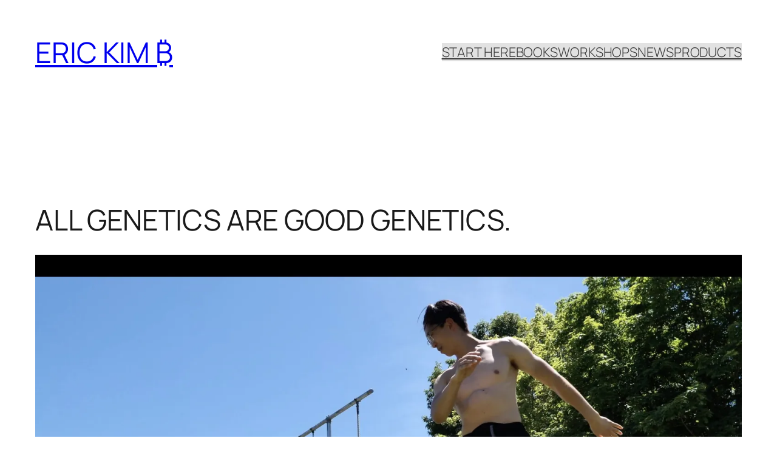

--- FILE ---
content_type: text/html; charset=UTF-8
request_url: https://erickimphotography.com/blog/2020/06/18/all-genetics-are-good-genetics/
body_size: 39194
content:
<!DOCTYPE html>
<html lang="en-US">
<head>
	<meta charset="UTF-8" />
	<meta name="viewport" content="width=device-width, initial-scale=1" />
<meta name='robots' content='max-image-preview:large' />
<!-- Jetpack Site Verification Tags -->
<meta name="google-site-verification" content="y6YkZvuvCJ5ebaGlHngAZaQXOXdXlFJ0Pe2iVbKDVck" />
<script>window._wca = window._wca || [];</script>
<title>ALL GENETICS ARE GOOD GENETICS. - ERIC KIM ₿</title>
<link rel='dns-prefetch' href='//s0.wp.com' />
<link rel='dns-prefetch' href='//stats.wp.com' />
<link rel='preconnect' href='//c0.wp.com' />
<link rel='preconnect' href='//i0.wp.com' />
<link rel="alternate" type="application/rss+xml" title="ERIC KIM ₿ &raquo; Feed" href="https://erickimphotography.com/blog/feed/" />
<link rel="alternate" title="oEmbed (JSON)" type="application/json+oembed" href="https://erickimphotography.com/blog/wp-json/oembed/1.0/embed?url=https%3A%2F%2Ferickimphotography.com%2Fblog%2F2020%2F06%2F18%2Fall-genetics-are-good-genetics%2F" />
<link rel="alternate" title="oEmbed (XML)" type="text/xml+oembed" href="https://erickimphotography.com/blog/wp-json/oembed/1.0/embed?url=https%3A%2F%2Ferickimphotography.com%2Fblog%2F2020%2F06%2F18%2Fall-genetics-are-good-genetics%2F&#038;format=xml" />
<style id='wp-img-auto-sizes-contain-inline-css'>
img:is([sizes=auto i],[sizes^="auto," i]){contain-intrinsic-size:3000px 1500px}
/*# sourceURL=wp-img-auto-sizes-contain-inline-css */
</style>
<style id='wp-block-site-title-inline-css'>
.wp-block-site-title{box-sizing:border-box}.wp-block-site-title :where(a){color:inherit;font-family:inherit;font-size:inherit;font-style:inherit;font-weight:inherit;letter-spacing:inherit;line-height:inherit;text-decoration:inherit}
/*# sourceURL=https://erickimphotography.com/blog/wp-includes/blocks/site-title/style.min.css */
</style>
<style id='wp-block-navigation-link-inline-css'>
.wp-block-navigation .wp-block-navigation-item__label{overflow-wrap:break-word}.wp-block-navigation .wp-block-navigation-item__description{display:none}.link-ui-tools{outline:1px solid #f0f0f0;padding:8px}.link-ui-block-inserter{padding-top:8px}.link-ui-block-inserter__back{margin-left:8px;text-transform:uppercase}
/*# sourceURL=https://erickimphotography.com/blog/wp-includes/blocks/navigation-link/style.min.css */
</style>
<link rel='stylesheet' id='wp-block-navigation-css' href='https://c0.wp.com/c/6.9/wp-includes/blocks/navigation/style.min.css' media='all' />
<style id='wp-block-group-inline-css'>
.wp-block-group{box-sizing:border-box}:where(.wp-block-group.wp-block-group-is-layout-constrained){position:relative}
/*# sourceURL=https://erickimphotography.com/blog/wp-includes/blocks/group/style.min.css */
</style>
<style id='wp-block-post-title-inline-css'>
.wp-block-post-title{box-sizing:border-box;word-break:break-word}.wp-block-post-title :where(a){display:inline-block;font-family:inherit;font-size:inherit;font-style:inherit;font-weight:inherit;letter-spacing:inherit;line-height:inherit;text-decoration:inherit}
/*# sourceURL=https://erickimphotography.com/blog/wp-includes/blocks/post-title/style.min.css */
</style>
<style id='wp-block-post-featured-image-inline-css'>
.wp-block-post-featured-image{margin-left:0;margin-right:0}.wp-block-post-featured-image a{display:block;height:100%}.wp-block-post-featured-image :where(img){box-sizing:border-box;height:auto;max-width:100%;vertical-align:bottom;width:100%}.wp-block-post-featured-image.alignfull img,.wp-block-post-featured-image.alignwide img{width:100%}.wp-block-post-featured-image .wp-block-post-featured-image__overlay.has-background-dim{background-color:#000;inset:0;position:absolute}.wp-block-post-featured-image{position:relative}.wp-block-post-featured-image .wp-block-post-featured-image__overlay.has-background-gradient{background-color:initial}.wp-block-post-featured-image .wp-block-post-featured-image__overlay.has-background-dim-0{opacity:0}.wp-block-post-featured-image .wp-block-post-featured-image__overlay.has-background-dim-10{opacity:.1}.wp-block-post-featured-image .wp-block-post-featured-image__overlay.has-background-dim-20{opacity:.2}.wp-block-post-featured-image .wp-block-post-featured-image__overlay.has-background-dim-30{opacity:.3}.wp-block-post-featured-image .wp-block-post-featured-image__overlay.has-background-dim-40{opacity:.4}.wp-block-post-featured-image .wp-block-post-featured-image__overlay.has-background-dim-50{opacity:.5}.wp-block-post-featured-image .wp-block-post-featured-image__overlay.has-background-dim-60{opacity:.6}.wp-block-post-featured-image .wp-block-post-featured-image__overlay.has-background-dim-70{opacity:.7}.wp-block-post-featured-image .wp-block-post-featured-image__overlay.has-background-dim-80{opacity:.8}.wp-block-post-featured-image .wp-block-post-featured-image__overlay.has-background-dim-90{opacity:.9}.wp-block-post-featured-image .wp-block-post-featured-image__overlay.has-background-dim-100{opacity:1}.wp-block-post-featured-image:where(.alignleft,.alignright){width:100%}
/*# sourceURL=https://erickimphotography.com/blog/wp-includes/blocks/post-featured-image/style.min.css */
</style>
<style id='wp-block-paragraph-inline-css'>
.is-small-text{font-size:.875em}.is-regular-text{font-size:1em}.is-large-text{font-size:2.25em}.is-larger-text{font-size:3em}.has-drop-cap:not(:focus):first-letter{float:left;font-size:8.4em;font-style:normal;font-weight:100;line-height:.68;margin:.05em .1em 0 0;text-transform:uppercase}body.rtl .has-drop-cap:not(:focus):first-letter{float:none;margin-left:.1em}p.has-drop-cap.has-background{overflow:hidden}:root :where(p.has-background){padding:1.25em 2.375em}:where(p.has-text-color:not(.has-link-color)) a{color:inherit}p.has-text-align-left[style*="writing-mode:vertical-lr"],p.has-text-align-right[style*="writing-mode:vertical-rl"]{rotate:180deg}
/*# sourceURL=https://erickimphotography.com/blog/wp-includes/blocks/paragraph/style.min.css */
</style>
<style id='wp-block-heading-inline-css'>
h1:where(.wp-block-heading).has-background,h2:where(.wp-block-heading).has-background,h3:where(.wp-block-heading).has-background,h4:where(.wp-block-heading).has-background,h5:where(.wp-block-heading).has-background,h6:where(.wp-block-heading).has-background{padding:1.25em 2.375em}h1.has-text-align-left[style*=writing-mode]:where([style*=vertical-lr]),h1.has-text-align-right[style*=writing-mode]:where([style*=vertical-rl]),h2.has-text-align-left[style*=writing-mode]:where([style*=vertical-lr]),h2.has-text-align-right[style*=writing-mode]:where([style*=vertical-rl]),h3.has-text-align-left[style*=writing-mode]:where([style*=vertical-lr]),h3.has-text-align-right[style*=writing-mode]:where([style*=vertical-rl]),h4.has-text-align-left[style*=writing-mode]:where([style*=vertical-lr]),h4.has-text-align-right[style*=writing-mode]:where([style*=vertical-rl]),h5.has-text-align-left[style*=writing-mode]:where([style*=vertical-lr]),h5.has-text-align-right[style*=writing-mode]:where([style*=vertical-rl]),h6.has-text-align-left[style*=writing-mode]:where([style*=vertical-lr]),h6.has-text-align-right[style*=writing-mode]:where([style*=vertical-rl]){rotate:180deg}
/*# sourceURL=https://erickimphotography.com/blog/wp-includes/blocks/heading/style.min.css */
</style>
<style id='wp-block-video-inline-css'>
.wp-block-video{box-sizing:border-box}.wp-block-video video{height:auto;vertical-align:middle;width:100%}@supports (position:sticky){.wp-block-video [poster]{object-fit:cover}}.wp-block-video.aligncenter{text-align:center}.wp-block-video :where(figcaption){margin-bottom:1em;margin-top:.5em}
/*# sourceURL=https://erickimphotography.com/blog/wp-includes/blocks/video/style.min.css */
</style>
<style id='wp-block-quote-inline-css'>
.wp-block-quote{box-sizing:border-box;overflow-wrap:break-word}.wp-block-quote.is-large:where(:not(.is-style-plain)),.wp-block-quote.is-style-large:where(:not(.is-style-plain)){margin-bottom:1em;padding:0 1em}.wp-block-quote.is-large:where(:not(.is-style-plain)) p,.wp-block-quote.is-style-large:where(:not(.is-style-plain)) p{font-size:1.5em;font-style:italic;line-height:1.6}.wp-block-quote.is-large:where(:not(.is-style-plain)) cite,.wp-block-quote.is-large:where(:not(.is-style-plain)) footer,.wp-block-quote.is-style-large:where(:not(.is-style-plain)) cite,.wp-block-quote.is-style-large:where(:not(.is-style-plain)) footer{font-size:1.125em;text-align:right}.wp-block-quote>cite{display:block}
/*# sourceURL=https://erickimphotography.com/blog/wp-includes/blocks/quote/style.min.css */
</style>
<style id='jetpack-block-slideshow-inline-css'>
.wp-block-jetpack-slideshow{margin-bottom:1.5em;min-width:0;position:relative}.wp-block-jetpack-slideshow [tabindex="-1"]:focus{outline:0}.wp-block-jetpack-slideshow.wp-amp-block>.wp-block-jetpack-slideshow_container{opacity:1}.wp-block-jetpack-slideshow.wp-amp-block.wp-block-jetpack-slideshow__autoplay .wp-block-jetpack-slideshow_button-play,.wp-block-jetpack-slideshow.wp-amp-block.wp-block-jetpack-slideshow__autoplay.wp-block-jetpack-slideshow__autoplay-playing .wp-block-jetpack-slideshow_button-pause{display:block}.wp-block-jetpack-slideshow.wp-amp-block.wp-block-jetpack-slideshow__autoplay.wp-block-jetpack-slideshow__autoplay-playing .wp-block-jetpack-slideshow_button-play{display:none}.wp-block-jetpack-slideshow .wp-block-jetpack-slideshow_container{opacity:0;overflow:hidden;width:100%}.wp-block-jetpack-slideshow .wp-block-jetpack-slideshow_container.wp-swiper-initialized{opacity:1}.wp-block-jetpack-slideshow .wp-block-jetpack-slideshow_container:not(.wp-swiper-initialized) .wp-block-jetpack-slideshow_swiper-wrapper{aspect-ratio:max(min(var(--aspect-ratio),1.7777777778),1);max-height:80vh}.wp-block-jetpack-slideshow .wp-block-jetpack-slideshow_container:not(.wp-swiper-initialized) .wp-block-jetpack-slideshow_slide:not(:first-of-type){height:1px}.wp-block-jetpack-slideshow .wp-block-jetpack-slideshow_container.swiper-container{display:block}.wp-block-jetpack-slideshow .wp-block-jetpack-slideshow_container .wp-block-jetpack-slideshow_slide,.wp-block-jetpack-slideshow .wp-block-jetpack-slideshow_container .wp-block-jetpack-slideshow_swiper-wrapper{line-height:normal;margin:0;padding:0}.wp-block-jetpack-slideshow .wp-block-jetpack-slideshow_container ul.wp-block-jetpack-slideshow_swiper-wrapper{display:flex}.wp-block-jetpack-slideshow .wp-block-jetpack-slideshow_slide{display:flex;height:100%;width:100%}.wp-block-jetpack-slideshow .wp-block-jetpack-slideshow_slide figure{align-items:center;display:flex;height:100%;justify-content:center;margin:0;position:relative;width:100%}.wp-block-jetpack-slideshow .wp-block-jetpack-slideshow_slide figure .wp-block-jetpack-slideshow_image{pointer-events:none;-webkit-user-select:none;user-select:none}.wp-block-jetpack-slideshow.alignfull .wp-block-jetpack-slideshow_image,.wp-block-jetpack-slideshow.alignwide .wp-block-jetpack-slideshow_image{max-width:unset;object-fit:cover;width:100vw}.wp-block-jetpack-slideshow .swiper-fade .wp-block-jetpack-slideshow_slide:not(.swiper-slide-active){opacity:0!important}.wp-block-jetpack-slideshow .wp-block-jetpack-slideshow_image{display:block;height:auto;max-height:100%;max-width:100%;object-fit:contain;width:auto}.wp-block-jetpack-slideshow .amp-carousel-button,.wp-block-jetpack-slideshow .wp-block-jetpack-slideshow_button-next,.wp-block-jetpack-slideshow .wp-block-jetpack-slideshow_button-pause,.wp-block-jetpack-slideshow .wp-block-jetpack-slideshow_button-play,.wp-block-jetpack-slideshow .wp-block-jetpack-slideshow_button-prev{background-color:#fff;background-position:50%;background-repeat:no-repeat;background-size:contain;border:0;border-radius:4px;box-shadow:none;height:30px;margin:-14px 0 0;opacity:.5;padding:0;transition:opacity .5s ease-out;width:28px}.wp-block-jetpack-slideshow .amp-carousel-button:focus,.wp-block-jetpack-slideshow .amp-carousel-button:hover,.wp-block-jetpack-slideshow .wp-block-jetpack-slideshow_button-next:focus,.wp-block-jetpack-slideshow .wp-block-jetpack-slideshow_button-next:hover,.wp-block-jetpack-slideshow .wp-block-jetpack-slideshow_button-pause:focus,.wp-block-jetpack-slideshow .wp-block-jetpack-slideshow_button-pause:hover,.wp-block-jetpack-slideshow .wp-block-jetpack-slideshow_button-play:focus,.wp-block-jetpack-slideshow .wp-block-jetpack-slideshow_button-play:hover,.wp-block-jetpack-slideshow .wp-block-jetpack-slideshow_button-prev:focus,.wp-block-jetpack-slideshow .wp-block-jetpack-slideshow_button-prev:hover{background-color:#fff;opacity:1}.wp-block-jetpack-slideshow .amp-carousel-button:focus,.wp-block-jetpack-slideshow .wp-block-jetpack-slideshow_button-next:focus,.wp-block-jetpack-slideshow .wp-block-jetpack-slideshow_button-pause:focus,.wp-block-jetpack-slideshow .wp-block-jetpack-slideshow_button-play:focus,.wp-block-jetpack-slideshow .wp-block-jetpack-slideshow_button-prev:focus{outline:thin dotted #fff;outline-offset:-4px}.wp-block-jetpack-slideshow .amp-carousel-button{margin:0}.wp-block-jetpack-slideshow .wp-block-jetpack-slideshow_button-next,.wp-block-jetpack-slideshow .wp-block-jetpack-slideshow_button-prev{display:none}.wp-block-jetpack-slideshow .swiper-button-next:after,.wp-block-jetpack-slideshow .swiper-button-prev:after,.wp-block-jetpack-slideshow .swiper-rtl .swiper-button-next:after,.wp-block-jetpack-slideshow .swiper-rtl .swiper-button-prev:after{content:""}.wp-block-jetpack-slideshow .amp-carousel-button-next,.wp-block-jetpack-slideshow .swiper-button-next.swiper-button-white,.wp-block-jetpack-slideshow .wp-block-jetpack-slideshow_button-next,.wp-block-jetpack-slideshow.swiper-rtl .swiper-button-prev.swiper-button-white,.wp-block-jetpack-slideshow.swiper-rtl .wp-block-jetpack-slideshow_button-prev{background-image:url([data-uri])}.wp-block-jetpack-slideshow .amp-carousel-button-prev,.wp-block-jetpack-slideshow .swiper-button-prev.swiper-button-white,.wp-block-jetpack-slideshow .wp-block-jetpack-slideshow_button-prev,.wp-block-jetpack-slideshow.swiper-rtl .swiper-button-next.swiper-button-white,.wp-block-jetpack-slideshow.swiper-rtl .wp-block-jetpack-slideshow_button-next{background-image:url([data-uri])}.wp-block-jetpack-slideshow .wp-block-jetpack-slideshow_button-pause,.wp-block-jetpack-slideshow .wp-block-jetpack-slideshow_button-play{background-image:url("data:image/svg+xml;charset=utf-8,%3Csvg xmlns='http://www.w3.org/2000/svg' width='24' height='24' viewBox='0 0 24 24'%3E%3Cpath d='M6 19h4V5H6zm8-14v14h4V5z'/%3E%3Cpath fill='none' d='M0 0h24v24H0z'/%3E%3C/svg%3E");display:none;inset-inline-end:10px;margin-top:0;position:absolute;top:10px;z-index:1}.wp-block-jetpack-slideshow .wp-block-jetpack-slideshow_autoplay-paused .wp-block-jetpack-slideshow_button-pause,.wp-block-jetpack-slideshow .wp-block-jetpack-slideshow_button-play{background-image:url("data:image/svg+xml;charset=utf-8,%3Csvg xmlns='http://www.w3.org/2000/svg' width='24' height='24' viewBox='0 0 24 24'%3E%3Cpath d='M8 5v14l11-7z'/%3E%3Cpath fill='none' d='M0 0h24v24H0z'/%3E%3C/svg%3E")}.wp-block-jetpack-slideshow:has(>div[data-autoplay=true]) .wp-block-jetpack-slideshow_button-pause,.wp-block-jetpack-slideshow[data-autoplay=true] .wp-block-jetpack-slideshow_button-pause{display:block}.wp-block-jetpack-slideshow .wp-block-jetpack-slideshow_caption.gallery-caption{background-color:#00000080;bottom:0;box-sizing:border-box;color:#fff;cursor:text;left:0;margin:0!important;max-height:100%;opacity:1;padding:.75em;position:absolute;right:0;text-align:initial;z-index:1}.wp-block-jetpack-slideshow .wp-block-jetpack-slideshow_caption.gallery-caption a{color:inherit}.wp-block-jetpack-slideshow[data-autoplay=true] .wp-block-jetpack-slideshow_caption.gallery-caption{max-height:calc(100% - 68px)}.wp-block-jetpack-slideshow .wp-block-jetpack-slideshow_pagination.swiper-pagination-bullets,.wp-block-jetpack-slideshow .wp-block-jetpack-slideshow_pagination.swiper-pagination-custom{bottom:0;display:flex;gap:8px;justify-content:flex-start;line-height:24px;padding:10px 0 2px;position:relative}.wp-block-jetpack-slideshow .wp-block-jetpack-slideshow_pagination.swiper-pagination-bullets .swiper-pagination-bullet,.wp-block-jetpack-slideshow .wp-block-jetpack-slideshow_pagination.swiper-pagination-custom .swiper-pagination-bullet{background:currentColor;color:currentColor;height:8px;opacity:.5;transform:scale(.75);transition:opacity .25s,transform .25s;vertical-align:top;width:8px}.wp-block-jetpack-slideshow .wp-block-jetpack-slideshow_pagination.swiper-pagination-bullets .swiper-pagination-bullet:focus,.wp-block-jetpack-slideshow .wp-block-jetpack-slideshow_pagination.swiper-pagination-bullets .swiper-pagination-bullet:hover,.wp-block-jetpack-slideshow .wp-block-jetpack-slideshow_pagination.swiper-pagination-custom .swiper-pagination-bullet:focus,.wp-block-jetpack-slideshow .wp-block-jetpack-slideshow_pagination.swiper-pagination-custom .swiper-pagination-bullet:hover{opacity:1}.wp-block-jetpack-slideshow .wp-block-jetpack-slideshow_pagination.swiper-pagination-bullets .swiper-pagination-bullet:focus,.wp-block-jetpack-slideshow .wp-block-jetpack-slideshow_pagination.swiper-pagination-custom .swiper-pagination-bullet:focus{outline:thin dotted;outline-offset:0}.wp-block-jetpack-slideshow .wp-block-jetpack-slideshow_pagination.swiper-pagination-bullets .swiper-pagination-bullet-active,.wp-block-jetpack-slideshow .wp-block-jetpack-slideshow_pagination.swiper-pagination-bullets .swiper-pagination-bullet[selected],.wp-block-jetpack-slideshow .wp-block-jetpack-slideshow_pagination.swiper-pagination-custom .swiper-pagination-bullet-active,.wp-block-jetpack-slideshow .wp-block-jetpack-slideshow_pagination.swiper-pagination-custom .swiper-pagination-bullet[selected]{background-color:currentColor;opacity:1;transform:scale(1)}.wp-block-jetpack-slideshow .wp-block-jetpack-slideshow_pagination.swiper-pagination-bullets .swiper-pagination-simple,.wp-block-jetpack-slideshow .wp-block-jetpack-slideshow_pagination.swiper-pagination-custom .swiper-pagination-simple{font-size:14px;line-height:16px;text-align:start;width:100%}.wp-block-jetpack-slideshow_pagination.amp-pagination{text-align:center}.wp-block-jetpack-slideshow_pagination.amp-pagination .swiper-pagination-bullet{border:0;border-radius:100%;display:inline-block;margin:0 4px;padding:0}@media(min-width:600px){.wp-block-jetpack-slideshow .wp-block-jetpack-slideshow_button-next,.wp-block-jetpack-slideshow .wp-block-jetpack-slideshow_button-prev{display:block}}.is-email .wp-block-jetpack-slideshow .wp-block-jetpack-slideshow_container{height:auto;opacity:1;overflow:visible;width:auto}.is-email .wp-block-jetpack-slideshow .wp-block-jetpack-slideshow_container ul.wp-block-jetpack-slideshow_swiper-wrapper,.is-email .wp-block-jetpack-slideshow .wp-block-jetpack-slideshow_slide figure{display:block;margin-bottom:12px}.is-email .wp-block-jetpack-slideshow .wp-block-jetpack-slideshow_container ul.wp-block-jetpack-slideshow_swiper-wrapper,.is-email .wp-block-jetpack-slideshow .wp-block-jetpack-slideshow_slide{list-style:none;margin-left:auto;margin-right:auto}.is-email .wp-block-jetpack-slideshow .wp-block-jetpack-slideshow_slide{display:inline-block;height:auto;margin-left:2%!important;margin-right:2%!important;vertical-align:top;width:42%}.is-email .wp-block-jetpack-slideshow .wp-block-jetpack-slideshow_caption.gallery-caption{background-color:#0000;bottom:auto;color:inherit;inset-inline-end:auto;padding-top:0;position:relative}#editor:has(.wp-block-group.is-vertical:not(.is-layout-constrained)) .wp-block-group.is-vertical:not(.is-layout-constrained) .wp-block-jetpack-slideshow,.entry-content:has(.wp-block-group.is-vertical:not(.is-layout-constrained)) .wp-block-group.is-vertical:not(.is-layout-constrained) .wp-block-jetpack-slideshow{max-width:inherit}div:not(.entry-content):not(.block-editor__container)>.wp-block-group.is-vertical:not(.is-layout-constrained) .wp-block-jetpack-slideshow{max-width:100vw}
/*# sourceURL=https://erickimphotography.com/blog/wp-content/plugins/jetpack/_inc/blocks/slideshow/view.css?minify=false */
</style>
<link rel='stylesheet' id='jetpack-swiper-library-css' href='https://c0.wp.com/p/jetpack/15.3.1/_inc/blocks/swiper.css' media='all' />
<style id='wp-block-separator-inline-css'>
@charset "UTF-8";.wp-block-separator{border:none;border-top:2px solid}:root :where(.wp-block-separator.is-style-dots){height:auto;line-height:1;text-align:center}:root :where(.wp-block-separator.is-style-dots):before{color:currentColor;content:"···";font-family:serif;font-size:1.5em;letter-spacing:2em;padding-left:2em}.wp-block-separator.is-style-dots{background:none!important;border:none!important}
/*# sourceURL=https://erickimphotography.com/blog/wp-includes/blocks/separator/style.min.css */
</style>
<style id='wp-block-image-inline-css'>
.wp-block-image>a,.wp-block-image>figure>a{display:inline-block}.wp-block-image img{box-sizing:border-box;height:auto;max-width:100%;vertical-align:bottom}@media not (prefers-reduced-motion){.wp-block-image img.hide{visibility:hidden}.wp-block-image img.show{animation:show-content-image .4s}}.wp-block-image[style*=border-radius] img,.wp-block-image[style*=border-radius]>a{border-radius:inherit}.wp-block-image.has-custom-border img{box-sizing:border-box}.wp-block-image.aligncenter{text-align:center}.wp-block-image.alignfull>a,.wp-block-image.alignwide>a{width:100%}.wp-block-image.alignfull img,.wp-block-image.alignwide img{height:auto;width:100%}.wp-block-image .aligncenter,.wp-block-image .alignleft,.wp-block-image .alignright,.wp-block-image.aligncenter,.wp-block-image.alignleft,.wp-block-image.alignright{display:table}.wp-block-image .aligncenter>figcaption,.wp-block-image .alignleft>figcaption,.wp-block-image .alignright>figcaption,.wp-block-image.aligncenter>figcaption,.wp-block-image.alignleft>figcaption,.wp-block-image.alignright>figcaption{caption-side:bottom;display:table-caption}.wp-block-image .alignleft{float:left;margin:.5em 1em .5em 0}.wp-block-image .alignright{float:right;margin:.5em 0 .5em 1em}.wp-block-image .aligncenter{margin-left:auto;margin-right:auto}.wp-block-image :where(figcaption){margin-bottom:1em;margin-top:.5em}.wp-block-image.is-style-circle-mask img{border-radius:9999px}@supports ((-webkit-mask-image:none) or (mask-image:none)) or (-webkit-mask-image:none){.wp-block-image.is-style-circle-mask img{border-radius:0;-webkit-mask-image:url('data:image/svg+xml;utf8,<svg viewBox="0 0 100 100" xmlns="http://www.w3.org/2000/svg"><circle cx="50" cy="50" r="50"/></svg>');mask-image:url('data:image/svg+xml;utf8,<svg viewBox="0 0 100 100" xmlns="http://www.w3.org/2000/svg"><circle cx="50" cy="50" r="50"/></svg>');mask-mode:alpha;-webkit-mask-position:center;mask-position:center;-webkit-mask-repeat:no-repeat;mask-repeat:no-repeat;-webkit-mask-size:contain;mask-size:contain}}:root :where(.wp-block-image.is-style-rounded img,.wp-block-image .is-style-rounded img){border-radius:9999px}.wp-block-image figure{margin:0}.wp-lightbox-container{display:flex;flex-direction:column;position:relative}.wp-lightbox-container img{cursor:zoom-in}.wp-lightbox-container img:hover+button{opacity:1}.wp-lightbox-container button{align-items:center;backdrop-filter:blur(16px) saturate(180%);background-color:#5a5a5a40;border:none;border-radius:4px;cursor:zoom-in;display:flex;height:20px;justify-content:center;opacity:0;padding:0;position:absolute;right:16px;text-align:center;top:16px;width:20px;z-index:100}@media not (prefers-reduced-motion){.wp-lightbox-container button{transition:opacity .2s ease}}.wp-lightbox-container button:focus-visible{outline:3px auto #5a5a5a40;outline:3px auto -webkit-focus-ring-color;outline-offset:3px}.wp-lightbox-container button:hover{cursor:pointer;opacity:1}.wp-lightbox-container button:focus{opacity:1}.wp-lightbox-container button:focus,.wp-lightbox-container button:hover,.wp-lightbox-container button:not(:hover):not(:active):not(.has-background){background-color:#5a5a5a40;border:none}.wp-lightbox-overlay{box-sizing:border-box;cursor:zoom-out;height:100vh;left:0;overflow:hidden;position:fixed;top:0;visibility:hidden;width:100%;z-index:100000}.wp-lightbox-overlay .close-button{align-items:center;cursor:pointer;display:flex;justify-content:center;min-height:40px;min-width:40px;padding:0;position:absolute;right:calc(env(safe-area-inset-right) + 16px);top:calc(env(safe-area-inset-top) + 16px);z-index:5000000}.wp-lightbox-overlay .close-button:focus,.wp-lightbox-overlay .close-button:hover,.wp-lightbox-overlay .close-button:not(:hover):not(:active):not(.has-background){background:none;border:none}.wp-lightbox-overlay .lightbox-image-container{height:var(--wp--lightbox-container-height);left:50%;overflow:hidden;position:absolute;top:50%;transform:translate(-50%,-50%);transform-origin:top left;width:var(--wp--lightbox-container-width);z-index:9999999999}.wp-lightbox-overlay .wp-block-image{align-items:center;box-sizing:border-box;display:flex;height:100%;justify-content:center;margin:0;position:relative;transform-origin:0 0;width:100%;z-index:3000000}.wp-lightbox-overlay .wp-block-image img{height:var(--wp--lightbox-image-height);min-height:var(--wp--lightbox-image-height);min-width:var(--wp--lightbox-image-width);width:var(--wp--lightbox-image-width)}.wp-lightbox-overlay .wp-block-image figcaption{display:none}.wp-lightbox-overlay button{background:none;border:none}.wp-lightbox-overlay .scrim{background-color:#fff;height:100%;opacity:.9;position:absolute;width:100%;z-index:2000000}.wp-lightbox-overlay.active{visibility:visible}@media not (prefers-reduced-motion){.wp-lightbox-overlay.active{animation:turn-on-visibility .25s both}.wp-lightbox-overlay.active img{animation:turn-on-visibility .35s both}.wp-lightbox-overlay.show-closing-animation:not(.active){animation:turn-off-visibility .35s both}.wp-lightbox-overlay.show-closing-animation:not(.active) img{animation:turn-off-visibility .25s both}.wp-lightbox-overlay.zoom.active{animation:none;opacity:1;visibility:visible}.wp-lightbox-overlay.zoom.active .lightbox-image-container{animation:lightbox-zoom-in .4s}.wp-lightbox-overlay.zoom.active .lightbox-image-container img{animation:none}.wp-lightbox-overlay.zoom.active .scrim{animation:turn-on-visibility .4s forwards}.wp-lightbox-overlay.zoom.show-closing-animation:not(.active){animation:none}.wp-lightbox-overlay.zoom.show-closing-animation:not(.active) .lightbox-image-container{animation:lightbox-zoom-out .4s}.wp-lightbox-overlay.zoom.show-closing-animation:not(.active) .lightbox-image-container img{animation:none}.wp-lightbox-overlay.zoom.show-closing-animation:not(.active) .scrim{animation:turn-off-visibility .4s forwards}}@keyframes show-content-image{0%{visibility:hidden}99%{visibility:hidden}to{visibility:visible}}@keyframes turn-on-visibility{0%{opacity:0}to{opacity:1}}@keyframes turn-off-visibility{0%{opacity:1;visibility:visible}99%{opacity:0;visibility:visible}to{opacity:0;visibility:hidden}}@keyframes lightbox-zoom-in{0%{transform:translate(calc((-100vw + var(--wp--lightbox-scrollbar-width))/2 + var(--wp--lightbox-initial-left-position)),calc(-50vh + var(--wp--lightbox-initial-top-position))) scale(var(--wp--lightbox-scale))}to{transform:translate(-50%,-50%) scale(1)}}@keyframes lightbox-zoom-out{0%{transform:translate(-50%,-50%) scale(1);visibility:visible}99%{visibility:visible}to{transform:translate(calc((-100vw + var(--wp--lightbox-scrollbar-width))/2 + var(--wp--lightbox-initial-left-position)),calc(-50vh + var(--wp--lightbox-initial-top-position))) scale(var(--wp--lightbox-scale));visibility:hidden}}
/*# sourceURL=https://erickimphotography.com/blog/wp-includes/blocks/image/style.min.css */
</style>
<link rel='stylesheet' id='jetpack-carousel-css' href='https://c0.wp.com/p/jetpack/15.3.1/modules/carousel/jetpack-carousel.css' media='all' />
<style id='wp-block-post-content-inline-css'>
.wp-block-post-content{display:flow-root}
/*# sourceURL=https://erickimphotography.com/blog/wp-includes/blocks/post-content/style.min.css */
</style>
<style id='wp-block-post-navigation-link-inline-css'>
.wp-block-post-navigation-link .wp-block-post-navigation-link__arrow-previous{display:inline-block;margin-right:1ch}.wp-block-post-navigation-link .wp-block-post-navigation-link__arrow-previous:not(.is-arrow-chevron){transform:scaleX(1)}.wp-block-post-navigation-link .wp-block-post-navigation-link__arrow-next{display:inline-block;margin-left:1ch}.wp-block-post-navigation-link .wp-block-post-navigation-link__arrow-next:not(.is-arrow-chevron){transform:scaleX(1)}.wp-block-post-navigation-link.has-text-align-left[style*="writing-mode: vertical-lr"],.wp-block-post-navigation-link.has-text-align-right[style*="writing-mode: vertical-rl"]{rotate:180deg}
/*# sourceURL=https://erickimphotography.com/blog/wp-includes/blocks/post-navigation-link/style.min.css */
</style>
<style id='wp-block-post-date-inline-css'>
.wp-block-post-date{box-sizing:border-box}
/*# sourceURL=https://erickimphotography.com/blog/wp-includes/blocks/post-date/style.min.css */
</style>
<style id='wp-block-post-template-inline-css'>
.wp-block-post-template{box-sizing:border-box;list-style:none;margin-bottom:0;margin-top:0;max-width:100%;padding:0}.wp-block-post-template.is-flex-container{display:flex;flex-direction:row;flex-wrap:wrap;gap:1.25em}.wp-block-post-template.is-flex-container>li{margin:0;width:100%}@media (min-width:600px){.wp-block-post-template.is-flex-container.is-flex-container.columns-2>li{width:calc(50% - .625em)}.wp-block-post-template.is-flex-container.is-flex-container.columns-3>li{width:calc(33.33333% - .83333em)}.wp-block-post-template.is-flex-container.is-flex-container.columns-4>li{width:calc(25% - .9375em)}.wp-block-post-template.is-flex-container.is-flex-container.columns-5>li{width:calc(20% - 1em)}.wp-block-post-template.is-flex-container.is-flex-container.columns-6>li{width:calc(16.66667% - 1.04167em)}}@media (max-width:600px){.wp-block-post-template-is-layout-grid.wp-block-post-template-is-layout-grid.wp-block-post-template-is-layout-grid.wp-block-post-template-is-layout-grid{grid-template-columns:1fr}}.wp-block-post-template-is-layout-constrained>li>.alignright,.wp-block-post-template-is-layout-flow>li>.alignright{float:right;margin-inline-end:0;margin-inline-start:2em}.wp-block-post-template-is-layout-constrained>li>.alignleft,.wp-block-post-template-is-layout-flow>li>.alignleft{float:left;margin-inline-end:2em;margin-inline-start:0}.wp-block-post-template-is-layout-constrained>li>.aligncenter,.wp-block-post-template-is-layout-flow>li>.aligncenter{margin-inline-end:auto;margin-inline-start:auto}
/*# sourceURL=https://erickimphotography.com/blog/wp-includes/blocks/post-template/style.min.css */
</style>
<style id='wp-block-site-logo-inline-css'>
.wp-block-site-logo{box-sizing:border-box;line-height:0}.wp-block-site-logo a{display:inline-block;line-height:0}.wp-block-site-logo.is-default-size img{height:auto;width:120px}.wp-block-site-logo img{height:auto;max-width:100%}.wp-block-site-logo a,.wp-block-site-logo img{border-radius:inherit}.wp-block-site-logo.aligncenter{margin-left:auto;margin-right:auto;text-align:center}:root :where(.wp-block-site-logo.is-style-rounded){border-radius:9999px}
/*# sourceURL=https://erickimphotography.com/blog/wp-includes/blocks/site-logo/style.min.css */
</style>
<style id='wp-block-site-tagline-inline-css'>
.wp-block-site-tagline{box-sizing:border-box}
/*# sourceURL=https://erickimphotography.com/blog/wp-includes/blocks/site-tagline/style.min.css */
</style>
<style id='wp-block-spacer-inline-css'>
.wp-block-spacer{clear:both}
/*# sourceURL=https://erickimphotography.com/blog/wp-includes/blocks/spacer/style.min.css */
</style>
<style id='wp-block-columns-inline-css'>
.wp-block-columns{box-sizing:border-box;display:flex;flex-wrap:wrap!important}@media (min-width:782px){.wp-block-columns{flex-wrap:nowrap!important}}.wp-block-columns{align-items:normal!important}.wp-block-columns.are-vertically-aligned-top{align-items:flex-start}.wp-block-columns.are-vertically-aligned-center{align-items:center}.wp-block-columns.are-vertically-aligned-bottom{align-items:flex-end}@media (max-width:781px){.wp-block-columns:not(.is-not-stacked-on-mobile)>.wp-block-column{flex-basis:100%!important}}@media (min-width:782px){.wp-block-columns:not(.is-not-stacked-on-mobile)>.wp-block-column{flex-basis:0;flex-grow:1}.wp-block-columns:not(.is-not-stacked-on-mobile)>.wp-block-column[style*=flex-basis]{flex-grow:0}}.wp-block-columns.is-not-stacked-on-mobile{flex-wrap:nowrap!important}.wp-block-columns.is-not-stacked-on-mobile>.wp-block-column{flex-basis:0;flex-grow:1}.wp-block-columns.is-not-stacked-on-mobile>.wp-block-column[style*=flex-basis]{flex-grow:0}:where(.wp-block-columns){margin-bottom:1.75em}:where(.wp-block-columns.has-background){padding:1.25em 2.375em}.wp-block-column{flex-grow:1;min-width:0;overflow-wrap:break-word;word-break:break-word}.wp-block-column.is-vertically-aligned-top{align-self:flex-start}.wp-block-column.is-vertically-aligned-center{align-self:center}.wp-block-column.is-vertically-aligned-bottom{align-self:flex-end}.wp-block-column.is-vertically-aligned-stretch{align-self:stretch}.wp-block-column.is-vertically-aligned-bottom,.wp-block-column.is-vertically-aligned-center,.wp-block-column.is-vertically-aligned-top{width:100%}
/*# sourceURL=https://erickimphotography.com/blog/wp-includes/blocks/columns/style.min.css */
</style>
<style id='wp-emoji-styles-inline-css'>

	img.wp-smiley, img.emoji {
		display: inline !important;
		border: none !important;
		box-shadow: none !important;
		height: 1em !important;
		width: 1em !important;
		margin: 0 0.07em !important;
		vertical-align: -0.1em !important;
		background: none !important;
		padding: 0 !important;
	}
/*# sourceURL=wp-emoji-styles-inline-css */
</style>
<style id='wp-block-library-inline-css'>
:root{--wp-block-synced-color:#7a00df;--wp-block-synced-color--rgb:122,0,223;--wp-bound-block-color:var(--wp-block-synced-color);--wp-editor-canvas-background:#ddd;--wp-admin-theme-color:#007cba;--wp-admin-theme-color--rgb:0,124,186;--wp-admin-theme-color-darker-10:#006ba1;--wp-admin-theme-color-darker-10--rgb:0,107,160.5;--wp-admin-theme-color-darker-20:#005a87;--wp-admin-theme-color-darker-20--rgb:0,90,135;--wp-admin-border-width-focus:2px}@media (min-resolution:192dpi){:root{--wp-admin-border-width-focus:1.5px}}.wp-element-button{cursor:pointer}:root .has-very-light-gray-background-color{background-color:#eee}:root .has-very-dark-gray-background-color{background-color:#313131}:root .has-very-light-gray-color{color:#eee}:root .has-very-dark-gray-color{color:#313131}:root .has-vivid-green-cyan-to-vivid-cyan-blue-gradient-background{background:linear-gradient(135deg,#00d084,#0693e3)}:root .has-purple-crush-gradient-background{background:linear-gradient(135deg,#34e2e4,#4721fb 50%,#ab1dfe)}:root .has-hazy-dawn-gradient-background{background:linear-gradient(135deg,#faaca8,#dad0ec)}:root .has-subdued-olive-gradient-background{background:linear-gradient(135deg,#fafae1,#67a671)}:root .has-atomic-cream-gradient-background{background:linear-gradient(135deg,#fdd79a,#004a59)}:root .has-nightshade-gradient-background{background:linear-gradient(135deg,#330968,#31cdcf)}:root .has-midnight-gradient-background{background:linear-gradient(135deg,#020381,#2874fc)}:root{--wp--preset--font-size--normal:16px;--wp--preset--font-size--huge:42px}.has-regular-font-size{font-size:1em}.has-larger-font-size{font-size:2.625em}.has-normal-font-size{font-size:var(--wp--preset--font-size--normal)}.has-huge-font-size{font-size:var(--wp--preset--font-size--huge)}.has-text-align-center{text-align:center}.has-text-align-left{text-align:left}.has-text-align-right{text-align:right}.has-fit-text{white-space:nowrap!important}#end-resizable-editor-section{display:none}.aligncenter{clear:both}.items-justified-left{justify-content:flex-start}.items-justified-center{justify-content:center}.items-justified-right{justify-content:flex-end}.items-justified-space-between{justify-content:space-between}.screen-reader-text{border:0;clip-path:inset(50%);height:1px;margin:-1px;overflow:hidden;padding:0;position:absolute;width:1px;word-wrap:normal!important}.screen-reader-text:focus{background-color:#ddd;clip-path:none;color:#444;display:block;font-size:1em;height:auto;left:5px;line-height:normal;padding:15px 23px 14px;text-decoration:none;top:5px;width:auto;z-index:100000}html :where(.has-border-color){border-style:solid}html :where([style*=border-top-color]){border-top-style:solid}html :where([style*=border-right-color]){border-right-style:solid}html :where([style*=border-bottom-color]){border-bottom-style:solid}html :where([style*=border-left-color]){border-left-style:solid}html :where([style*=border-width]){border-style:solid}html :where([style*=border-top-width]){border-top-style:solid}html :where([style*=border-right-width]){border-right-style:solid}html :where([style*=border-bottom-width]){border-bottom-style:solid}html :where([style*=border-left-width]){border-left-style:solid}html :where(img[class*=wp-image-]){height:auto;max-width:100%}:where(figure){margin:0 0 1em}html :where(.is-position-sticky){--wp-admin--admin-bar--position-offset:var(--wp-admin--admin-bar--height,0px)}@media screen and (max-width:600px){html :where(.is-position-sticky){--wp-admin--admin-bar--position-offset:0px}}
/*# sourceURL=/wp-includes/css/dist/block-library/common.min.css */
</style>
<style id='global-styles-inline-css'>
:root{--wp--preset--aspect-ratio--square: 1;--wp--preset--aspect-ratio--4-3: 4/3;--wp--preset--aspect-ratio--3-4: 3/4;--wp--preset--aspect-ratio--3-2: 3/2;--wp--preset--aspect-ratio--2-3: 2/3;--wp--preset--aspect-ratio--16-9: 16/9;--wp--preset--aspect-ratio--9-16: 9/16;--wp--preset--color--black: #000000;--wp--preset--color--cyan-bluish-gray: #abb8c3;--wp--preset--color--white: #ffffff;--wp--preset--color--pale-pink: #f78da7;--wp--preset--color--vivid-red: #cf2e2e;--wp--preset--color--luminous-vivid-orange: #ff6900;--wp--preset--color--luminous-vivid-amber: #fcb900;--wp--preset--color--light-green-cyan: #7bdcb5;--wp--preset--color--vivid-green-cyan: #00d084;--wp--preset--color--pale-cyan-blue: #8ed1fc;--wp--preset--color--vivid-cyan-blue: #0693e3;--wp--preset--color--vivid-purple: #9b51e0;--wp--preset--color--base: #E2E2E2;--wp--preset--color--contrast: #3B3B3B;--wp--preset--color--accent-1: #F5EDFF;--wp--preset--color--accent-2: #d02e46;--wp--preset--color--accent-3: #191919;--wp--preset--color--accent-4: #5F5F5F;--wp--preset--color--accent-5: #DBDBDB;--wp--preset--color--accent-6: #3B3B3B33;--wp--preset--gradient--vivid-cyan-blue-to-vivid-purple: linear-gradient(135deg,rgb(6,147,227) 0%,rgb(155,81,224) 100%);--wp--preset--gradient--light-green-cyan-to-vivid-green-cyan: linear-gradient(135deg,rgb(122,220,180) 0%,rgb(0,208,130) 100%);--wp--preset--gradient--luminous-vivid-amber-to-luminous-vivid-orange: linear-gradient(135deg,rgb(252,185,0) 0%,rgb(255,105,0) 100%);--wp--preset--gradient--luminous-vivid-orange-to-vivid-red: linear-gradient(135deg,rgb(255,105,0) 0%,rgb(207,46,46) 100%);--wp--preset--gradient--very-light-gray-to-cyan-bluish-gray: linear-gradient(135deg,rgb(238,238,238) 0%,rgb(169,184,195) 100%);--wp--preset--gradient--cool-to-warm-spectrum: linear-gradient(135deg,rgb(74,234,220) 0%,rgb(151,120,209) 20%,rgb(207,42,186) 40%,rgb(238,44,130) 60%,rgb(251,105,98) 80%,rgb(254,248,76) 100%);--wp--preset--gradient--blush-light-purple: linear-gradient(135deg,rgb(255,206,236) 0%,rgb(152,150,240) 100%);--wp--preset--gradient--blush-bordeaux: linear-gradient(135deg,rgb(254,205,165) 0%,rgb(254,45,45) 50%,rgb(107,0,62) 100%);--wp--preset--gradient--luminous-dusk: linear-gradient(135deg,rgb(255,203,112) 0%,rgb(199,81,192) 50%,rgb(65,88,208) 100%);--wp--preset--gradient--pale-ocean: linear-gradient(135deg,rgb(255,245,203) 0%,rgb(182,227,212) 50%,rgb(51,167,181) 100%);--wp--preset--gradient--electric-grass: linear-gradient(135deg,rgb(202,248,128) 0%,rgb(113,206,126) 100%);--wp--preset--gradient--midnight: linear-gradient(135deg,rgb(2,3,129) 0%,rgb(40,116,252) 100%);--wp--preset--font-size--small: 0.875rem;--wp--preset--font-size--medium: clamp(1rem, 1rem + ((1vw - 0.2rem) * 0.196), 1.125rem);--wp--preset--font-size--large: clamp(1.125rem, 1.125rem + ((1vw - 0.2rem) * 0.392), 1.375rem);--wp--preset--font-size--x-large: clamp(1.75rem, 1.75rem + ((1vw - 0.2rem) * 0.392), 2rem);--wp--preset--font-size--xx-large: clamp(2.15rem, 2.15rem + ((1vw - 0.2rem) * 1.333), 3rem);--wp--preset--font-family--manrope: Manrope, sans-serif;--wp--preset--font-family--fira-code: "Fira Code", monospace;--wp--preset--spacing--20: 10px;--wp--preset--spacing--30: 20px;--wp--preset--spacing--40: 30px;--wp--preset--spacing--50: clamp(30px, 5vw, 50px);--wp--preset--spacing--60: clamp(30px, 7vw, 70px);--wp--preset--spacing--70: clamp(50px, 7vw, 90px);--wp--preset--spacing--80: clamp(70px, 10vw, 140px);--wp--preset--shadow--natural: 6px 6px 9px rgba(0, 0, 0, 0.2);--wp--preset--shadow--deep: 12px 12px 50px rgba(0, 0, 0, 0.4);--wp--preset--shadow--sharp: 6px 6px 0px rgba(0, 0, 0, 0.2);--wp--preset--shadow--outlined: 6px 6px 0px -3px rgb(255, 255, 255), 6px 6px rgb(0, 0, 0);--wp--preset--shadow--crisp: 6px 6px 0px rgb(0, 0, 0);--wp--custom--color--accent-2-opacity-20: #650DD433;}:root { --wp--style--global--content-size: 645px;--wp--style--global--wide-size: 1340px; }:where(body) { margin: 0; }.wp-site-blocks { padding-top: var(--wp--style--root--padding-top); padding-bottom: var(--wp--style--root--padding-bottom); }.has-global-padding { padding-right: var(--wp--style--root--padding-right); padding-left: var(--wp--style--root--padding-left); }.has-global-padding > .alignfull { margin-right: calc(var(--wp--style--root--padding-right) * -1); margin-left: calc(var(--wp--style--root--padding-left) * -1); }.has-global-padding :where(:not(.alignfull.is-layout-flow) > .has-global-padding:not(.wp-block-block, .alignfull)) { padding-right: 0; padding-left: 0; }.has-global-padding :where(:not(.alignfull.is-layout-flow) > .has-global-padding:not(.wp-block-block, .alignfull)) > .alignfull { margin-left: 0; margin-right: 0; }.wp-site-blocks > .alignleft { float: left; margin-right: 2em; }.wp-site-blocks > .alignright { float: right; margin-left: 2em; }.wp-site-blocks > .aligncenter { justify-content: center; margin-left: auto; margin-right: auto; }:where(.wp-site-blocks) > * { margin-block-start: 1.2rem; margin-block-end: 0; }:where(.wp-site-blocks) > :first-child { margin-block-start: 0; }:where(.wp-site-blocks) > :last-child { margin-block-end: 0; }:root { --wp--style--block-gap: 1.2rem; }:root :where(.is-layout-flow) > :first-child{margin-block-start: 0;}:root :where(.is-layout-flow) > :last-child{margin-block-end: 0;}:root :where(.is-layout-flow) > *{margin-block-start: 1.2rem;margin-block-end: 0;}:root :where(.is-layout-constrained) > :first-child{margin-block-start: 0;}:root :where(.is-layout-constrained) > :last-child{margin-block-end: 0;}:root :where(.is-layout-constrained) > *{margin-block-start: 1.2rem;margin-block-end: 0;}:root :where(.is-layout-flex){gap: 1.2rem;}:root :where(.is-layout-grid){gap: 1.2rem;}.is-layout-flow > .alignleft{float: left;margin-inline-start: 0;margin-inline-end: 2em;}.is-layout-flow > .alignright{float: right;margin-inline-start: 2em;margin-inline-end: 0;}.is-layout-flow > .aligncenter{margin-left: auto !important;margin-right: auto !important;}.is-layout-constrained > .alignleft{float: left;margin-inline-start: 0;margin-inline-end: 2em;}.is-layout-constrained > .alignright{float: right;margin-inline-start: 2em;margin-inline-end: 0;}.is-layout-constrained > .aligncenter{margin-left: auto !important;margin-right: auto !important;}.is-layout-constrained > :where(:not(.alignleft):not(.alignright):not(.alignfull)){max-width: var(--wp--style--global--content-size);margin-left: auto !important;margin-right: auto !important;}.is-layout-constrained > .alignwide{max-width: var(--wp--style--global--wide-size);}body .is-layout-flex{display: flex;}.is-layout-flex{flex-wrap: wrap;align-items: center;}.is-layout-flex > :is(*, div){margin: 0;}body .is-layout-grid{display: grid;}.is-layout-grid > :is(*, div){margin: 0;}body{background-color: #ffffff;color: var(--wp--preset--color--contrast);font-family: var(--wp--preset--font-family--manrope);font-size: var(--wp--preset--font-size--large);font-weight: 300;letter-spacing: -0.1px;line-height: 1.4;--wp--style--root--padding-top: 0px;--wp--style--root--padding-right: var(--wp--preset--spacing--50);--wp--style--root--padding-bottom: 0px;--wp--style--root--padding-left: var(--wp--preset--spacing--50);}a:where(:not(.wp-element-button)){color: currentColor;text-decoration: underline;}:root :where(a:where(:not(.wp-element-button)):hover){text-decoration: none;}h1, h2, h3, h4, h5, h6{color: var(--wp--preset--color--accent-3);font-weight: 400;letter-spacing: -0.1px;line-height: 1.125;}h1{font-size: var(--wp--preset--font-size--xx-large);}h2{font-size: var(--wp--preset--font-size--x-large);}h3{font-size: var(--wp--preset--font-size--large);}h4{font-size: var(--wp--preset--font-size--medium);}h5{font-size: var(--wp--preset--font-size--small);letter-spacing: 0.5px;}h6{font-size: var(--wp--preset--font-size--small);font-weight: 700;letter-spacing: 1.4px;text-transform: uppercase;}:root :where(.wp-element-button, .wp-block-button__link){background-color: var(--wp--preset--color--accent-2);border-color: transparent;border-width: 0;color: #ffffff;font-family: inherit;font-size: var(--wp--preset--font-size--medium);font-style: inherit;font-weight: inherit;letter-spacing: inherit;line-height: inherit;padding-top: 1rem;padding-right: 2.25rem;padding-bottom: 1rem;padding-left: 2.25rem;text-decoration: none;text-transform: inherit;}:root :where(.wp-element-button:hover, .wp-block-button__link:hover){background-color: color-mix(in srgb, var(--wp--preset--color--accent-2) 85%, transparent);border-color: transparent;color: var(--wp--preset--color--base);}:root :where(.wp-element-button:focus, .wp-block-button__link:focus){outline-color: var(--wp--preset--color--accent-4);outline-offset: 2px;}:root :where(.wp-element-caption, .wp-block-audio figcaption, .wp-block-embed figcaption, .wp-block-gallery figcaption, .wp-block-image figcaption, .wp-block-table figcaption, .wp-block-video figcaption){font-size: var(--wp--preset--font-size--small);line-height: 1.4;}.has-black-color{color: var(--wp--preset--color--black) !important;}.has-cyan-bluish-gray-color{color: var(--wp--preset--color--cyan-bluish-gray) !important;}.has-white-color{color: var(--wp--preset--color--white) !important;}.has-pale-pink-color{color: var(--wp--preset--color--pale-pink) !important;}.has-vivid-red-color{color: var(--wp--preset--color--vivid-red) !important;}.has-luminous-vivid-orange-color{color: var(--wp--preset--color--luminous-vivid-orange) !important;}.has-luminous-vivid-amber-color{color: var(--wp--preset--color--luminous-vivid-amber) !important;}.has-light-green-cyan-color{color: var(--wp--preset--color--light-green-cyan) !important;}.has-vivid-green-cyan-color{color: var(--wp--preset--color--vivid-green-cyan) !important;}.has-pale-cyan-blue-color{color: var(--wp--preset--color--pale-cyan-blue) !important;}.has-vivid-cyan-blue-color{color: var(--wp--preset--color--vivid-cyan-blue) !important;}.has-vivid-purple-color{color: var(--wp--preset--color--vivid-purple) !important;}.has-base-color{color: var(--wp--preset--color--base) !important;}.has-contrast-color{color: var(--wp--preset--color--contrast) !important;}.has-accent-1-color{color: var(--wp--preset--color--accent-1) !important;}.has-accent-2-color{color: var(--wp--preset--color--accent-2) !important;}.has-accent-3-color{color: var(--wp--preset--color--accent-3) !important;}.has-accent-4-color{color: var(--wp--preset--color--accent-4) !important;}.has-accent-5-color{color: var(--wp--preset--color--accent-5) !important;}.has-accent-6-color{color: var(--wp--preset--color--accent-6) !important;}.has-black-background-color{background-color: var(--wp--preset--color--black) !important;}.has-cyan-bluish-gray-background-color{background-color: var(--wp--preset--color--cyan-bluish-gray) !important;}.has-white-background-color{background-color: var(--wp--preset--color--white) !important;}.has-pale-pink-background-color{background-color: var(--wp--preset--color--pale-pink) !important;}.has-vivid-red-background-color{background-color: var(--wp--preset--color--vivid-red) !important;}.has-luminous-vivid-orange-background-color{background-color: var(--wp--preset--color--luminous-vivid-orange) !important;}.has-luminous-vivid-amber-background-color{background-color: var(--wp--preset--color--luminous-vivid-amber) !important;}.has-light-green-cyan-background-color{background-color: var(--wp--preset--color--light-green-cyan) !important;}.has-vivid-green-cyan-background-color{background-color: var(--wp--preset--color--vivid-green-cyan) !important;}.has-pale-cyan-blue-background-color{background-color: var(--wp--preset--color--pale-cyan-blue) !important;}.has-vivid-cyan-blue-background-color{background-color: var(--wp--preset--color--vivid-cyan-blue) !important;}.has-vivid-purple-background-color{background-color: var(--wp--preset--color--vivid-purple) !important;}.has-base-background-color{background-color: var(--wp--preset--color--base) !important;}.has-contrast-background-color{background-color: var(--wp--preset--color--contrast) !important;}.has-accent-1-background-color{background-color: var(--wp--preset--color--accent-1) !important;}.has-accent-2-background-color{background-color: var(--wp--preset--color--accent-2) !important;}.has-accent-3-background-color{background-color: var(--wp--preset--color--accent-3) !important;}.has-accent-4-background-color{background-color: var(--wp--preset--color--accent-4) !important;}.has-accent-5-background-color{background-color: var(--wp--preset--color--accent-5) !important;}.has-accent-6-background-color{background-color: var(--wp--preset--color--accent-6) !important;}.has-black-border-color{border-color: var(--wp--preset--color--black) !important;}.has-cyan-bluish-gray-border-color{border-color: var(--wp--preset--color--cyan-bluish-gray) !important;}.has-white-border-color{border-color: var(--wp--preset--color--white) !important;}.has-pale-pink-border-color{border-color: var(--wp--preset--color--pale-pink) !important;}.has-vivid-red-border-color{border-color: var(--wp--preset--color--vivid-red) !important;}.has-luminous-vivid-orange-border-color{border-color: var(--wp--preset--color--luminous-vivid-orange) !important;}.has-luminous-vivid-amber-border-color{border-color: var(--wp--preset--color--luminous-vivid-amber) !important;}.has-light-green-cyan-border-color{border-color: var(--wp--preset--color--light-green-cyan) !important;}.has-vivid-green-cyan-border-color{border-color: var(--wp--preset--color--vivid-green-cyan) !important;}.has-pale-cyan-blue-border-color{border-color: var(--wp--preset--color--pale-cyan-blue) !important;}.has-vivid-cyan-blue-border-color{border-color: var(--wp--preset--color--vivid-cyan-blue) !important;}.has-vivid-purple-border-color{border-color: var(--wp--preset--color--vivid-purple) !important;}.has-base-border-color{border-color: var(--wp--preset--color--base) !important;}.has-contrast-border-color{border-color: var(--wp--preset--color--contrast) !important;}.has-accent-1-border-color{border-color: var(--wp--preset--color--accent-1) !important;}.has-accent-2-border-color{border-color: var(--wp--preset--color--accent-2) !important;}.has-accent-3-border-color{border-color: var(--wp--preset--color--accent-3) !important;}.has-accent-4-border-color{border-color: var(--wp--preset--color--accent-4) !important;}.has-accent-5-border-color{border-color: var(--wp--preset--color--accent-5) !important;}.has-accent-6-border-color{border-color: var(--wp--preset--color--accent-6) !important;}.has-vivid-cyan-blue-to-vivid-purple-gradient-background{background: var(--wp--preset--gradient--vivid-cyan-blue-to-vivid-purple) !important;}.has-light-green-cyan-to-vivid-green-cyan-gradient-background{background: var(--wp--preset--gradient--light-green-cyan-to-vivid-green-cyan) !important;}.has-luminous-vivid-amber-to-luminous-vivid-orange-gradient-background{background: var(--wp--preset--gradient--luminous-vivid-amber-to-luminous-vivid-orange) !important;}.has-luminous-vivid-orange-to-vivid-red-gradient-background{background: var(--wp--preset--gradient--luminous-vivid-orange-to-vivid-red) !important;}.has-very-light-gray-to-cyan-bluish-gray-gradient-background{background: var(--wp--preset--gradient--very-light-gray-to-cyan-bluish-gray) !important;}.has-cool-to-warm-spectrum-gradient-background{background: var(--wp--preset--gradient--cool-to-warm-spectrum) !important;}.has-blush-light-purple-gradient-background{background: var(--wp--preset--gradient--blush-light-purple) !important;}.has-blush-bordeaux-gradient-background{background: var(--wp--preset--gradient--blush-bordeaux) !important;}.has-luminous-dusk-gradient-background{background: var(--wp--preset--gradient--luminous-dusk) !important;}.has-pale-ocean-gradient-background{background: var(--wp--preset--gradient--pale-ocean) !important;}.has-electric-grass-gradient-background{background: var(--wp--preset--gradient--electric-grass) !important;}.has-midnight-gradient-background{background: var(--wp--preset--gradient--midnight) !important;}.has-small-font-size{font-size: var(--wp--preset--font-size--small) !important;}.has-medium-font-size{font-size: var(--wp--preset--font-size--medium) !important;}.has-large-font-size{font-size: var(--wp--preset--font-size--large) !important;}.has-x-large-font-size{font-size: var(--wp--preset--font-size--x-large) !important;}.has-xx-large-font-size{font-size: var(--wp--preset--font-size--xx-large) !important;}.has-manrope-font-family{font-family: var(--wp--preset--font-family--manrope) !important;}.has-fira-code-font-family{font-family: var(--wp--preset--font-family--fira-code) !important;}
:root :where(.wp-block-columns-is-layout-flow) > :first-child{margin-block-start: 0;}:root :where(.wp-block-columns-is-layout-flow) > :last-child{margin-block-end: 0;}:root :where(.wp-block-columns-is-layout-flow) > *{margin-block-start: var(--wp--preset--spacing--50);margin-block-end: 0;}:root :where(.wp-block-columns-is-layout-constrained) > :first-child{margin-block-start: 0;}:root :where(.wp-block-columns-is-layout-constrained) > :last-child{margin-block-end: 0;}:root :where(.wp-block-columns-is-layout-constrained) > *{margin-block-start: var(--wp--preset--spacing--50);margin-block-end: 0;}:root :where(.wp-block-columns-is-layout-flex){gap: var(--wp--preset--spacing--50);}:root :where(.wp-block-columns-is-layout-grid){gap: var(--wp--preset--spacing--50);}
:root :where(.wp-block-post-date){color: var(--wp--preset--color--accent-4);font-size: var(--wp--preset--font-size--small);}
:root :where(.wp-block-post-date a:where(:not(.wp-element-button))){color: var(--wp--preset--color--accent-4);text-decoration: none;}
:root :where(.wp-block-post-date a:where(:not(.wp-element-button)):hover){text-decoration: underline;}
:root :where(.wp-block-post-navigation-link){font-size: var(--wp--preset--font-size--medium);}
:root :where(.wp-block-post-title a:where(:not(.wp-element-button))){color: var(--wp--preset--color--accent-3);text-decoration: none;}
:root :where(.wp-block-post-title a:where(:not(.wp-element-button)):hover){text-decoration: underline;}
:root :where(.wp-block-quote){border-color: currentColor;border-width: 0 0 0 2px;border-style: solid;color: var(--wp--preset--color--black);font-size: var(--wp--preset--font-size--large);font-weight: 300;margin-right: 0;margin-left: 0;padding-top: var(--wp--preset--spacing--30);padding-right: var(--wp--preset--spacing--40);padding-bottom: var(--wp--preset--spacing--30);padding-left: var(--wp--preset--spacing--40);}:root :where(.wp-block-quote-is-layout-flow) > :first-child{margin-block-start: 0;}:root :where(.wp-block-quote-is-layout-flow) > :last-child{margin-block-end: 0;}:root :where(.wp-block-quote-is-layout-flow) > *{margin-block-start: var(--wp--preset--spacing--30);margin-block-end: 0;}:root :where(.wp-block-quote-is-layout-constrained) > :first-child{margin-block-start: 0;}:root :where(.wp-block-quote-is-layout-constrained) > :last-child{margin-block-end: 0;}:root :where(.wp-block-quote-is-layout-constrained) > *{margin-block-start: var(--wp--preset--spacing--30);margin-block-end: 0;}:root :where(.wp-block-quote-is-layout-flex){gap: var(--wp--preset--spacing--30);}:root :where(.wp-block-quote-is-layout-grid){gap: var(--wp--preset--spacing--30);}:root :where(.wp-block-quote.has-text-align-right ){border-width: 0 2px 0 0;}:root :where(.wp-block-quote.has-text-align-center ){border-width: 0;border-inline: 0; padding-inline: 0;}
:root :where(.wp-block-quote cite){font-size: var(--wp--preset--font-size--small);font-style: normal;font-weight: 300;}:root :where(.wp-block-quote cite sub){font-size: 0.65em}
:root :where(.wp-block-separator){border-color: currentColor;border-width: 0 0 1px 0;border-style: solid;color: var(--wp--preset--color--accent-6);}
:root :where(.wp-block-site-tagline){font-size: var(--wp--preset--font-size--medium);}
:root :where(.wp-block-site-title){color: var(--wp--preset--color--accent-3);font-weight: 700;letter-spacing: -.5px;}
:root :where(.wp-block-site-title a:where(:not(.wp-element-button))){color: var(--wp--preset--color--accent-3);text-decoration: none;}
:root :where(.wp-block-site-title a:where(:not(.wp-element-button)):hover){text-decoration: underline;}
:root :where(.wp-block-navigation){font-size: var(--wp--preset--font-size--medium);}
:root :where(.wp-block-navigation a:where(:not(.wp-element-button))){text-decoration: none;}
:root :where(.wp-block-navigation a:where(:not(.wp-element-button)):hover){text-decoration: underline;}
:root :where(p a:where(:not(.wp-element-button))){color: var(--wp--preset--color--accent-2);}
/*# sourceURL=global-styles-inline-css */
</style>
<style id='core-block-supports-inline-css'>
.wp-container-core-navigation-is-layout-fc306653{justify-content:flex-end;}.wp-container-core-group-is-layout-f4c28e8b{flex-wrap:nowrap;gap:var(--wp--preset--spacing--10);justify-content:flex-end;}.wp-container-core-group-is-layout-8165f36a{flex-wrap:nowrap;justify-content:space-between;}.wp-container-core-group-is-layout-9b36172e{flex-wrap:nowrap;justify-content:space-between;}.wp-container-core-group-is-layout-154222c2{flex-wrap:nowrap;justify-content:space-between;align-items:center;}.wp-container-core-post-template-is-layout-3ee800f6 > *{margin-block-start:0;margin-block-end:0;}.wp-container-core-post-template-is-layout-3ee800f6 > * + *{margin-block-start:0;margin-block-end:0;}.wp-container-core-columns-is-layout-28f84493{flex-wrap:nowrap;}.wp-container-core-navigation-is-layout-fe9cc265{flex-direction:column;align-items:flex-start;}.wp-container-core-group-is-layout-570722b2{gap:var(--wp--preset--spacing--80);justify-content:space-between;align-items:flex-start;}.wp-container-core-group-is-layout-e5edad21{justify-content:space-between;align-items:flex-start;}.wp-container-core-group-is-layout-91e87306{gap:var(--wp--preset--spacing--20);justify-content:space-between;}
/*# sourceURL=core-block-supports-inline-css */
</style>
<style id='wp-block-template-skip-link-inline-css'>

		.skip-link.screen-reader-text {
			border: 0;
			clip-path: inset(50%);
			height: 1px;
			margin: -1px;
			overflow: hidden;
			padding: 0;
			position: absolute !important;
			width: 1px;
			word-wrap: normal !important;
		}

		.skip-link.screen-reader-text:focus {
			background-color: #eee;
			clip-path: none;
			color: #444;
			display: block;
			font-size: 1em;
			height: auto;
			left: 5px;
			line-height: normal;
			padding: 15px 23px 14px;
			text-decoration: none;
			top: 5px;
			width: auto;
			z-index: 100000;
		}
/*# sourceURL=wp-block-template-skip-link-inline-css */
</style>
<link rel='stylesheet' id='woocommerce-layout-css' href='https://c0.wp.com/p/woocommerce/10.4.3/assets/css/woocommerce-layout.css' media='all' />
<style id='woocommerce-layout-inline-css'>

	.infinite-scroll .woocommerce-pagination {
		display: none;
	}
/*# sourceURL=woocommerce-layout-inline-css */
</style>
<link rel='stylesheet' id='woocommerce-smallscreen-css' href='https://c0.wp.com/p/woocommerce/10.4.3/assets/css/woocommerce-smallscreen.css' media='only screen and (max-width: 768px)' />
<link rel='stylesheet' id='woocommerce-general-css' href='https://c0.wp.com/p/woocommerce/10.4.3/assets/css/woocommerce.css' media='all' />
<link rel='stylesheet' id='woocommerce-blocktheme-css' href='https://c0.wp.com/p/woocommerce/10.4.3/assets/css/woocommerce-blocktheme.css' media='all' />
<style id='woocommerce-inline-inline-css'>
.woocommerce form .form-row .required { visibility: visible; }
/*# sourceURL=woocommerce-inline-inline-css */
</style>
<style id='twentytwentyfive-style-inline-css'>
a{text-decoration-thickness:1px!important;text-underline-offset:.1em}:where(.wp-site-blocks :focus){outline-style:solid;outline-width:2px}.wp-block-navigation .wp-block-navigation-submenu .wp-block-navigation-item:not(:last-child){margin-bottom:3px}.wp-block-navigation .wp-block-navigation-item .wp-block-navigation-item__content{outline-offset:4px}.wp-block-navigation .wp-block-navigation-item ul.wp-block-navigation__submenu-container .wp-block-navigation-item__content{outline-offset:0}blockquote,caption,figcaption,h1,h2,h3,h4,h5,h6,p{text-wrap:pretty}.more-link{display:block}:where(pre){overflow-x:auto}
/*# sourceURL=https://erickimphotography.com/blog/wp-content/themes/twentytwentyfive/style.min.css */
</style>
<script id="media-video-jwt-bridge-js-extra">
var videopressAjax = {"ajaxUrl":"https://erickimphotography.com/blog/wp-admin/admin-ajax.php","bridgeUrl":"https://erickimphotography.com/blog/wp-content/plugins/jetpack/jetpack_vendor/automattic/jetpack-videopress/src/../build/lib/token-bridge.js","post_id":"245293"};
var videopressAjax = {"ajaxUrl":"https://erickimphotography.com/blog/wp-admin/admin-ajax.php","bridgeUrl":"https://erickimphotography.com/blog/wp-content/plugins/jetpack/jetpack_vendor/automattic/jetpack-videopress/src/../build/lib/token-bridge.js","post_id":"245293"};
var videopressAjax = {"ajaxUrl":"https://erickimphotography.com/blog/wp-admin/admin-ajax.php","bridgeUrl":"https://erickimphotography.com/blog/wp-content/plugins/jetpack/jetpack_vendor/automattic/jetpack-videopress/src/../build/lib/token-bridge.js","post_id":"245293"};
//# sourceURL=media-video-jwt-bridge-js-extra
</script>
<script src="https://erickimphotography.com/blog/wp-content/plugins/jetpack/jetpack_vendor/automattic/jetpack-videopress/src/../build/lib/token-bridge.js?ver=0.32.17" id="media-video-jwt-bridge-js"></script>
<script src="https://s0.wp.com/wp-content/plugins/video/assets/js/videojs/videopress-iframe-api.js?ver=202602" id="jetpack-videopress-iframe-api-js"></script>
<script id="jetpack-blocks-assets-base-url-js-before">
var Jetpack_Block_Assets_Base_Url="https://erickimphotography.com/blog/wp-content/plugins/jetpack/_inc/blocks/";
//# sourceURL=jetpack-blocks-assets-base-url-js-before
</script>
<script src="https://c0.wp.com/c/6.9/wp-includes/js/jquery/jquery.min.js" id="jquery-core-js"></script>
<script src="https://c0.wp.com/c/6.9/wp-includes/js/jquery/jquery-migrate.min.js" id="jquery-migrate-js"></script>
<script src="https://c0.wp.com/p/woocommerce/10.4.3/assets/js/jquery-blockui/jquery.blockUI.min.js" id="wc-jquery-blockui-js" defer data-wp-strategy="defer"></script>
<script id="wc-add-to-cart-js-extra">
var wc_add_to_cart_params = {"ajax_url":"/blog/wp-admin/admin-ajax.php","wc_ajax_url":"/blog/?wc-ajax=%%endpoint%%","i18n_view_cart":"View cart","cart_url":"https://erickimphotography.com/blog/cart/","is_cart":"","cart_redirect_after_add":"yes"};
//# sourceURL=wc-add-to-cart-js-extra
</script>
<script src="https://c0.wp.com/p/woocommerce/10.4.3/assets/js/frontend/add-to-cart.min.js" id="wc-add-to-cart-js" defer data-wp-strategy="defer"></script>
<script src="https://c0.wp.com/p/woocommerce/10.4.3/assets/js/js-cookie/js.cookie.min.js" id="wc-js-cookie-js" defer data-wp-strategy="defer"></script>
<script id="woocommerce-js-extra">
var woocommerce_params = {"ajax_url":"/blog/wp-admin/admin-ajax.php","wc_ajax_url":"/blog/?wc-ajax=%%endpoint%%","i18n_password_show":"Show password","i18n_password_hide":"Hide password"};
//# sourceURL=woocommerce-js-extra
</script>
<script src="https://c0.wp.com/p/woocommerce/10.4.3/assets/js/frontend/woocommerce.min.js" id="woocommerce-js" defer data-wp-strategy="defer"></script>
<script id="WCPAY_ASSETS-js-extra">
var wcpayAssets = {"url":"https://erickimphotography.com/blog/wp-content/plugins/woocommerce-payments/dist/"};
//# sourceURL=WCPAY_ASSETS-js-extra
</script>
<script src="https://stats.wp.com/s-202602.js" id="woocommerce-analytics-js" defer data-wp-strategy="defer"></script>
<link rel="https://api.w.org/" href="https://erickimphotography.com/blog/wp-json/" /><link rel="alternate" title="JSON" type="application/json" href="https://erickimphotography.com/blog/wp-json/wp/v2/posts/245293" /><link rel="EditURI" type="application/rsd+xml" title="RSD" href="https://erickimphotography.com/blog/xmlrpc.php?rsd" />
<meta name="generator" content="WordPress 6.9" />
<meta name="generator" content="WooCommerce 10.4.3" />
<link rel="canonical" href="https://erickimphotography.com/blog/2020/06/18/all-genetics-are-good-genetics/" />
<link rel='shortlink' href='https://erickimphotography.com/blog/?p=245293' />
<meta name="google-site-verification" content="y6YkZvuvCJ5ebaGlHngAZaQXOXdXlFJ0Pe2iVbKDVck" />

<!-- Global site tag (gtag.js) - Google Analytics -->
<script async src="https://www.googletagmanager.com/gtag/js?id=UA-1652966-6"></script>
<script>
  window.dataLayer = window.dataLayer || [];
  function gtag(){dataLayer.push(arguments);}
  gtag('js', new Date());

  gtag('config', 'UA-1652966-6');
</script>

<!-- Google Tag Manager -->
<script>(function(w,d,s,l,i){w[l]=w[l]||[];w[l].push({'gtm.start':
new Date().getTime(),event:'gtm.js'});var f=d.getElementsByTagName(s)[0],
j=d.createElement(s),dl=l!='dataLayer'?'&l='+l:'';j.async=true;j.src=
'https://www.googletagmanager.com/gtm.js?id='+i+dl;f.parentNode.insertBefore(j,f);
})(window,document,'script','dataLayer','GTM-TMF5JB9');</script>
<!-- End Google Tag Manager --><script type="importmap" id="wp-importmap">
{"imports":{"@wordpress/interactivity":"https://erickimphotography.com/blog/wp-includes/js/dist/script-modules/interactivity/index.min.js?ver=8964710565a1d258501f"}}
</script>
<link rel="modulepreload" href="https://erickimphotography.com/blog/wp-includes/js/dist/script-modules/interactivity/index.min.js?ver=8964710565a1d258501f" id="@wordpress/interactivity-js-modulepreload" fetchpriority="low">
	<noscript><style>.woocommerce-product-gallery{ opacity: 1 !important; }</style></noscript>
	<meta name="description" content="Belief in &#039;genetics&#039; is Racism 2.0. Whoa, you&#039;re so strong! https://videopress.com/v/jNoAJUv5?autoPlay=true&amp;loop=true&amp;muted=true&amp;persistVolume=false&amp;preloadContent=metadata Thought: If you saw an Asian guy deadlifting 455 pounds at the gym (no belt, no strap) ... would you be surprised? Yes! But if he were African American would you be as surprised? Probably not. If this is the situation, the individual is&hellip;" />
<style class='wp-fonts-local'>
@font-face{font-family:Manrope;font-style:normal;font-weight:200 800;font-display:fallback;src:url('https://erickimphotography.com/blog/wp-content/themes/twentytwentyfive/assets/fonts/manrope/Manrope-VariableFont_wght.woff2') format('woff2');}
@font-face{font-family:"Fira Code";font-style:normal;font-weight:300 700;font-display:fallback;src:url('https://erickimphotography.com/blog/wp-content/themes/twentytwentyfive/assets/fonts/fira-code/FiraCode-VariableFont_wght.woff2') format('woff2');}
</style>
<link rel="icon" href="https://i0.wp.com/erickimphotography.com/blog/wp-content/uploads/2025/11/cropped-IMG_9228.jpeg?fit=32%2C32&#038;ssl=1" sizes="32x32" />
<link rel="icon" href="https://i0.wp.com/erickimphotography.com/blog/wp-content/uploads/2025/11/cropped-IMG_9228.jpeg?fit=192%2C192&#038;ssl=1" sizes="192x192" />
<link rel="apple-touch-icon" href="https://i0.wp.com/erickimphotography.com/blog/wp-content/uploads/2025/11/cropped-IMG_9228.jpeg?fit=180%2C180&#038;ssl=1" />
<meta name="msapplication-TileImage" content="https://i0.wp.com/erickimphotography.com/blog/wp-content/uploads/2025/11/cropped-IMG_9228.jpeg?fit=270%2C270&#038;ssl=1" />
</head>

<body data-rsssl=1 class="wp-singular post-template-default single single-post postid-245293 single-format-standard wp-custom-logo wp-embed-responsive wp-theme-twentytwentyfive theme-twentytwentyfive woocommerce-uses-block-theme woocommerce-block-theme-has-button-styles woocommerce-no-js">
<!-- Google Tag Manager (noscript) -->
<noscript><iframe src="https://www.googletagmanager.com/ns.html?id=GTM-TMF5JB9"
height="0" width="0" style="display:none;visibility:hidden"></iframe></noscript>
<!-- End Google Tag Manager (noscript) -->
<div class="wp-site-blocks"><header class="wp-block-template-part">
<div class="wp-block-group alignfull is-layout-flow wp-block-group-is-layout-flow">
<div class="wp-block-group has-global-padding is-layout-constrained wp-block-group-is-layout-constrained">
<div class="wp-block-group alignwide is-content-justification-space-between is-nowrap is-layout-flex wp-container-core-group-is-layout-8165f36a wp-block-group-is-layout-flex" style="padding-top:var(--wp--preset--spacing--30);padding-bottom:var(--wp--preset--spacing--30)"><h1 class="wp-block-site-title"><a href="https://erickimphotography.com/blog" target="_self" rel="home">ERIC KIM ₿</a></h1>


<div class="wp-block-group is-content-justification-right is-nowrap is-layout-flex wp-container-core-group-is-layout-f4c28e8b wp-block-group-is-layout-flex"><nav class="is-responsive items-justified-right wp-block-navigation is-content-justification-right is-layout-flex wp-container-core-navigation-is-layout-fc306653 wp-block-navigation-is-layout-flex" aria-label="Navigation 3" 
		 data-wp-interactive="core/navigation" data-wp-context='{"overlayOpenedBy":{"click":false,"hover":false,"focus":false},"type":"overlay","roleAttribute":"","ariaLabel":"Menu"}'><button aria-haspopup="dialog" aria-label="Open menu" class="wp-block-navigation__responsive-container-open" 
				data-wp-on--click="actions.openMenuOnClick"
				data-wp-on--keydown="actions.handleMenuKeydown"
			><svg width="24" height="24" xmlns="http://www.w3.org/2000/svg" viewBox="0 0 24 24" aria-hidden="true" focusable="false"><path d="M4 7.5h16v1.5H4z"></path><path d="M4 15h16v1.5H4z"></path></svg></button>
				<div class="wp-block-navigation__responsive-container  has-text-color has-contrast-color has-background has-base-background-color"  id="modal-1" 
				data-wp-class--has-modal-open="state.isMenuOpen"
				data-wp-class--is-menu-open="state.isMenuOpen"
				data-wp-watch="callbacks.initMenu"
				data-wp-on--keydown="actions.handleMenuKeydown"
				data-wp-on--focusout="actions.handleMenuFocusout"
				tabindex="-1"
			>
					<div class="wp-block-navigation__responsive-close" tabindex="-1">
						<div class="wp-block-navigation__responsive-dialog" 
				data-wp-bind--aria-modal="state.ariaModal"
				data-wp-bind--aria-label="state.ariaLabel"
				data-wp-bind--role="state.roleAttribute"
			>
							<button aria-label="Close menu" class="wp-block-navigation__responsive-container-close" 
				data-wp-on--click="actions.closeMenuOnClick"
			><svg xmlns="http://www.w3.org/2000/svg" viewBox="0 0 24 24" width="24" height="24" aria-hidden="true" focusable="false"><path d="m13.06 12 6.47-6.47-1.06-1.06L12 10.94 5.53 4.47 4.47 5.53 10.94 12l-6.47 6.47 1.06 1.06L12 13.06l6.47 6.47 1.06-1.06L13.06 12Z"></path></svg></button>
							<div class="wp-block-navigation__responsive-container-content" 
				data-wp-watch="callbacks.focusFirstElement"
			 id="modal-1-content">
								<ul class="wp-block-navigation__container is-responsive items-justified-right wp-block-navigation"><li class=" wp-block-navigation-item wp-block-navigation-link"><a class="wp-block-navigation-item__content"  href="https://erickimphotography.com/blog/start-here/" title="Start here"><span class="wp-block-navigation-item__label">START HERE</span><span class="wp-block-navigation-item__description">Start here</span></a></li><li class=" wp-block-navigation-item wp-block-navigation-link"><a class="wp-block-navigation-item__content"  href="https://erickimphotography.com/blog/books/" title="Books"><span class="wp-block-navigation-item__label">BOOKS</span><span class="wp-block-navigation-item__description">Books</span></a></li><li class=" wp-block-navigation-item wp-block-navigation-link"><a class="wp-block-navigation-item__content"  href="https://erickimphotography.com/blog/workshops/" title="Workshops"><span class="wp-block-navigation-item__label">WORKSHOPS</span><span class="wp-block-navigation-item__description">Workshops</span></a></li><li class=" wp-block-navigation-item wp-block-navigation-link"><a class="wp-block-navigation-item__content"  href="https://erickimphotography.com/blog/newsletter/"><span class="wp-block-navigation-item__label">NEWS</span></a></li><li class=" wp-block-navigation-item wp-block-navigation-link"><a class="wp-block-navigation-item__content"  href="https://erickimphotography.com/blog/shop/" title="Shop"><span class="wp-block-navigation-item__label">PRODUCTS</span><span class="wp-block-navigation-item__description">Shop</span></a></li></ul>
							</div>
						</div>
					</div>
				</div></nav></div>
</div>
</div>
</div>
</header>


<main class="wp-block-group has-global-padding is-layout-constrained wp-block-group-is-layout-constrained" style="margin-top:var(--wp--preset--spacing--60)">
<div class="wp-block-group alignfull has-global-padding is-layout-constrained wp-block-group-is-layout-constrained" style="padding-top:var(--wp--preset--spacing--60);padding-bottom:var(--wp--preset--spacing--60)"><h1 class="wp-block-post-title">ALL GENETICS ARE GOOD GENETICS.</h1>

<figure style="aspect-ratio:3/2;" class="wp-block-post-featured-image"><img width="2560" height="1600" src="https://erickimphotography.com/blog/wp-content/uploads/2020/06/ERIC-KIM-park-workout-00009-1-scaled.jpg" class="attachment-post-thumbnail size-post-thumbnail wp-post-image" alt="" style="width:100%;height:100%;object-fit:cover;" decoding="async" fetchpriority="high" srcset="https://i0.wp.com/erickimphotography.com/blog/wp-content/uploads/2020/06/ERIC-KIM-park-workout-00009-1-scaled.jpg?w=2560&amp;ssl=1 2560w, https://i0.wp.com/erickimphotography.com/blog/wp-content/uploads/2020/06/ERIC-KIM-park-workout-00009-1-scaled.jpg?resize=768%2C480&amp;ssl=1 768w, https://i0.wp.com/erickimphotography.com/blog/wp-content/uploads/2020/06/ERIC-KIM-park-workout-00009-1-scaled.jpg?resize=1536%2C960&amp;ssl=1 1536w, https://i0.wp.com/erickimphotography.com/blog/wp-content/uploads/2020/06/ERIC-KIM-park-workout-00009-1-scaled.jpg?resize=2048%2C1280&amp;ssl=1 2048w, https://i0.wp.com/erickimphotography.com/blog/wp-content/uploads/2020/06/ERIC-KIM-park-workout-00009-1-scaled.jpg?resize=1024%2C640&amp;ssl=1 1024w, https://i0.wp.com/erickimphotography.com/blog/wp-content/uploads/2020/06/ERIC-KIM-park-workout-00009-1-scaled.jpg?resize=720%2C450&amp;ssl=1 720w" sizes="(max-width: 2560px) 100vw, 2560px" data-attachment-id="245194" data-permalink="https://erickimphotography.com/blog/eric-kim-park-workout-00009-2/" data-orig-file="https://i0.wp.com/erickimphotography.com/blog/wp-content/uploads/2020/06/ERIC-KIM-park-workout-00009-1-scaled.jpg?fit=2560%2C1600&amp;ssl=1" data-orig-size="2560,1600" data-comments-opened="0" data-image-meta="{&quot;aperture&quot;:&quot;0&quot;,&quot;credit&quot;:&quot;&quot;,&quot;camera&quot;:&quot;&quot;,&quot;caption&quot;:&quot;&quot;,&quot;created_timestamp&quot;:&quot;0&quot;,&quot;copyright&quot;:&quot;&quot;,&quot;focal_length&quot;:&quot;0&quot;,&quot;iso&quot;:&quot;0&quot;,&quot;shutter_speed&quot;:&quot;0&quot;,&quot;title&quot;:&quot;&quot;,&quot;orientation&quot;:&quot;0&quot;}" data-image-title="ERIC KIM park workout 00009" data-image-description="" data-image-caption="" data-medium-file="https://i0.wp.com/erickimphotography.com/blog/wp-content/uploads/2020/06/ERIC-KIM-park-workout-00009-1-scaled.jpg?fit=2560%2C1600&amp;ssl=1" data-large-file="https://i0.wp.com/erickimphotography.com/blog/wp-content/uploads/2020/06/ERIC-KIM-park-workout-00009-1-scaled.jpg?fit=2560%2C1600&amp;ssl=1" /></figure>

<div class="entry-content alignfull wp-block-post-content has-global-padding is-layout-constrained wp-block-post-content-is-layout-constrained">
<p>Belief in &#8216;<a href="https://erickimphotography.com/blog/2020/04/13/why-i-dont-believe-in-genetics/">genetics</a>&#8216; is Racism 2.0.</p>



<span id="more-245293"></span>



<h2 class="wp-block-heading">Whoa, you&#8217;re so strong!</h2>



<figure class="wp-block-video wp-block-embed is-type-video is-provider-videopress"><div class="wp-block-embed__wrapper">
<iframe title="VideoPress Video Player" aria-label='VideoPress Video Player' width='421' height='750' src='https://videopress.com/embed/jNoAJUv5?autoPlay=1&amp;loop=1&amp;muted=1&amp;persistVolume=0&amp;preloadContent=metadata&amp;hd=0&amp;cover=1' frameborder='0' allowfullscreen allow='clipboard-write'></iframe><script src='https://v0.wordpress.com/js/next/videopress-iframe.js?m=1674852142'></script>
</div></figure>



<p>Thought:</p>



<blockquote class="wp-block-quote is-layout-flow wp-block-quote-is-layout-flow"><p>If you saw an Asian guy deadlifting 455 pounds at the gym (no belt, no strap) &#8230; would you be surprised? Yes! But if he were African American would you be <em>as</em> surprised? Probably not.</p></blockquote>



<p>If this is the situation, the individual is <a href="https://erickimphotography.com/blog/2020/03/14/low-key-racism/">low-key racist</a>. Also low key racist to <a href="https://erickimphotography.com/blog/2020/03/13/asian-male-masculinity/">Asian men</a>.</p>



<h2 class="wp-block-heading">How Bruce Lee is the red herring</h2>



<p>Bruce Lee. If you are an Asian male, you can get &#8216;ripped&#8217;, but you cannot look like the hulk or like The Rock.</p>



<figure class="wp-block-video wp-block-embed is-type-video is-provider-videopress"><div class="wp-block-embed__wrapper">
<iframe title="VideoPress Video Player" aria-label='VideoPress Video Player' width='500' height='281' src='https://videopress.com/embed/1BXa08rZ?autoPlay=1&amp;loop=1&amp;muted=1&amp;persistVolume=0&amp;preloadContent=metadata&amp;hd=0&amp;cover=1' frameborder='0' allowfullscreen allow='clipboard-write'></iframe><script src='https://v0.wordpress.com/js/next/videopress-iframe.js?m=1674852142'></script>
</div></figure>



<h2 class="wp-block-heading">What is my aspiration?</h2>



<p>To achieve my personal maximum. </p>



<div class="wp-block-jetpack-slideshow aligncenter" data-autoplay="true" data-delay="3" data-effect="slide"><div class="wp-block-jetpack-slideshow_container swiper-container"><ul class="wp-block-jetpack-slideshow_swiper-wrapper swiper-wrapper"><li class="wp-block-jetpack-slideshow_slide swiper-slide"><figure><img data-recalc-dims="1" decoding="async" width="2560" height="1707" alt="" class="wp-block-jetpack-slideshow_image wp-image-245123" data-id="245123" src="https://i0.wp.com/erickimphotography.com/blog/wp-content/uploads/2020/06/ERIC-KIM-photography-home-covid-ricoh-gr-iii00056-scaled.jpg?resize=2560%2C1707&#038;ssl=1" srcset="https://i0.wp.com/erickimphotography.com/blog/wp-content/uploads/2020/06/ERIC-KIM-photography-home-covid-ricoh-gr-iii00056-scaled.jpg?w=2560&amp;ssl=1 2560w, https://i0.wp.com/erickimphotography.com/blog/wp-content/uploads/2020/06/ERIC-KIM-photography-home-covid-ricoh-gr-iii00056-scaled.jpg?resize=768%2C512&amp;ssl=1 768w, https://i0.wp.com/erickimphotography.com/blog/wp-content/uploads/2020/06/ERIC-KIM-photography-home-covid-ricoh-gr-iii00056-scaled.jpg?resize=1536%2C1024&amp;ssl=1 1536w, https://i0.wp.com/erickimphotography.com/blog/wp-content/uploads/2020/06/ERIC-KIM-photography-home-covid-ricoh-gr-iii00056-scaled.jpg?resize=2048%2C1365&amp;ssl=1 2048w, https://i0.wp.com/erickimphotography.com/blog/wp-content/uploads/2020/06/ERIC-KIM-photography-home-covid-ricoh-gr-iii00056-scaled.jpg?resize=1024%2C683&amp;ssl=1 1024w, https://i0.wp.com/erickimphotography.com/blog/wp-content/uploads/2020/06/ERIC-KIM-photography-home-covid-ricoh-gr-iii00056-scaled.jpg?resize=675%2C450&amp;ssl=1 675w, https://i0.wp.com/erickimphotography.com/blog/wp-content/uploads/2020/06/ERIC-KIM-photography-home-covid-ricoh-gr-iii00056-scaled.jpg?resize=720%2C480&amp;ssl=1 720w" sizes="(max-width: 1000px) 100vw, 1000px" /></figure></li><li class="wp-block-jetpack-slideshow_slide swiper-slide"><figure><img data-recalc-dims="1" decoding="async" width="2560" height="1707" alt="" class="wp-block-jetpack-slideshow_image wp-image-245121" data-id="245121" src="https://i0.wp.com/erickimphotography.com/blog/wp-content/uploads/2020/06/ERIC-KIM-photography-home-covid-ricoh-gr-iii00055-scaled.jpg?resize=2560%2C1707&#038;ssl=1" srcset="https://i0.wp.com/erickimphotography.com/blog/wp-content/uploads/2020/06/ERIC-KIM-photography-home-covid-ricoh-gr-iii00055-scaled.jpg?w=2560&amp;ssl=1 2560w, https://i0.wp.com/erickimphotography.com/blog/wp-content/uploads/2020/06/ERIC-KIM-photography-home-covid-ricoh-gr-iii00055-scaled.jpg?resize=768%2C512&amp;ssl=1 768w, https://i0.wp.com/erickimphotography.com/blog/wp-content/uploads/2020/06/ERIC-KIM-photography-home-covid-ricoh-gr-iii00055-scaled.jpg?resize=1536%2C1024&amp;ssl=1 1536w, https://i0.wp.com/erickimphotography.com/blog/wp-content/uploads/2020/06/ERIC-KIM-photography-home-covid-ricoh-gr-iii00055-scaled.jpg?resize=2048%2C1365&amp;ssl=1 2048w, https://i0.wp.com/erickimphotography.com/blog/wp-content/uploads/2020/06/ERIC-KIM-photography-home-covid-ricoh-gr-iii00055-scaled.jpg?resize=1024%2C683&amp;ssl=1 1024w, https://i0.wp.com/erickimphotography.com/blog/wp-content/uploads/2020/06/ERIC-KIM-photography-home-covid-ricoh-gr-iii00055-scaled.jpg?resize=675%2C450&amp;ssl=1 675w, https://i0.wp.com/erickimphotography.com/blog/wp-content/uploads/2020/06/ERIC-KIM-photography-home-covid-ricoh-gr-iii00055-scaled.jpg?resize=720%2C480&amp;ssl=1 720w" sizes="(max-width: 1000px) 100vw, 1000px" /></figure></li><li class="wp-block-jetpack-slideshow_slide swiper-slide"><figure><img data-recalc-dims="1" loading="lazy" decoding="async" width="1707" height="2560" alt="" class="wp-block-jetpack-slideshow_image wp-image-245119" data-id="245119" src="https://i0.wp.com/erickimphotography.com/blog/wp-content/uploads/2020/06/ERIC-KIM-photography-home-covid-ricoh-gr-iii00052-scaled.jpg?resize=1707%2C2560&#038;ssl=1" srcset="https://i0.wp.com/erickimphotography.com/blog/wp-content/uploads/2020/06/ERIC-KIM-photography-home-covid-ricoh-gr-iii00052-scaled.jpg?w=1707&amp;ssl=1 1707w, https://i0.wp.com/erickimphotography.com/blog/wp-content/uploads/2020/06/ERIC-KIM-photography-home-covid-ricoh-gr-iii00052-scaled.jpg?resize=768%2C1152&amp;ssl=1 768w, https://i0.wp.com/erickimphotography.com/blog/wp-content/uploads/2020/06/ERIC-KIM-photography-home-covid-ricoh-gr-iii00052-scaled.jpg?resize=1024%2C1536&amp;ssl=1 1024w, https://i0.wp.com/erickimphotography.com/blog/wp-content/uploads/2020/06/ERIC-KIM-photography-home-covid-ricoh-gr-iii00052-scaled.jpg?resize=1365%2C2048&amp;ssl=1 1365w, https://i0.wp.com/erickimphotography.com/blog/wp-content/uploads/2020/06/ERIC-KIM-photography-home-covid-ricoh-gr-iii00052-scaled.jpg?resize=720%2C1080&amp;ssl=1 720w" sizes="(max-width: 1000px) 100vw, 1000px" /></figure></li><li class="wp-block-jetpack-slideshow_slide swiper-slide"><figure><img data-recalc-dims="1" loading="lazy" decoding="async" width="1707" height="2560" alt="" class="wp-block-jetpack-slideshow_image wp-image-245113" data-id="245113" src="https://i0.wp.com/erickimphotography.com/blog/wp-content/uploads/2020/06/ERIC-KIM-photography-home-covid-ricoh-gr-iii00050-scaled.jpg?resize=1707%2C2560&#038;ssl=1" srcset="https://i0.wp.com/erickimphotography.com/blog/wp-content/uploads/2020/06/ERIC-KIM-photography-home-covid-ricoh-gr-iii00050-scaled.jpg?w=1707&amp;ssl=1 1707w, https://i0.wp.com/erickimphotography.com/blog/wp-content/uploads/2020/06/ERIC-KIM-photography-home-covid-ricoh-gr-iii00050-scaled.jpg?resize=768%2C1152&amp;ssl=1 768w, https://i0.wp.com/erickimphotography.com/blog/wp-content/uploads/2020/06/ERIC-KIM-photography-home-covid-ricoh-gr-iii00050-scaled.jpg?resize=1024%2C1536&amp;ssl=1 1024w, https://i0.wp.com/erickimphotography.com/blog/wp-content/uploads/2020/06/ERIC-KIM-photography-home-covid-ricoh-gr-iii00050-scaled.jpg?resize=1365%2C2048&amp;ssl=1 1365w, https://i0.wp.com/erickimphotography.com/blog/wp-content/uploads/2020/06/ERIC-KIM-photography-home-covid-ricoh-gr-iii00050-scaled.jpg?resize=720%2C1080&amp;ssl=1 720w" sizes="(max-width: 1000px) 100vw, 1000px" /></figure></li><li class="wp-block-jetpack-slideshow_slide swiper-slide"><figure><img data-recalc-dims="1" loading="lazy" decoding="async" width="1707" height="2560" alt="" class="wp-block-jetpack-slideshow_image wp-image-245112" data-id="245112" src="https://i0.wp.com/erickimphotography.com/blog/wp-content/uploads/2020/06/ERIC-KIM-photography-home-covid-ricoh-gr-iii00049-scaled.jpg?resize=1707%2C2560&#038;ssl=1" srcset="https://i0.wp.com/erickimphotography.com/blog/wp-content/uploads/2020/06/ERIC-KIM-photography-home-covid-ricoh-gr-iii00049-scaled.jpg?w=1707&amp;ssl=1 1707w, https://i0.wp.com/erickimphotography.com/blog/wp-content/uploads/2020/06/ERIC-KIM-photography-home-covid-ricoh-gr-iii00049-scaled.jpg?resize=768%2C1152&amp;ssl=1 768w, https://i0.wp.com/erickimphotography.com/blog/wp-content/uploads/2020/06/ERIC-KIM-photography-home-covid-ricoh-gr-iii00049-scaled.jpg?resize=1024%2C1536&amp;ssl=1 1024w, https://i0.wp.com/erickimphotography.com/blog/wp-content/uploads/2020/06/ERIC-KIM-photography-home-covid-ricoh-gr-iii00049-scaled.jpg?resize=1365%2C2048&amp;ssl=1 1365w, https://i0.wp.com/erickimphotography.com/blog/wp-content/uploads/2020/06/ERIC-KIM-photography-home-covid-ricoh-gr-iii00049-scaled.jpg?resize=720%2C1080&amp;ssl=1 720w" sizes="(max-width: 1000px) 100vw, 1000px" /></figure></li><li class="wp-block-jetpack-slideshow_slide swiper-slide"><figure><img data-recalc-dims="1" loading="lazy" decoding="async" width="1707" height="2560" alt="" class="wp-block-jetpack-slideshow_image wp-image-245111" data-id="245111" src="https://i0.wp.com/erickimphotography.com/blog/wp-content/uploads/2020/06/ERIC-KIM-photography-home-covid-ricoh-gr-iii00048-scaled.jpg?resize=1707%2C2560&#038;ssl=1" srcset="https://i0.wp.com/erickimphotography.com/blog/wp-content/uploads/2020/06/ERIC-KIM-photography-home-covid-ricoh-gr-iii00048-scaled.jpg?w=1707&amp;ssl=1 1707w, https://i0.wp.com/erickimphotography.com/blog/wp-content/uploads/2020/06/ERIC-KIM-photography-home-covid-ricoh-gr-iii00048-scaled.jpg?resize=768%2C1152&amp;ssl=1 768w, https://i0.wp.com/erickimphotography.com/blog/wp-content/uploads/2020/06/ERIC-KIM-photography-home-covid-ricoh-gr-iii00048-scaled.jpg?resize=1024%2C1536&amp;ssl=1 1024w, https://i0.wp.com/erickimphotography.com/blog/wp-content/uploads/2020/06/ERIC-KIM-photography-home-covid-ricoh-gr-iii00048-scaled.jpg?resize=1365%2C2048&amp;ssl=1 1365w, https://i0.wp.com/erickimphotography.com/blog/wp-content/uploads/2020/06/ERIC-KIM-photography-home-covid-ricoh-gr-iii00048-scaled.jpg?resize=720%2C1080&amp;ssl=1 720w" sizes="(max-width: 1000px) 100vw, 1000px" /></figure></li><li class="wp-block-jetpack-slideshow_slide swiper-slide"><figure><img data-recalc-dims="1" loading="lazy" decoding="async" width="2560" height="1707" alt="arm vein" class="wp-block-jetpack-slideshow_image wp-image-245110" data-id="245110" src="https://i0.wp.com/erickimphotography.com/blog/wp-content/uploads/2020/06/ERIC-KIM-photography-home-covid-ricoh-gr-iii00047-scaled.jpg?resize=2560%2C1707&#038;ssl=1" srcset="https://i0.wp.com/erickimphotography.com/blog/wp-content/uploads/2020/06/ERIC-KIM-photography-home-covid-ricoh-gr-iii00047-scaled.jpg?w=2560&amp;ssl=1 2560w, https://i0.wp.com/erickimphotography.com/blog/wp-content/uploads/2020/06/ERIC-KIM-photography-home-covid-ricoh-gr-iii00047-scaled.jpg?resize=768%2C512&amp;ssl=1 768w, https://i0.wp.com/erickimphotography.com/blog/wp-content/uploads/2020/06/ERIC-KIM-photography-home-covid-ricoh-gr-iii00047-scaled.jpg?resize=1536%2C1024&amp;ssl=1 1536w, https://i0.wp.com/erickimphotography.com/blog/wp-content/uploads/2020/06/ERIC-KIM-photography-home-covid-ricoh-gr-iii00047-scaled.jpg?resize=2048%2C1365&amp;ssl=1 2048w, https://i0.wp.com/erickimphotography.com/blog/wp-content/uploads/2020/06/ERIC-KIM-photography-home-covid-ricoh-gr-iii00047-scaled.jpg?resize=1024%2C683&amp;ssl=1 1024w, https://i0.wp.com/erickimphotography.com/blog/wp-content/uploads/2020/06/ERIC-KIM-photography-home-covid-ricoh-gr-iii00047-scaled.jpg?resize=675%2C450&amp;ssl=1 675w, https://i0.wp.com/erickimphotography.com/blog/wp-content/uploads/2020/06/ERIC-KIM-photography-home-covid-ricoh-gr-iii00047-scaled.jpg?resize=720%2C480&amp;ssl=1 720w" sizes="(max-width: 1000px) 100vw, 1000px" /></figure></li><li class="wp-block-jetpack-slideshow_slide swiper-slide"><figure><img data-recalc-dims="1" loading="lazy" decoding="async" width="1707" height="2560" alt="hand ERIC KIM vein black and white" class="wp-block-jetpack-slideshow_image wp-image-245109" data-id="245109" src="https://i0.wp.com/erickimphotography.com/blog/wp-content/uploads/2020/06/ERIC-KIM-photography-home-covid-ricoh-gr-iii00046-scaled.jpg?resize=1707%2C2560&#038;ssl=1" srcset="https://i0.wp.com/erickimphotography.com/blog/wp-content/uploads/2020/06/ERIC-KIM-photography-home-covid-ricoh-gr-iii00046-scaled.jpg?w=1707&amp;ssl=1 1707w, https://i0.wp.com/erickimphotography.com/blog/wp-content/uploads/2020/06/ERIC-KIM-photography-home-covid-ricoh-gr-iii00046-scaled.jpg?resize=768%2C1152&amp;ssl=1 768w, https://i0.wp.com/erickimphotography.com/blog/wp-content/uploads/2020/06/ERIC-KIM-photography-home-covid-ricoh-gr-iii00046-scaled.jpg?resize=1024%2C1536&amp;ssl=1 1024w, https://i0.wp.com/erickimphotography.com/blog/wp-content/uploads/2020/06/ERIC-KIM-photography-home-covid-ricoh-gr-iii00046-scaled.jpg?resize=1365%2C2048&amp;ssl=1 1365w, https://i0.wp.com/erickimphotography.com/blog/wp-content/uploads/2020/06/ERIC-KIM-photography-home-covid-ricoh-gr-iii00046-scaled.jpg?resize=720%2C1080&amp;ssl=1 720w" sizes="(max-width: 1000px) 100vw, 1000px" /></figure></li><li class="wp-block-jetpack-slideshow_slide swiper-slide"><figure><img data-recalc-dims="1" loading="lazy" decoding="async" width="1707" height="2560" alt="" class="wp-block-jetpack-slideshow_image wp-image-245108" data-id="245108" src="https://i0.wp.com/erickimphotography.com/blog/wp-content/uploads/2020/06/ERIC-KIM-photography-home-covid-ricoh-gr-iii00045-scaled.jpg?resize=1707%2C2560&#038;ssl=1" srcset="https://i0.wp.com/erickimphotography.com/blog/wp-content/uploads/2020/06/ERIC-KIM-photography-home-covid-ricoh-gr-iii00045-scaled.jpg?w=1707&amp;ssl=1 1707w, https://i0.wp.com/erickimphotography.com/blog/wp-content/uploads/2020/06/ERIC-KIM-photography-home-covid-ricoh-gr-iii00045-scaled.jpg?resize=768%2C1152&amp;ssl=1 768w, https://i0.wp.com/erickimphotography.com/blog/wp-content/uploads/2020/06/ERIC-KIM-photography-home-covid-ricoh-gr-iii00045-scaled.jpg?resize=1024%2C1536&amp;ssl=1 1024w, https://i0.wp.com/erickimphotography.com/blog/wp-content/uploads/2020/06/ERIC-KIM-photography-home-covid-ricoh-gr-iii00045-scaled.jpg?resize=1365%2C2048&amp;ssl=1 1365w, https://i0.wp.com/erickimphotography.com/blog/wp-content/uploads/2020/06/ERIC-KIM-photography-home-covid-ricoh-gr-iii00045-scaled.jpg?resize=720%2C1080&amp;ssl=1 720w" sizes="(max-width: 1000px) 100vw, 1000px" /></figure></li><li class="wp-block-jetpack-slideshow_slide swiper-slide"><figure><img data-recalc-dims="1" loading="lazy" decoding="async" width="1707" height="2560" alt="" class="wp-block-jetpack-slideshow_image wp-image-245107" data-id="245107" src="https://i0.wp.com/erickimphotography.com/blog/wp-content/uploads/2020/06/ERIC-KIM-photography-home-covid-ricoh-gr-iii00044-scaled.jpg?resize=1707%2C2560&#038;ssl=1" srcset="https://i0.wp.com/erickimphotography.com/blog/wp-content/uploads/2020/06/ERIC-KIM-photography-home-covid-ricoh-gr-iii00044-scaled.jpg?w=1707&amp;ssl=1 1707w, https://i0.wp.com/erickimphotography.com/blog/wp-content/uploads/2020/06/ERIC-KIM-photography-home-covid-ricoh-gr-iii00044-scaled.jpg?resize=768%2C1152&amp;ssl=1 768w, https://i0.wp.com/erickimphotography.com/blog/wp-content/uploads/2020/06/ERIC-KIM-photography-home-covid-ricoh-gr-iii00044-scaled.jpg?resize=1024%2C1536&amp;ssl=1 1024w, https://i0.wp.com/erickimphotography.com/blog/wp-content/uploads/2020/06/ERIC-KIM-photography-home-covid-ricoh-gr-iii00044-scaled.jpg?resize=1365%2C2048&amp;ssl=1 1365w, https://i0.wp.com/erickimphotography.com/blog/wp-content/uploads/2020/06/ERIC-KIM-photography-home-covid-ricoh-gr-iii00044-scaled.jpg?resize=720%2C1080&amp;ssl=1 720w" sizes="(max-width: 1000px) 100vw, 1000px" /></figure></li><li class="wp-block-jetpack-slideshow_slide swiper-slide"><figure><img data-recalc-dims="1" loading="lazy" decoding="async" width="2560" height="1707" alt="" class="wp-block-jetpack-slideshow_image wp-image-245106" data-id="245106" src="https://i0.wp.com/erickimphotography.com/blog/wp-content/uploads/2020/06/ERIC-KIM-photography-home-covid-ricoh-gr-iii00043-scaled.jpg?resize=2560%2C1707&#038;ssl=1" srcset="https://i0.wp.com/erickimphotography.com/blog/wp-content/uploads/2020/06/ERIC-KIM-photography-home-covid-ricoh-gr-iii00043-scaled.jpg?w=2560&amp;ssl=1 2560w, https://i0.wp.com/erickimphotography.com/blog/wp-content/uploads/2020/06/ERIC-KIM-photography-home-covid-ricoh-gr-iii00043-scaled.jpg?resize=768%2C512&amp;ssl=1 768w, https://i0.wp.com/erickimphotography.com/blog/wp-content/uploads/2020/06/ERIC-KIM-photography-home-covid-ricoh-gr-iii00043-scaled.jpg?resize=1536%2C1024&amp;ssl=1 1536w, https://i0.wp.com/erickimphotography.com/blog/wp-content/uploads/2020/06/ERIC-KIM-photography-home-covid-ricoh-gr-iii00043-scaled.jpg?resize=2048%2C1365&amp;ssl=1 2048w, https://i0.wp.com/erickimphotography.com/blog/wp-content/uploads/2020/06/ERIC-KIM-photography-home-covid-ricoh-gr-iii00043-scaled.jpg?resize=1024%2C683&amp;ssl=1 1024w, https://i0.wp.com/erickimphotography.com/blog/wp-content/uploads/2020/06/ERIC-KIM-photography-home-covid-ricoh-gr-iii00043-scaled.jpg?resize=675%2C450&amp;ssl=1 675w, https://i0.wp.com/erickimphotography.com/blog/wp-content/uploads/2020/06/ERIC-KIM-photography-home-covid-ricoh-gr-iii00043-scaled.jpg?resize=720%2C480&amp;ssl=1 720w" sizes="(max-width: 1000px) 100vw, 1000px" /></figure></li><li class="wp-block-jetpack-slideshow_slide swiper-slide"><figure><img data-recalc-dims="1" loading="lazy" decoding="async" width="2560" height="1707" alt="" class="wp-block-jetpack-slideshow_image wp-image-245105" data-id="245105" src="https://i0.wp.com/erickimphotography.com/blog/wp-content/uploads/2020/06/ERIC-KIM-photography-home-covid-ricoh-gr-iii00042-scaled.jpg?resize=2560%2C1707&#038;ssl=1" srcset="https://i0.wp.com/erickimphotography.com/blog/wp-content/uploads/2020/06/ERIC-KIM-photography-home-covid-ricoh-gr-iii00042-scaled.jpg?w=2560&amp;ssl=1 2560w, https://i0.wp.com/erickimphotography.com/blog/wp-content/uploads/2020/06/ERIC-KIM-photography-home-covid-ricoh-gr-iii00042-scaled.jpg?resize=768%2C512&amp;ssl=1 768w, https://i0.wp.com/erickimphotography.com/blog/wp-content/uploads/2020/06/ERIC-KIM-photography-home-covid-ricoh-gr-iii00042-scaled.jpg?resize=1536%2C1024&amp;ssl=1 1536w, https://i0.wp.com/erickimphotography.com/blog/wp-content/uploads/2020/06/ERIC-KIM-photography-home-covid-ricoh-gr-iii00042-scaled.jpg?resize=2048%2C1365&amp;ssl=1 2048w, https://i0.wp.com/erickimphotography.com/blog/wp-content/uploads/2020/06/ERIC-KIM-photography-home-covid-ricoh-gr-iii00042-scaled.jpg?resize=1024%2C683&amp;ssl=1 1024w, https://i0.wp.com/erickimphotography.com/blog/wp-content/uploads/2020/06/ERIC-KIM-photography-home-covid-ricoh-gr-iii00042-scaled.jpg?resize=675%2C450&amp;ssl=1 675w, https://i0.wp.com/erickimphotography.com/blog/wp-content/uploads/2020/06/ERIC-KIM-photography-home-covid-ricoh-gr-iii00042-scaled.jpg?resize=720%2C480&amp;ssl=1 720w" sizes="(max-width: 1000px) 100vw, 1000px" /></figure></li><li class="wp-block-jetpack-slideshow_slide swiper-slide"><figure><img data-recalc-dims="1" loading="lazy" decoding="async" width="1707" height="2560" alt="" class="wp-block-jetpack-slideshow_image wp-image-245104" data-id="245104" src="https://i0.wp.com/erickimphotography.com/blog/wp-content/uploads/2020/06/ERIC-KIM-photography-home-covid-ricoh-gr-iii00041-scaled.jpg?resize=1707%2C2560&#038;ssl=1" srcset="https://i0.wp.com/erickimphotography.com/blog/wp-content/uploads/2020/06/ERIC-KIM-photography-home-covid-ricoh-gr-iii00041-scaled.jpg?w=1707&amp;ssl=1 1707w, https://i0.wp.com/erickimphotography.com/blog/wp-content/uploads/2020/06/ERIC-KIM-photography-home-covid-ricoh-gr-iii00041-scaled.jpg?resize=768%2C1152&amp;ssl=1 768w, https://i0.wp.com/erickimphotography.com/blog/wp-content/uploads/2020/06/ERIC-KIM-photography-home-covid-ricoh-gr-iii00041-scaled.jpg?resize=1024%2C1536&amp;ssl=1 1024w, https://i0.wp.com/erickimphotography.com/blog/wp-content/uploads/2020/06/ERIC-KIM-photography-home-covid-ricoh-gr-iii00041-scaled.jpg?resize=1365%2C2048&amp;ssl=1 1365w, https://i0.wp.com/erickimphotography.com/blog/wp-content/uploads/2020/06/ERIC-KIM-photography-home-covid-ricoh-gr-iii00041-scaled.jpg?resize=720%2C1080&amp;ssl=1 720w" sizes="(max-width: 1000px) 100vw, 1000px" /></figure></li></ul><a class="wp-block-jetpack-slideshow_button-prev swiper-button-prev swiper-button-white" role="button"></a><a class="wp-block-jetpack-slideshow_button-next swiper-button-next swiper-button-white" role="button"></a><a aria-label="Pause Slideshow" class="wp-block-jetpack-slideshow_button-pause" role="button"></a><div class="wp-block-jetpack-slideshow_pagination swiper-pagination swiper-pagination-white"></div></div></div>



<p>Genetics. &#8216;I have bad genetics&#8217; is essentially saying:</p>



<blockquote class="wp-block-quote is-layout-flow wp-block-quote-is-layout-flow"><p>My genetic stock, or my racial stock for reasons x, y, z is inferior.</p></blockquote>



<p>And where do we learn this? Media. TV. Movies. Or low-key racists in the fitness world.</p>



<figure class="wp-block-video wp-block-embed is-type-video is-provider-videopress"><div class="wp-block-embed__wrapper">
<iframe title="VideoPress Video Player" aria-label='VideoPress Video Player' width='500' height='281' src='https://videopress.com/embed/gencOF0W?autoPlay=1&amp;loop=1&amp;muted=1&amp;persistVolume=0&amp;preloadContent=metadata&amp;hd=0&amp;cover=1' frameborder='0' allowfullscreen allow='clipboard-write'></iframe><script src='https://v0.wordpress.com/js/next/videopress-iframe.js?m=1674852142'></script>
</div></figure>



<h2 class="wp-block-heading">My aspiration</h2>



<p>No, I do not want to get &#8216;shredded&#8217; or &#8216;ripped&#8217; or &#8216;cut&#8217;. I want to become massive. Ideally 200 pounds with 10% body fat (with a 6 pack). I am around 5 foot 10, Korean-American. I think I can do it.</p>



<hr class="wp-block-separator"/>



<h2 class="wp-block-heading">Eu-Genetics</h2>



<div class="wp-block-jetpack-slideshow aligncenter" data-autoplay="true" data-delay="3" data-effect="slide"><div class="wp-block-jetpack-slideshow_container swiper-container"><ul class="wp-block-jetpack-slideshow_swiper-wrapper swiper-wrapper"><li class="wp-block-jetpack-slideshow_slide swiper-slide"><figure><img data-recalc-dims="1" loading="lazy" decoding="async" width="2560" height="1600" alt="" class="wp-block-jetpack-slideshow_image wp-image-245185" data-id="245185" src="https://i0.wp.com/erickimphotography.com/blog/wp-content/uploads/2020/06/ERIC-KIM-park-workout-00001-1-scaled.jpg?resize=2560%2C1600&#038;ssl=1" srcset="https://i0.wp.com/erickimphotography.com/blog/wp-content/uploads/2020/06/ERIC-KIM-park-workout-00001-1-scaled.jpg?w=2560&amp;ssl=1 2560w, https://i0.wp.com/erickimphotography.com/blog/wp-content/uploads/2020/06/ERIC-KIM-park-workout-00001-1-scaled.jpg?resize=768%2C480&amp;ssl=1 768w, https://i0.wp.com/erickimphotography.com/blog/wp-content/uploads/2020/06/ERIC-KIM-park-workout-00001-1-scaled.jpg?resize=1536%2C960&amp;ssl=1 1536w, https://i0.wp.com/erickimphotography.com/blog/wp-content/uploads/2020/06/ERIC-KIM-park-workout-00001-1-scaled.jpg?resize=2048%2C1280&amp;ssl=1 2048w, https://i0.wp.com/erickimphotography.com/blog/wp-content/uploads/2020/06/ERIC-KIM-park-workout-00001-1-scaled.jpg?resize=1024%2C640&amp;ssl=1 1024w, https://i0.wp.com/erickimphotography.com/blog/wp-content/uploads/2020/06/ERIC-KIM-park-workout-00001-1-scaled.jpg?resize=720%2C450&amp;ssl=1 720w" sizes="(max-width: 1000px) 100vw, 1000px" /></figure></li><li class="wp-block-jetpack-slideshow_slide swiper-slide"><figure><img data-recalc-dims="1" loading="lazy" decoding="async" width="2560" height="1600" alt="" class="wp-block-jetpack-slideshow_image wp-image-245197" data-id="245197" src="https://i0.wp.com/erickimphotography.com/blog/wp-content/uploads/2020/06/ERIC-KIM-park-workout-00012-1-scaled.jpg?resize=2560%2C1600&#038;ssl=1" srcset="https://i0.wp.com/erickimphotography.com/blog/wp-content/uploads/2020/06/ERIC-KIM-park-workout-00012-1-scaled.jpg?w=2560&amp;ssl=1 2560w, https://i0.wp.com/erickimphotography.com/blog/wp-content/uploads/2020/06/ERIC-KIM-park-workout-00012-1-scaled.jpg?resize=768%2C480&amp;ssl=1 768w, https://i0.wp.com/erickimphotography.com/blog/wp-content/uploads/2020/06/ERIC-KIM-park-workout-00012-1-scaled.jpg?resize=1536%2C960&amp;ssl=1 1536w, https://i0.wp.com/erickimphotography.com/blog/wp-content/uploads/2020/06/ERIC-KIM-park-workout-00012-1-scaled.jpg?resize=2048%2C1280&amp;ssl=1 2048w, https://i0.wp.com/erickimphotography.com/blog/wp-content/uploads/2020/06/ERIC-KIM-park-workout-00012-1-scaled.jpg?resize=1024%2C640&amp;ssl=1 1024w, https://i0.wp.com/erickimphotography.com/blog/wp-content/uploads/2020/06/ERIC-KIM-park-workout-00012-1-scaled.jpg?resize=720%2C450&amp;ssl=1 720w" sizes="(max-width: 1000px) 100vw, 1000px" /></figure></li><li class="wp-block-jetpack-slideshow_slide swiper-slide"><figure><img data-recalc-dims="1" loading="lazy" decoding="async" width="2560" height="1600" alt="" class="wp-block-jetpack-slideshow_image wp-image-245196" data-id="245196" src="https://i0.wp.com/erickimphotography.com/blog/wp-content/uploads/2020/06/ERIC-KIM-park-workout-00011-1-scaled.jpg?resize=2560%2C1600&#038;ssl=1" srcset="https://i0.wp.com/erickimphotography.com/blog/wp-content/uploads/2020/06/ERIC-KIM-park-workout-00011-1-scaled.jpg?w=2560&amp;ssl=1 2560w, https://i0.wp.com/erickimphotography.com/blog/wp-content/uploads/2020/06/ERIC-KIM-park-workout-00011-1-scaled.jpg?resize=768%2C480&amp;ssl=1 768w, https://i0.wp.com/erickimphotography.com/blog/wp-content/uploads/2020/06/ERIC-KIM-park-workout-00011-1-scaled.jpg?resize=1536%2C960&amp;ssl=1 1536w, https://i0.wp.com/erickimphotography.com/blog/wp-content/uploads/2020/06/ERIC-KIM-park-workout-00011-1-scaled.jpg?resize=2048%2C1280&amp;ssl=1 2048w, https://i0.wp.com/erickimphotography.com/blog/wp-content/uploads/2020/06/ERIC-KIM-park-workout-00011-1-scaled.jpg?resize=1024%2C640&amp;ssl=1 1024w, https://i0.wp.com/erickimphotography.com/blog/wp-content/uploads/2020/06/ERIC-KIM-park-workout-00011-1-scaled.jpg?resize=720%2C450&amp;ssl=1 720w" sizes="(max-width: 1000px) 100vw, 1000px" /></figure></li><li class="wp-block-jetpack-slideshow_slide swiper-slide"><figure><img data-recalc-dims="1" loading="lazy" decoding="async" width="2560" height="1600" alt="" class="wp-block-jetpack-slideshow_image wp-image-245195" data-id="245195" src="https://i0.wp.com/erickimphotography.com/blog/wp-content/uploads/2020/06/ERIC-KIM-park-workout-00010-1-scaled.jpg?resize=2560%2C1600&#038;ssl=1" srcset="https://i0.wp.com/erickimphotography.com/blog/wp-content/uploads/2020/06/ERIC-KIM-park-workout-00010-1-scaled.jpg?w=2560&amp;ssl=1 2560w, https://i0.wp.com/erickimphotography.com/blog/wp-content/uploads/2020/06/ERIC-KIM-park-workout-00010-1-scaled.jpg?resize=768%2C480&amp;ssl=1 768w, https://i0.wp.com/erickimphotography.com/blog/wp-content/uploads/2020/06/ERIC-KIM-park-workout-00010-1-scaled.jpg?resize=1536%2C960&amp;ssl=1 1536w, https://i0.wp.com/erickimphotography.com/blog/wp-content/uploads/2020/06/ERIC-KIM-park-workout-00010-1-scaled.jpg?resize=2048%2C1280&amp;ssl=1 2048w, https://i0.wp.com/erickimphotography.com/blog/wp-content/uploads/2020/06/ERIC-KIM-park-workout-00010-1-scaled.jpg?resize=1024%2C640&amp;ssl=1 1024w, https://i0.wp.com/erickimphotography.com/blog/wp-content/uploads/2020/06/ERIC-KIM-park-workout-00010-1-scaled.jpg?resize=720%2C450&amp;ssl=1 720w" sizes="(max-width: 1000px) 100vw, 1000px" /></figure></li><li class="wp-block-jetpack-slideshow_slide swiper-slide"><figure><img data-recalc-dims="1" loading="lazy" decoding="async" width="2560" height="1600" alt="" class="wp-block-jetpack-slideshow_image wp-image-245194" data-id="245194" src="https://i0.wp.com/erickimphotography.com/blog/wp-content/uploads/2020/06/ERIC-KIM-park-workout-00009-1-scaled.jpg?resize=2560%2C1600&#038;ssl=1" srcset="https://i0.wp.com/erickimphotography.com/blog/wp-content/uploads/2020/06/ERIC-KIM-park-workout-00009-1-scaled.jpg?w=2560&amp;ssl=1 2560w, https://i0.wp.com/erickimphotography.com/blog/wp-content/uploads/2020/06/ERIC-KIM-park-workout-00009-1-scaled.jpg?resize=768%2C480&amp;ssl=1 768w, https://i0.wp.com/erickimphotography.com/blog/wp-content/uploads/2020/06/ERIC-KIM-park-workout-00009-1-scaled.jpg?resize=1536%2C960&amp;ssl=1 1536w, https://i0.wp.com/erickimphotography.com/blog/wp-content/uploads/2020/06/ERIC-KIM-park-workout-00009-1-scaled.jpg?resize=2048%2C1280&amp;ssl=1 2048w, https://i0.wp.com/erickimphotography.com/blog/wp-content/uploads/2020/06/ERIC-KIM-park-workout-00009-1-scaled.jpg?resize=1024%2C640&amp;ssl=1 1024w, https://i0.wp.com/erickimphotography.com/blog/wp-content/uploads/2020/06/ERIC-KIM-park-workout-00009-1-scaled.jpg?resize=720%2C450&amp;ssl=1 720w" sizes="(max-width: 1000px) 100vw, 1000px" /></figure></li><li class="wp-block-jetpack-slideshow_slide swiper-slide"><figure><img data-recalc-dims="1" loading="lazy" decoding="async" width="2560" height="1600" alt="" class="wp-block-jetpack-slideshow_image wp-image-245193" data-id="245193" src="https://i0.wp.com/erickimphotography.com/blog/wp-content/uploads/2020/06/ERIC-KIM-park-workout-00008-1-scaled.jpg?resize=2560%2C1600&#038;ssl=1" srcset="https://i0.wp.com/erickimphotography.com/blog/wp-content/uploads/2020/06/ERIC-KIM-park-workout-00008-1-scaled.jpg?w=2560&amp;ssl=1 2560w, https://i0.wp.com/erickimphotography.com/blog/wp-content/uploads/2020/06/ERIC-KIM-park-workout-00008-1-scaled.jpg?resize=768%2C480&amp;ssl=1 768w, https://i0.wp.com/erickimphotography.com/blog/wp-content/uploads/2020/06/ERIC-KIM-park-workout-00008-1-scaled.jpg?resize=1536%2C960&amp;ssl=1 1536w, https://i0.wp.com/erickimphotography.com/blog/wp-content/uploads/2020/06/ERIC-KIM-park-workout-00008-1-scaled.jpg?resize=2048%2C1280&amp;ssl=1 2048w, https://i0.wp.com/erickimphotography.com/blog/wp-content/uploads/2020/06/ERIC-KIM-park-workout-00008-1-scaled.jpg?resize=1024%2C640&amp;ssl=1 1024w, https://i0.wp.com/erickimphotography.com/blog/wp-content/uploads/2020/06/ERIC-KIM-park-workout-00008-1-scaled.jpg?resize=720%2C450&amp;ssl=1 720w" sizes="(max-width: 1000px) 100vw, 1000px" /></figure></li><li class="wp-block-jetpack-slideshow_slide swiper-slide"><figure><img data-recalc-dims="1" loading="lazy" decoding="async" width="2560" height="1600" alt="" class="wp-block-jetpack-slideshow_image wp-image-245191" data-id="245191" src="https://i0.wp.com/erickimphotography.com/blog/wp-content/uploads/2020/06/ERIC-KIM-park-workout-00007-1-scaled.jpg?resize=2560%2C1600&#038;ssl=1" srcset="https://i0.wp.com/erickimphotography.com/blog/wp-content/uploads/2020/06/ERIC-KIM-park-workout-00007-1-scaled.jpg?w=2560&amp;ssl=1 2560w, https://i0.wp.com/erickimphotography.com/blog/wp-content/uploads/2020/06/ERIC-KIM-park-workout-00007-1-scaled.jpg?resize=768%2C480&amp;ssl=1 768w, https://i0.wp.com/erickimphotography.com/blog/wp-content/uploads/2020/06/ERIC-KIM-park-workout-00007-1-scaled.jpg?resize=1536%2C960&amp;ssl=1 1536w, https://i0.wp.com/erickimphotography.com/blog/wp-content/uploads/2020/06/ERIC-KIM-park-workout-00007-1-scaled.jpg?resize=2048%2C1280&amp;ssl=1 2048w, https://i0.wp.com/erickimphotography.com/blog/wp-content/uploads/2020/06/ERIC-KIM-park-workout-00007-1-scaled.jpg?resize=1024%2C640&amp;ssl=1 1024w, https://i0.wp.com/erickimphotography.com/blog/wp-content/uploads/2020/06/ERIC-KIM-park-workout-00007-1-scaled.jpg?resize=720%2C450&amp;ssl=1 720w" sizes="(max-width: 1000px) 100vw, 1000px" /></figure></li><li class="wp-block-jetpack-slideshow_slide swiper-slide"><figure><img data-recalc-dims="1" loading="lazy" decoding="async" width="2560" height="1600" alt="" class="wp-block-jetpack-slideshow_image wp-image-245190" data-id="245190" src="https://i0.wp.com/erickimphotography.com/blog/wp-content/uploads/2020/06/ERIC-KIM-park-workout-00006-1-scaled.jpg?resize=2560%2C1600&#038;ssl=1" srcset="https://i0.wp.com/erickimphotography.com/blog/wp-content/uploads/2020/06/ERIC-KIM-park-workout-00006-1-scaled.jpg?w=2560&amp;ssl=1 2560w, https://i0.wp.com/erickimphotography.com/blog/wp-content/uploads/2020/06/ERIC-KIM-park-workout-00006-1-scaled.jpg?resize=768%2C480&amp;ssl=1 768w, https://i0.wp.com/erickimphotography.com/blog/wp-content/uploads/2020/06/ERIC-KIM-park-workout-00006-1-scaled.jpg?resize=1536%2C960&amp;ssl=1 1536w, https://i0.wp.com/erickimphotography.com/blog/wp-content/uploads/2020/06/ERIC-KIM-park-workout-00006-1-scaled.jpg?resize=2048%2C1280&amp;ssl=1 2048w, https://i0.wp.com/erickimphotography.com/blog/wp-content/uploads/2020/06/ERIC-KIM-park-workout-00006-1-scaled.jpg?resize=1024%2C640&amp;ssl=1 1024w, https://i0.wp.com/erickimphotography.com/blog/wp-content/uploads/2020/06/ERIC-KIM-park-workout-00006-1-scaled.jpg?resize=720%2C450&amp;ssl=1 720w" sizes="(max-width: 1000px) 100vw, 1000px" /></figure></li><li class="wp-block-jetpack-slideshow_slide swiper-slide"><figure><img data-recalc-dims="1" loading="lazy" decoding="async" width="2560" height="1600" alt="" class="wp-block-jetpack-slideshow_image wp-image-245189" data-id="245189" src="https://i0.wp.com/erickimphotography.com/blog/wp-content/uploads/2020/06/ERIC-KIM-park-workout-00005-1-scaled.jpg?resize=2560%2C1600&#038;ssl=1" srcset="https://i0.wp.com/erickimphotography.com/blog/wp-content/uploads/2020/06/ERIC-KIM-park-workout-00005-1-scaled.jpg?w=2560&amp;ssl=1 2560w, https://i0.wp.com/erickimphotography.com/blog/wp-content/uploads/2020/06/ERIC-KIM-park-workout-00005-1-scaled.jpg?resize=768%2C480&amp;ssl=1 768w, https://i0.wp.com/erickimphotography.com/blog/wp-content/uploads/2020/06/ERIC-KIM-park-workout-00005-1-scaled.jpg?resize=1536%2C960&amp;ssl=1 1536w, https://i0.wp.com/erickimphotography.com/blog/wp-content/uploads/2020/06/ERIC-KIM-park-workout-00005-1-scaled.jpg?resize=2048%2C1280&amp;ssl=1 2048w, https://i0.wp.com/erickimphotography.com/blog/wp-content/uploads/2020/06/ERIC-KIM-park-workout-00005-1-scaled.jpg?resize=1024%2C640&amp;ssl=1 1024w, https://i0.wp.com/erickimphotography.com/blog/wp-content/uploads/2020/06/ERIC-KIM-park-workout-00005-1-scaled.jpg?resize=720%2C450&amp;ssl=1 720w" sizes="(max-width: 1000px) 100vw, 1000px" /></figure></li><li class="wp-block-jetpack-slideshow_slide swiper-slide"><figure><img data-recalc-dims="1" loading="lazy" decoding="async" width="2560" height="1600" alt="" class="wp-block-jetpack-slideshow_image wp-image-245188" data-id="245188" src="https://i0.wp.com/erickimphotography.com/blog/wp-content/uploads/2020/06/ERIC-KIM-park-workout-00004-1-scaled.jpg?resize=2560%2C1600&#038;ssl=1" srcset="https://i0.wp.com/erickimphotography.com/blog/wp-content/uploads/2020/06/ERIC-KIM-park-workout-00004-1-scaled.jpg?w=2560&amp;ssl=1 2560w, https://i0.wp.com/erickimphotography.com/blog/wp-content/uploads/2020/06/ERIC-KIM-park-workout-00004-1-scaled.jpg?resize=768%2C480&amp;ssl=1 768w, https://i0.wp.com/erickimphotography.com/blog/wp-content/uploads/2020/06/ERIC-KIM-park-workout-00004-1-scaled.jpg?resize=1536%2C960&amp;ssl=1 1536w, https://i0.wp.com/erickimphotography.com/blog/wp-content/uploads/2020/06/ERIC-KIM-park-workout-00004-1-scaled.jpg?resize=2048%2C1280&amp;ssl=1 2048w, https://i0.wp.com/erickimphotography.com/blog/wp-content/uploads/2020/06/ERIC-KIM-park-workout-00004-1-scaled.jpg?resize=1024%2C640&amp;ssl=1 1024w, https://i0.wp.com/erickimphotography.com/blog/wp-content/uploads/2020/06/ERIC-KIM-park-workout-00004-1-scaled.jpg?resize=720%2C450&amp;ssl=1 720w" sizes="(max-width: 1000px) 100vw, 1000px" /></figure></li><li class="wp-block-jetpack-slideshow_slide swiper-slide"><figure><img data-recalc-dims="1" loading="lazy" decoding="async" width="2560" height="1600" alt="" class="wp-block-jetpack-slideshow_image wp-image-245187" data-id="245187" src="https://i0.wp.com/erickimphotography.com/blog/wp-content/uploads/2020/06/ERIC-KIM-park-workout-00003-1-scaled.jpg?resize=2560%2C1600&#038;ssl=1" srcset="https://i0.wp.com/erickimphotography.com/blog/wp-content/uploads/2020/06/ERIC-KIM-park-workout-00003-1-scaled.jpg?w=2560&amp;ssl=1 2560w, https://i0.wp.com/erickimphotography.com/blog/wp-content/uploads/2020/06/ERIC-KIM-park-workout-00003-1-scaled.jpg?resize=768%2C480&amp;ssl=1 768w, https://i0.wp.com/erickimphotography.com/blog/wp-content/uploads/2020/06/ERIC-KIM-park-workout-00003-1-scaled.jpg?resize=1536%2C960&amp;ssl=1 1536w, https://i0.wp.com/erickimphotography.com/blog/wp-content/uploads/2020/06/ERIC-KIM-park-workout-00003-1-scaled.jpg?resize=2048%2C1280&amp;ssl=1 2048w, https://i0.wp.com/erickimphotography.com/blog/wp-content/uploads/2020/06/ERIC-KIM-park-workout-00003-1-scaled.jpg?resize=1024%2C640&amp;ssl=1 1024w, https://i0.wp.com/erickimphotography.com/blog/wp-content/uploads/2020/06/ERIC-KIM-park-workout-00003-1-scaled.jpg?resize=720%2C450&amp;ssl=1 720w" sizes="(max-width: 1000px) 100vw, 1000px" /></figure></li><li class="wp-block-jetpack-slideshow_slide swiper-slide"><figure><img data-recalc-dims="1" loading="lazy" decoding="async" width="2560" height="1600" alt="" class="wp-block-jetpack-slideshow_image wp-image-245186" data-id="245186" src="https://i0.wp.com/erickimphotography.com/blog/wp-content/uploads/2020/06/ERIC-KIM-park-workout-00002-1-scaled.jpg?resize=2560%2C1600&#038;ssl=1" srcset="https://i0.wp.com/erickimphotography.com/blog/wp-content/uploads/2020/06/ERIC-KIM-park-workout-00002-1-scaled.jpg?w=2560&amp;ssl=1 2560w, https://i0.wp.com/erickimphotography.com/blog/wp-content/uploads/2020/06/ERIC-KIM-park-workout-00002-1-scaled.jpg?resize=768%2C480&amp;ssl=1 768w, https://i0.wp.com/erickimphotography.com/blog/wp-content/uploads/2020/06/ERIC-KIM-park-workout-00002-1-scaled.jpg?resize=1536%2C960&amp;ssl=1 1536w, https://i0.wp.com/erickimphotography.com/blog/wp-content/uploads/2020/06/ERIC-KIM-park-workout-00002-1-scaled.jpg?resize=2048%2C1280&amp;ssl=1 2048w, https://i0.wp.com/erickimphotography.com/blog/wp-content/uploads/2020/06/ERIC-KIM-park-workout-00002-1-scaled.jpg?resize=1024%2C640&amp;ssl=1 1024w, https://i0.wp.com/erickimphotography.com/blog/wp-content/uploads/2020/06/ERIC-KIM-park-workout-00002-1-scaled.jpg?resize=720%2C450&amp;ssl=1 720w" sizes="(max-width: 1000px) 100vw, 1000px" /></figure></li></ul><a class="wp-block-jetpack-slideshow_button-prev swiper-button-prev swiper-button-white" role="button"></a><a class="wp-block-jetpack-slideshow_button-next swiper-button-next swiper-button-white" role="button"></a><a aria-label="Pause Slideshow" class="wp-block-jetpack-slideshow_button-pause" role="button"></a><div class="wp-block-jetpack-slideshow_pagination swiper-pagination swiper-pagination-white"></div></div></div>



<p>Eu means &#8216;good&#8217;. Eugenics is essentially the notion that:</p>



<blockquote class="wp-block-quote is-layout-flow wp-block-quote-is-layout-flow"><p>Some genes are good, some genetics is good, some is bad.</p></blockquote>



<p>There is a hierarchy of genetics or genes.</p>



<p>But once again&#8230; this is <a href="https://erickimphotography.com/blog/2020/06/05/my-definition-of-racism/">racist</a>. And I think we have established that racism is bad.</p>



<p>So why continue to propagate Racism 2.0 &#8212; which is belief in genetics?</p>



<h2 class="wp-block-heading">Of course there are <em>some</em> genetics</h2>



<p>For example, facial morphology. Tolerance towards alcohol or dairy. Height. Stuff like that.</p>



<p>But beyond that&#8211; subjective things like &#8216;intelligence&#8217; and even physical capacity &#8212; this is not useful. </p>



<h2 class="wp-block-heading">IQ is Racism 3.0</h2>



<p>In the future, who will rule society? The nerds! The nerds who know how to game the <a href="https://medium.com/incerto/iq-is-largely-a-pseudoscientific-swindle-f131c101ba39">IQ swindle Taleb</a> talks about. </p>



<div class="wp-block-jetpack-slideshow aligncenter" data-autoplay="true" data-delay="3" data-effect="slide"><div class="wp-block-jetpack-slideshow_container swiper-container"><ul class="wp-block-jetpack-slideshow_swiper-wrapper swiper-wrapper"><li class="wp-block-jetpack-slideshow_slide swiper-slide"><figure><img data-recalc-dims="1" loading="lazy" decoding="async" width="852" height="1182" alt="Selfie ERIC KIM google ai face" class="wp-block-jetpack-slideshow_image wp-image-244243" data-id="244243" src="https://i0.wp.com/erickimphotography.com/blog/wp-content/uploads/2020/06/6F0BB105-5B3F-4136-B5B6-46909628CDFA.jpeg?resize=852%2C1182&#038;ssl=1" srcset="https://i0.wp.com/erickimphotography.com/blog/wp-content/uploads/2020/06/6F0BB105-5B3F-4136-B5B6-46909628CDFA.jpeg?w=852&amp;ssl=1 852w, https://i0.wp.com/erickimphotography.com/blog/wp-content/uploads/2020/06/6F0BB105-5B3F-4136-B5B6-46909628CDFA.jpeg?resize=768%2C1065&amp;ssl=1 768w, https://i0.wp.com/erickimphotography.com/blog/wp-content/uploads/2020/06/6F0BB105-5B3F-4136-B5B6-46909628CDFA.jpeg?resize=720%2C999&amp;ssl=1 720w" sizes="(max-width: 852px) 100vw, 852px" /></figure></li><li class="wp-block-jetpack-slideshow_slide swiper-slide"><figure><img data-recalc-dims="1" loading="lazy" decoding="async" width="852" height="1182" alt="ERIC KIM face abstract selfie" class="wp-block-jetpack-slideshow_image wp-image-244242" data-id="244242" src="https://i0.wp.com/erickimphotography.com/blog/wp-content/uploads/2020/06/E4073673-2BBB-4493-B139-904362EAB120.jpeg?resize=852%2C1182&#038;ssl=1" srcset="https://i0.wp.com/erickimphotography.com/blog/wp-content/uploads/2020/06/E4073673-2BBB-4493-B139-904362EAB120.jpeg?w=852&amp;ssl=1 852w, https://i0.wp.com/erickimphotography.com/blog/wp-content/uploads/2020/06/E4073673-2BBB-4493-B139-904362EAB120.jpeg?resize=768%2C1065&amp;ssl=1 768w, https://i0.wp.com/erickimphotography.com/blog/wp-content/uploads/2020/06/E4073673-2BBB-4493-B139-904362EAB120.jpeg?resize=720%2C999&amp;ssl=1 720w" sizes="(max-width: 852px) 100vw, 852px" /></figure></li><li class="wp-block-jetpack-slideshow_slide swiper-slide"><figure><img data-recalc-dims="1" loading="lazy" decoding="async" width="852" height="1182" alt="face selfie ERIC KIM" class="wp-block-jetpack-slideshow_image wp-image-244241" data-id="244241" src="https://i0.wp.com/erickimphotography.com/blog/wp-content/uploads/2020/06/465C5E43-141C-4D6B-B047-72D3B9AA8A86.jpeg?resize=852%2C1182&#038;ssl=1" srcset="https://i0.wp.com/erickimphotography.com/blog/wp-content/uploads/2020/06/465C5E43-141C-4D6B-B047-72D3B9AA8A86.jpeg?w=852&amp;ssl=1 852w, https://i0.wp.com/erickimphotography.com/blog/wp-content/uploads/2020/06/465C5E43-141C-4D6B-B047-72D3B9AA8A86.jpeg?resize=768%2C1065&amp;ssl=1 768w, https://i0.wp.com/erickimphotography.com/blog/wp-content/uploads/2020/06/465C5E43-141C-4D6B-B047-72D3B9AA8A86.jpeg?resize=720%2C999&amp;ssl=1 720w" sizes="(max-width: 852px) 100vw, 852px" /></figure></li><li class="wp-block-jetpack-slideshow_slide swiper-slide"><figure><img data-recalc-dims="1" loading="lazy" decoding="async" width="852" height="1182" alt="" class="wp-block-jetpack-slideshow_image wp-image-244240" data-id="244240" src="https://i0.wp.com/erickimphotography.com/blog/wp-content/uploads/2020/06/1E0B4D30-12DD-473C-9BC3-B25B9DA5E3A4.jpeg?resize=852%2C1182&#038;ssl=1" srcset="https://i0.wp.com/erickimphotography.com/blog/wp-content/uploads/2020/06/1E0B4D30-12DD-473C-9BC3-B25B9DA5E3A4.jpeg?w=852&amp;ssl=1 852w, https://i0.wp.com/erickimphotography.com/blog/wp-content/uploads/2020/06/1E0B4D30-12DD-473C-9BC3-B25B9DA5E3A4.jpeg?resize=768%2C1065&amp;ssl=1 768w, https://i0.wp.com/erickimphotography.com/blog/wp-content/uploads/2020/06/1E0B4D30-12DD-473C-9BC3-B25B9DA5E3A4.jpeg?resize=720%2C999&amp;ssl=1 720w" sizes="(max-width: 852px) 100vw, 852px" /></figure></li><li class="wp-block-jetpack-slideshow_slide swiper-slide"><figure><img data-recalc-dims="1" loading="lazy" decoding="async" width="852" height="1182" alt="" class="wp-block-jetpack-slideshow_image wp-image-244239" data-id="244239" src="https://i0.wp.com/erickimphotography.com/blog/wp-content/uploads/2020/06/3C7EFFEA-A121-4A40-8FC6-74E1BB244EF2.jpeg?resize=852%2C1182&#038;ssl=1" srcset="https://i0.wp.com/erickimphotography.com/blog/wp-content/uploads/2020/06/3C7EFFEA-A121-4A40-8FC6-74E1BB244EF2.jpeg?w=852&amp;ssl=1 852w, https://i0.wp.com/erickimphotography.com/blog/wp-content/uploads/2020/06/3C7EFFEA-A121-4A40-8FC6-74E1BB244EF2.jpeg?resize=768%2C1065&amp;ssl=1 768w, https://i0.wp.com/erickimphotography.com/blog/wp-content/uploads/2020/06/3C7EFFEA-A121-4A40-8FC6-74E1BB244EF2.jpeg?resize=720%2C999&amp;ssl=1 720w" sizes="(max-width: 852px) 100vw, 852px" /></figure></li><li class="wp-block-jetpack-slideshow_slide swiper-slide"><figure><img data-recalc-dims="1" loading="lazy" decoding="async" width="852" height="1182" alt="selfie ERIC KIM ai black yellow face mapping" class="wp-block-jetpack-slideshow_image wp-image-244238" data-id="244238" src="https://i0.wp.com/erickimphotography.com/blog/wp-content/uploads/2020/06/DC3FC88E-6F99-41F0-A842-4A4CA5DBE48A.jpeg?resize=852%2C1182&#038;ssl=1" srcset="https://i0.wp.com/erickimphotography.com/blog/wp-content/uploads/2020/06/DC3FC88E-6F99-41F0-A842-4A4CA5DBE48A.jpeg?w=852&amp;ssl=1 852w, https://i0.wp.com/erickimphotography.com/blog/wp-content/uploads/2020/06/DC3FC88E-6F99-41F0-A842-4A4CA5DBE48A.jpeg?resize=768%2C1065&amp;ssl=1 768w, https://i0.wp.com/erickimphotography.com/blog/wp-content/uploads/2020/06/DC3FC88E-6F99-41F0-A842-4A4CA5DBE48A.jpeg?resize=720%2C999&amp;ssl=1 720w" sizes="(max-width: 852px) 100vw, 852px" /></figure></li><li class="wp-block-jetpack-slideshow_slide swiper-slide"><figure><img data-recalc-dims="1" loading="lazy" decoding="async" width="852" height="1182" alt="" class="wp-block-jetpack-slideshow_image wp-image-244237" data-id="244237" src="https://i0.wp.com/erickimphotography.com/blog/wp-content/uploads/2020/06/C1619836-FBCE-4E91-BE9A-410E8EB50354.jpeg?resize=852%2C1182&#038;ssl=1" srcset="https://i0.wp.com/erickimphotography.com/blog/wp-content/uploads/2020/06/C1619836-FBCE-4E91-BE9A-410E8EB50354.jpeg?w=852&amp;ssl=1 852w, https://i0.wp.com/erickimphotography.com/blog/wp-content/uploads/2020/06/C1619836-FBCE-4E91-BE9A-410E8EB50354.jpeg?resize=768%2C1065&amp;ssl=1 768w, https://i0.wp.com/erickimphotography.com/blog/wp-content/uploads/2020/06/C1619836-FBCE-4E91-BE9A-410E8EB50354.jpeg?resize=720%2C999&amp;ssl=1 720w" sizes="(max-width: 852px) 100vw, 852px" /></figure></li><li class="wp-block-jetpack-slideshow_slide swiper-slide"><figure><img data-recalc-dims="1" loading="lazy" decoding="async" width="852" height="1182" alt="face ERIC KIM selfie ai" class="wp-block-jetpack-slideshow_image wp-image-244236" data-id="244236" src="https://i0.wp.com/erickimphotography.com/blog/wp-content/uploads/2020/06/9DDE56B8-7F20-485A-86BF-41D16D2F2C87.jpeg?resize=852%2C1182&#038;ssl=1" srcset="https://i0.wp.com/erickimphotography.com/blog/wp-content/uploads/2020/06/9DDE56B8-7F20-485A-86BF-41D16D2F2C87.jpeg?w=852&amp;ssl=1 852w, https://i0.wp.com/erickimphotography.com/blog/wp-content/uploads/2020/06/9DDE56B8-7F20-485A-86BF-41D16D2F2C87.jpeg?resize=768%2C1065&amp;ssl=1 768w, https://i0.wp.com/erickimphotography.com/blog/wp-content/uploads/2020/06/9DDE56B8-7F20-485A-86BF-41D16D2F2C87.jpeg?resize=720%2C999&amp;ssl=1 720w" sizes="(max-width: 852px) 100vw, 852px" /></figure></li><li class="wp-block-jetpack-slideshow_slide swiper-slide"><figure><img data-recalc-dims="1" loading="lazy" decoding="async" width="1628" height="1182" alt="" class="wp-block-jetpack-slideshow_image wp-image-244234" data-id="244234" src="https://i0.wp.com/erickimphotography.com/blog/wp-content/uploads/2020/06/57605E81-4F82-4BA3-BD10-4A35F995B0FA.jpeg?resize=1628%2C1182&#038;ssl=1" srcset="https://i0.wp.com/erickimphotography.com/blog/wp-content/uploads/2020/06/57605E81-4F82-4BA3-BD10-4A35F995B0FA.jpeg?w=1628&amp;ssl=1 1628w, https://i0.wp.com/erickimphotography.com/blog/wp-content/uploads/2020/06/57605E81-4F82-4BA3-BD10-4A35F995B0FA.jpeg?resize=768%2C558&amp;ssl=1 768w, https://i0.wp.com/erickimphotography.com/blog/wp-content/uploads/2020/06/57605E81-4F82-4BA3-BD10-4A35F995B0FA.jpeg?resize=1536%2C1115&amp;ssl=1 1536w, https://i0.wp.com/erickimphotography.com/blog/wp-content/uploads/2020/06/57605E81-4F82-4BA3-BD10-4A35F995B0FA.jpeg?resize=1024%2C743&amp;ssl=1 1024w, https://i0.wp.com/erickimphotography.com/blog/wp-content/uploads/2020/06/57605E81-4F82-4BA3-BD10-4A35F995B0FA.jpeg?resize=720%2C523&amp;ssl=1 720w" sizes="(max-width: 1000px) 100vw, 1000px" /></figure></li><li class="wp-block-jetpack-slideshow_slide swiper-slide"><figure><img data-recalc-dims="1" loading="lazy" decoding="async" width="852" height="1182" alt="Face ai ERIC KIM abstract selfie" class="wp-block-jetpack-slideshow_image wp-image-244233" data-id="244233" src="https://i0.wp.com/erickimphotography.com/blog/wp-content/uploads/2020/06/D6613B34-5248-4836-BA1F-0AEEA88D51EC.jpeg?resize=852%2C1182&#038;ssl=1" srcset="https://i0.wp.com/erickimphotography.com/blog/wp-content/uploads/2020/06/D6613B34-5248-4836-BA1F-0AEEA88D51EC.jpeg?w=852&amp;ssl=1 852w, https://i0.wp.com/erickimphotography.com/blog/wp-content/uploads/2020/06/D6613B34-5248-4836-BA1F-0AEEA88D51EC.jpeg?resize=768%2C1065&amp;ssl=1 768w, https://i0.wp.com/erickimphotography.com/blog/wp-content/uploads/2020/06/D6613B34-5248-4836-BA1F-0AEEA88D51EC.jpeg?resize=720%2C999&amp;ssl=1 720w" sizes="(max-width: 852px) 100vw, 852px" /></figure></li></ul><a class="wp-block-jetpack-slideshow_button-prev swiper-button-prev swiper-button-white" role="button"></a><a class="wp-block-jetpack-slideshow_button-next swiper-button-next swiper-button-white" role="button"></a><a aria-label="Pause Slideshow" class="wp-block-jetpack-slideshow_button-pause" role="button"></a><div class="wp-block-jetpack-slideshow_pagination swiper-pagination swiper-pagination-white"></div></div></div>



<h2 class="wp-block-heading">Conclusion</h2>



<p>Don&#8217;t believe in race. Don&#8217;t believe in genetics.</p>



<p>Instead, believe in culture. <a href="https://erickimphotography.com/blog/2020/03/26/brave-new-society/">Society</a>. Rules. Social conditioning. <a href="https://erickimphotography.com/blog/2020/03/19/capitalism-2-0/">Capitalism</a> and globalism.</p>



<p>ERIC</p>



<h2 class="wp-block-heading"><a href="https://erickimphotography.com/blog/philosophy/">PHILOSOPHY BY KIM</a></h2>



<figure class="wp-block-image size-large"><a href="https://erickimphotography.com/blog/product/zen-of-eric/"><img data-recalc-dims="1" loading="lazy" decoding="async" width="1275" height="2061" data-attachment-id="222148" data-permalink="https://erickimphotography.com/blog/zenofericcover-3/" data-orig-file="https://i0.wp.com/erickimphotography.com/blog/wp-content/uploads/2020/04/zenofericcover.jpg?fit=1275%2C2061&amp;ssl=1" data-orig-size="1275,2061" data-comments-opened="0" data-image-meta="{&quot;aperture&quot;:&quot;0&quot;,&quot;credit&quot;:&quot;&quot;,&quot;camera&quot;:&quot;&quot;,&quot;caption&quot;:&quot;&quot;,&quot;created_timestamp&quot;:&quot;0&quot;,&quot;copyright&quot;:&quot;&quot;,&quot;focal_length&quot;:&quot;0&quot;,&quot;iso&quot;:&quot;0&quot;,&quot;shutter_speed&quot;:&quot;0&quot;,&quot;title&quot;:&quot;&quot;,&quot;orientation&quot;:&quot;1&quot;}" data-image-title="zenofericcover" data-image-description="" data-image-caption="" data-medium-file="https://i0.wp.com/erickimphotography.com/blog/wp-content/uploads/2020/04/zenofericcover.jpg?fit=1275%2C2061&amp;ssl=1" data-large-file="https://i0.wp.com/erickimphotography.com/blog/wp-content/uploads/2020/04/zenofericcover.jpg?fit=1275%2C2061&amp;ssl=1" src="https://i0.wp.com/erickimphotography.com/blog/wp-content/uploads/2020/04/zenofericcover.jpg?resize=1275%2C2061&#038;ssl=1" alt="" class="wp-image-222148" srcset="https://i0.wp.com/erickimphotography.com/blog/wp-content/uploads/2020/04/zenofericcover.jpg?w=1275&amp;ssl=1 1275w, https://i0.wp.com/erickimphotography.com/blog/wp-content/uploads/2020/04/zenofericcover.jpg?resize=768%2C1241&amp;ssl=1 768w, https://i0.wp.com/erickimphotography.com/blog/wp-content/uploads/2020/04/zenofericcover.jpg?resize=950%2C1536&amp;ssl=1 950w, https://i0.wp.com/erickimphotography.com/blog/wp-content/uploads/2020/04/zenofericcover.jpg?resize=1267%2C2048&amp;ssl=1 1267w, https://i0.wp.com/erickimphotography.com/blog/wp-content/uploads/2020/04/zenofericcover.jpg?resize=720%2C1164&amp;ssl=1 720w" sizes="auto, (max-width: 1000px) 100vw, 1000px" /></a></figure>



<h2 class="wp-block-heading"><a href="https://erickimphotography.com/blog/philosophy/">PHILOSOPHY BY KIM</a></h2>



<figure class="wp-block-image size-large"><a href="https://erickimphotography.com/blog/product/zen-of-eric/"><img data-recalc-dims="1" loading="lazy" decoding="async" width="1275" height="2061" data-attachment-id="222148" data-permalink="https://erickimphotography.com/blog/zenofericcover-3/" data-orig-file="https://i0.wp.com/erickimphotography.com/blog/wp-content/uploads/2020/04/zenofericcover.jpg?fit=1275%2C2061&amp;ssl=1" data-orig-size="1275,2061" data-comments-opened="0" data-image-meta="{&quot;aperture&quot;:&quot;0&quot;,&quot;credit&quot;:&quot;&quot;,&quot;camera&quot;:&quot;&quot;,&quot;caption&quot;:&quot;&quot;,&quot;created_timestamp&quot;:&quot;0&quot;,&quot;copyright&quot;:&quot;&quot;,&quot;focal_length&quot;:&quot;0&quot;,&quot;iso&quot;:&quot;0&quot;,&quot;shutter_speed&quot;:&quot;0&quot;,&quot;title&quot;:&quot;&quot;,&quot;orientation&quot;:&quot;1&quot;}" data-image-title="zenofericcover" data-image-description="" data-image-caption="" data-medium-file="https://i0.wp.com/erickimphotography.com/blog/wp-content/uploads/2020/04/zenofericcover.jpg?fit=1275%2C2061&amp;ssl=1" data-large-file="https://i0.wp.com/erickimphotography.com/blog/wp-content/uploads/2020/04/zenofericcover.jpg?fit=1275%2C2061&amp;ssl=1" src="https://i0.wp.com/erickimphotography.com/blog/wp-content/uploads/2020/04/zenofericcover.jpg?resize=1275%2C2061&#038;ssl=1" alt="" class="wp-image-222148" srcset="https://i0.wp.com/erickimphotography.com/blog/wp-content/uploads/2020/04/zenofericcover.jpg?w=1275&amp;ssl=1 1275w, https://i0.wp.com/erickimphotography.com/blog/wp-content/uploads/2020/04/zenofericcover.jpg?resize=768%2C1241&amp;ssl=1 768w, https://i0.wp.com/erickimphotography.com/blog/wp-content/uploads/2020/04/zenofericcover.jpg?resize=950%2C1536&amp;ssl=1 950w, https://i0.wp.com/erickimphotography.com/blog/wp-content/uploads/2020/04/zenofericcover.jpg?resize=1267%2C2048&amp;ssl=1 1267w, https://i0.wp.com/erickimphotography.com/blog/wp-content/uploads/2020/04/zenofericcover.jpg?resize=720%2C1164&amp;ssl=1 720w" sizes="auto, (max-width: 1000px) 100vw, 1000px" /></a></figure>



<h2 class="wp-block-heading"><a href="https://erickimphotography.com/blog/philosophy/">PHILOSOPHY BY KIM</a></h2>



<figure class="wp-block-image size-large"><a href="https://erickimphotography.com/blog/product/zen-of-eric/"><img data-recalc-dims="1" loading="lazy" decoding="async" width="1275" height="2061" data-attachment-id="222148" data-permalink="https://erickimphotography.com/blog/zenofericcover-3/" data-orig-file="https://i0.wp.com/erickimphotography.com/blog/wp-content/uploads/2020/04/zenofericcover.jpg?fit=1275%2C2061&amp;ssl=1" data-orig-size="1275,2061" data-comments-opened="0" data-image-meta="{&quot;aperture&quot;:&quot;0&quot;,&quot;credit&quot;:&quot;&quot;,&quot;camera&quot;:&quot;&quot;,&quot;caption&quot;:&quot;&quot;,&quot;created_timestamp&quot;:&quot;0&quot;,&quot;copyright&quot;:&quot;&quot;,&quot;focal_length&quot;:&quot;0&quot;,&quot;iso&quot;:&quot;0&quot;,&quot;shutter_speed&quot;:&quot;0&quot;,&quot;title&quot;:&quot;&quot;,&quot;orientation&quot;:&quot;1&quot;}" data-image-title="zenofericcover" data-image-description="" data-image-caption="" data-medium-file="https://i0.wp.com/erickimphotography.com/blog/wp-content/uploads/2020/04/zenofericcover.jpg?fit=1275%2C2061&amp;ssl=1" data-large-file="https://i0.wp.com/erickimphotography.com/blog/wp-content/uploads/2020/04/zenofericcover.jpg?fit=1275%2C2061&amp;ssl=1" src="https://i0.wp.com/erickimphotography.com/blog/wp-content/uploads/2020/04/zenofericcover.jpg?resize=1275%2C2061&#038;ssl=1" alt="" class="wp-image-222148" srcset="https://i0.wp.com/erickimphotography.com/blog/wp-content/uploads/2020/04/zenofericcover.jpg?w=1275&amp;ssl=1 1275w, https://i0.wp.com/erickimphotography.com/blog/wp-content/uploads/2020/04/zenofericcover.jpg?resize=768%2C1241&amp;ssl=1 768w, https://i0.wp.com/erickimphotography.com/blog/wp-content/uploads/2020/04/zenofericcover.jpg?resize=950%2C1536&amp;ssl=1 950w, https://i0.wp.com/erickimphotography.com/blog/wp-content/uploads/2020/04/zenofericcover.jpg?resize=1267%2C2048&amp;ssl=1 1267w, https://i0.wp.com/erickimphotography.com/blog/wp-content/uploads/2020/04/zenofericcover.jpg?resize=720%2C1164&amp;ssl=1 720w" sizes="auto, (max-width: 1000px) 100vw, 1000px" /></a></figure>


<p>Dictate your meaning and purpose in your life with <a href="https://erickimphotography.com/blog/product/zen-of-eric/">ZEN OF ERIC</a>:</p>
<hr>
<h2>Philosophical Essays</h2>
<ul>
<li><a href="https://erickimphotography.com/blog/2020/06/15/happiness-vs-freedom/">Happiness vs Freedom</a></li>
<li><a href="https://erickimphotography.com/blog/2020/06/14/the-birth-of-a-hater/">The Birth of a Hater</a></li>
<li><a href="https://erickimphotography.com/blog/2020/06/14/my-way-isnt-the-right-way/">My Way Isn&#8217;t the Right Way</a></li>
<li><a href="https://erickimphotography.com/blog/2020/06/12/walking-as-an-existential-thing/">Walking as an Existential Thing</a></li>
<li><a href="https://erickimphotography.com/blog/2020/06/10/why-im-so-tolerant/">Why Iâ€™m So Tolerant</a></li>
<li><a href="https://erickimphotography.com/blog/2020/06/09/mortal-gods/">Mortal Gods</a></li>
<li><a href="https://erickimphotography.com/blog/2020/06/09/the-human-species/">THE HUMAN SPECIES</a></li>
<li><a href="https://erickimphotography.com/blog/2020/06/08/why-im-so-skeptical-2/">Why I&#8217;m So Skeptical</a></li>
<li><a href="https://erickimphotography.com/blog/2020/06/07/just-follow-the-money-%f0%9f%92%b8/">Just Follow the Money</a></li>
<li><a href="https://erickimphotography.com/blog/2020/06/04/why-selfish/">Why Selfish?</a></li>
<li><a href="https://erickimphotography.com/blog/2020/06/02/why-we-cannot-blame-others/">WHY WE CANNOT BLAME OTHERS</a></li>
<li><a href="https://erickimphotography.com/blog/2020/06/02/why-are-we-so-anti-elitism/">Why Are We So Anti Elitism?</a></li>
<li><a href="https://erickimphotography.com/blog/2020/06/02/what-actually-interests-you/">What Actually Interests You?</a></li>
<li><a href="https://erickimphotography.com/blog/2020/06/01/how-to-become-yourself-3/">How to Become Yourself</a></li>
<li><a href="https://erickimphotography.com/blog/2020/05/29/self-hate-2/">SELF HATE</a></li>
<li><a href="https://erickimphotography.com/blog/2020/05/27/optimistic-fatalism/">Optimistic Fatalism</a></li>
<li><a href="https://erickimphotography.com/blog/2020/05/27/death-is-the-ultimate-creative-constraint/">Death is the Ultimate Creative Constraint</a></li>
<li><a href="https://erickimphotography.com/blog/2020/05/27/flux/">FLUX.</a></li>
<li><a href="https://erickimphotography.com/blog/2020/05/26/how-to-think-for-yourself/">How to Think for Yourself</a></li>
<li><a href="https://erickimphotography.com/blog/2020/05/26/flesh/">FLESH</a></li>
<li><a href="https://erickimphotography.com/blog/2020/05/16/how-to-live-the-best-life/">How to Live the Best Life</a></li>
<li><a href="https://erickimphotography.com/blog/2020/05/12/why-live-a-life-without-regrets/">Why Live a Life Without Regrets?</a></li>
<li><a href="https://erickimphotography.com/blog/2020/05/07/why-plato-ruined-art-and-aesthetics-for-us/">Why Plato Ruined Art and Aesthetics for Us</a></li>
<li><a href="https://erickimphotography.com/blog/2020/05/03/self-respect-2/">Self Respect</a></li>
<li><a href="https://erickimphotography.com/blog/2020/05/01/hypocrite-vs-contradict/">Hypocrite vs Contradict</a></li>
<li><a href="https://erickimphotography.com/blog/2020/04/29/ideals-vs-reality/">Ideals vs Reality</a></li>
<li><a href="https://erickimphotography.com/blog/2020/04/26/spaceship-philosophy/">Spaceship Philosophy</a></li>
<li><a href="https://erickimphotography.com/blog/2020/04/25/what-is-your-ideal-life/">What is Your Ideal Life?</a></li>
<li><a href="https://erickimphotography.com/blog/2020/04/23/my-extreme-gratitude-towards-life-and-being-alive/">MY EXTREME GRATITUDE TOWARDS LIFE AND BEING ALIVE!</a></li>
<li><a href="https://erickimphotography.com/blog/2020/04/23/critique-of-utilitarianism/">Critique of Utilitarianism</a></li>
<li><a href="https://erickimphotography.com/blog/2020/04/23/dont-treat-others-the-way-you-want-to-be-treated/">Donâ€™t Treat Others the Way You Want to Be Treated</a></li>
<li><a href="https://erickimphotography.com/blog/2020/04/20/the-eternal-recurrence-of-tragedy-and-joy-in-life/">The Eternal Recurrence of Tragedy and Joy in Life</a></li>
<li><a href="https://erickimphotography.com/blog/2020/04/20/elite-asceticism/">Elite Asceticism</a></li>
<li><a href="https://erickimphotography.com/blog/2020/04/19/why-i-dont-like-numbers/">Why I Donâ€™t Like Numbers</a></li>
<li><a href="https://erickimphotography.com/blog/2020/04/16/action-and-reaction-cause-and-effect/">Action and Reaction, Cause and Effect</a></li>
<li><a href="https://erickimphotography.com/blog/2020/04/16/the-antidote-to-nihilism-the-philosophy-of-nothingness/">The Antidote to Nihilism: The Philosophy of Nothingness</a></li>
<li><a href="https://erickimphotography.com/blog/2020/04/15/eric-kim-notes-on-meditations-by-marcus-aurelius/">ERIC KIM Notes on Meditations by Marcus Aurelius</a></li>
<li><a href="https://erickimphotography.com/blog/2020/04/15/exploit-chaos-for-your-personal-benefit/">EXPLOIT CHAOS.</a></li>
<li><a href="https://erickimphotography.com/blog/2020/04/13/why-i-dont-believe-in-genetics/">WHY I DON&#8217;T BELIEVE IN GENETICS</a></li>
<li><a href="https://erickimphotography.com/blog/2020/04/12/self-wisdom/">Self-Wisdom</a></li>
<li><a href="https://erickimphotography.com/blog/2020/04/10/the-future-belongs-to-the-fearless/">The Future Belongs to the Fearless</a></li>
<li><a href="https://erickimphotography.com/blog/2020/04/10/individualism/">INDIVIDUALISM</a></li>
<li><a href="https://erickimphotography.com/blog/2020/04/10/why-live-forever/">Why Live Forever?</a></li>
<li><a href="https://erickimphotography.com/blog/2020/04/08/this-too-will-pass/">THIS TOO WILL PASS.</a></li>
<li><a href="https://erickimphotography.com/blog/2020/04/05/why-education/">Why Education?</a></li>
<li><a href="https://erickimphotography.com/blog/2020/04/05/how-to-become-yourself-2/">How to Become Yourself</a></li>
<li><a href="https://erickimphotography.com/blog/2020/04/04/things-shouldnt-go-back-to-the-way-they-used-to-be/">Things Shouldn&#8217;t Go Back to the Way They Used to Be</a></li>
<li><a href="https://erickimphotography.com/blog/2020/04/04/why-am-i-so-cruel/">Why Am I So Cruel?</a></li>
<li><a href="https://erickimphotography.com/blog/2020/04/04/the-great-joy-of-existence/">The Great Joy of Existence</a></li>
<li><a href="https://erickimphotography.com/blog/2020/04/03/virtue-for-the-sake-of-virtue/">Virtue for the Sake of Virtue</a></li>
<li><a href="https://erickimphotography.com/blog/2020/04/03/no-disdain/">NO DISDAIN.</a></li>
<li><a href="https://erickimphotography.com/blog/2020/04/02/ignorance-is-intelligence/">INTELLIGENT IGNORANCE</a></li>
<li><a href="https://erickimphotography.com/blog/2020/04/02/a-life-without-pain-difficulty-or-tragedy-isnt-a-life-worth-living/">A LIFE WITHOUT PAIN, DIFFICULTY OR TRAGEDY ISN&#8217;T A LIFE WORTH LIVING</a></li>
<li><a href="https://erickimphotography.com/blog/2020/04/01/bitter-is-better-2/">BITTER IS BETTER.</a></li>
<li><a href="https://erickimphotography.com/blog/2020/03/31/exploit-the-best-from-tragedy-and-life-philosophy/">EXPLOIT THE BEST FROM TRAGEDY AND LIFE&nbsp;</a></li>
<li><a href="https://erickimphotography.com/blog/2020/03/31/disregard-for-self-preservation-philosophy/">DISREGARD FOR SELF-PRESERVATION</a></li>
<li><a href="https://erickimphotography.com/blog/2020/03/31/pain/">PAIN.</a></li>
<li><a href="https://erickimphotography.com/blog/2020/03/31/what-if-everything-is-not-gonna-be-alright/">WHAT IF EVERYTHING IS NOT GONNA BE ALRIGHT?</a></li>
<li><a href="https://erickimphotography.com/blog/2020/03/29/tomorrow-is-never/">Tomorrow is Never</a></li>
<li><a href="https://erickimphotography.com/blog/2020/03/28/life-is-the-ultimate-creative-constraint/">Life is the Ultimate Creative Constraint</a></li>
<li><a href="https://erickimphotography.com/blog/2020/03/27/embodied-reality/">EMBODIED REALITY</a></li>
<li><a href="https://erickimphotography.com/blog/2020/03/27/black-swan/">BLACK SWAN</a></li>
<li><a href="https://erickimphotography.com/blog/2020/03/24/things-will-never-go-back-to-the-way-they-used-to-be/">THINGS WILL NEVER GO BACK TO THE WAY THEY USED TO BE</a></li>
<li><a href="https://erickimphotography.com/blog/2020/03/21/what-are-you-really-afraid-of/">What are you *really* afraid of?</a></li>
<li><a href="https://erickimphotography.com/blog/2020/03/21/happiness-isnt-the-goal/">HAPPINESS ISN&#8217;T THE GOAL</a></li>
<li><a href="https://erickimphotography.com/blog/2020/03/21/philosophy-is-king/">Philosophy is King</a></li>
<li><a href="https://erickimphotography.com/blog/2020/03/19/why-is-selfish-evil/">Why is Selfish Evil?</a></li>
<li><a href="https://erickimphotography.com/blog/2020/03/12/youre-constantly-in-a-state-of-becoming-2/">YOU&#8217;RE CONSTANTLY IN A STATE OF BECOMING</a></li>
<li><a href="https://erickimphotography.com/blog/2020/03/09/entitlement-2/">ENTITLEMENT A SIN?</a></li>
<li><a href="https://erickimphotography.com/blog/2020/03/09/narcissism/">NARCISSISM</a></li>
<li><a href="https://erickimphotography.com/blog/2020/03/08/be-brutally-honest-with-yourself/">BE BRUTALLY HONEST WITH YOURSELF</a></li>
<li><a href="https://erickimphotography.com/blog/2020/03/07/why-free-will/">WHY FREE WILL?</a></li>
<li><a href="https://erickimphotography.com/blog/2020/03/07/obey-your-opinion/">OBEY YOUR OPINION</a></li>
<li><a href="https://erickimphotography.com/blog/2020/03/05/ego-is-good/">EGO IS GOOD.</a></li>
<li><a href="https://erickimphotography.com/blog/2020/03/05/why-it-is-good-to-be-into-yourself/">WHY IT IS GOOD TO BE INTO YOURSELF</a></li>
<li><a href="https://erickimphotography.com/blog/2020/02/20/seek-the-good-pain/">Seek the Good Pain</a></li>
<li><a href="https://erickimphotography.com/blog/2020/02/20/anti-perfection/">Anti-Perfection in Photography, Art, and Life</a></li>
<li><a href="https://erickimphotography.com/blog/2020/02/19/can-you-become-an-end-into-yourself/">Can You Become an End into Yourself?</a></li>
<li><a href="https://erickimphotography.com/blog/2020/02/18/why-i-live/">WHY I LIVE</a></li>
<li><a href="https://erickimphotography.com/blog/2020/02/14/why-i-hate-decline/">Why I Hate Decline</a></li>
<li><a href="https://erickimphotography.com/blog/2020/02/14/why-i-eat/">Why I Eat</a></li>
<li><a href="https://erickimphotography.com/blog/2020/02/06/why-am-i-so-positive-and-optimistic/">Why am I So Positive and Optimistic?</a></li>
<li><a href="https://erickimphotography.com/blog/2020/02/02/effort-is-enjoyment/">EFFORT IS ENJOYMENT</a></li>
<li><a href="https://erickimphotography.com/blog/2020/01/28/never-stop-gaining/">Never Stop Gaining</a></li>
<li><a href="https://erickimphotography.com/blog/2020/01/27/trust-yourself-2/">TRUST YOURSELF</a></li>
<li><a href="https://erickimphotography.com/blog/2020/01/23/a-life-of-maximal-personal-independence/">A Life of Maximal Personal Independence</a></li>
<li><a href="https://erickimphotography.com/blog/2020/01/22/what-do-you-desire-to-become-2/">What Do You Desire to Become?</a></li>
<li><a href="https://erickimphotography.com/blog/2020/01/21/what-do-i-want-from-technology/">What Do I Want from Technology?</a></li>
<li><a href="https://erickimphotography.com/blog/2020/01/20/stratified-society/">Stratified Society</a></li>
<li><a href="https://erickimphotography.com/blog/2020/01/19/do-you-love-or-hate-reality/">Do You Love or Hate Reality?</a></li>
<li><a href="https://erickimphotography.com/blog/2020/01/14/on-the-brian-body-and-mind/">On the Brian, Body and Mind</a></li>
<li><a href="https://erickimphotography.com/blog/2020/01/14/im-maximally-happy-now-what/">I&#8217;m Maximally Happy, Now What?</a></li>
<li><a href="https://erickimphotography.com/blog/2020/01/12/care-over-fame/">Care over Fame</a></li>
<li><a href="https://erickimphotography.com/blog/2020/01/10/active-nihilism/">ACTIVE NIHILISM</a></li>
<li><a href="https://erickimphotography.com/blog/2020/01/01/never-stop-subtracting/">Never Stop Subtracting</a></li>
<li><a href="https://erickimphotography.com/blog/2019/12/28/how-to-live-a-happier-and-more-epic-life/">How to Live a Happier and More Epic Life</a></li>
<li><a href="https://erickimphotography.com/blog/2019/12/24/a-risker-life-is-a-better-life/">A Risker Life is a Better Life</a></li>
<li><a href="https://erickimphotography.com/blog/2019/12/22/only-work-on-things-you-can-imagine-doing-for-eternity/">Only Work on Things You Can Imagine Doing for Eternity</a></li>
<li><a href="https://erickimphotography.com/blog/2019/12/21/how-to-maximize-your-happiness/">How to Maximize Your Happiness</a></li>
<li><a href="https://erickimphotography.com/blog/2019/12/21/influence/">Influence</a></li>
<li><a href="https://erickimphotography.com/blog/2019/12/20/the-gladiator-makes-his-plans-once-he-enters-the-ring/">The Gladiator Makes His Plans once He Enters the Ring</a></li>
<li><a href="https://erickimphotography.com/blog/2019/12/15/meditations-on-meaning-in-life/">Meditations on Meaning in Life</a></li>
<li><a href="https://erickimphotography.com/blog/2019/12/10/there-is-nothing-more-interesting-than-human-beings/">There is Nothing More Interesting than Human Beings</a></li>
<li><a href="https://erickimphotography.com/blog/2019/12/10/is-hope-a-vice/">Is Hope a Vice?</a></li>
<li><a href="https://erickimphotography.com/blog/2019/12/04/why-ego-is-essential/">EGO</a></li>
<li><a href="https://erickimphotography.com/blog/2019/12/03/why-be-unique/">Why Be Unique?</a></li>
<li><a href="https://erickimphotography.com/blog/2019/11/22/happiness-is-metabolism-health-and-strength/">Happiness is Metabolism Health and Strength</a></li>
<li><a href="https://erickimphotography.com/blog/2019/11/05/youre-the-hero/">Youâ€™re the Hero</a></li>
<li><a href="https://erickimphotography.com/blog/2019/09/27/is-productivity-a-virtue-or-vice/">Is Productivity a Virtue or Vice?</a></li>
<li><a href="https://erickimphotography.com/blog/2019/09/26/why-do-we-prize-the-rare/">Why Do We Prize the Rare?</a></li>
<li><a href="https://erickimphotography.com/blog/2019/09/20/the-joy-of-uncertainty/">The Joy of Uncertainty</a></li>
<li><a href="https://erickimphotography.com/blog/2019/08/29/how-should-i-best-use-my-time-and-life/">How Should I Best Use My Time and Life?</a></li>
<li><a href="https://erickimphotography.com/blog/2019/08/26/the-point-isnt-to-eliminate-all-forms-of-pain-and-suffering/">A Life Without Pain or Suffering Isn&#8217;t a Life Worth Living</a></li>
<li><a href="https://erickimphotography.com/blog/2019/08/25/free-or-unfree/">Free or Unfree?</a></li>
<li><a href="https://erickimphotography.com/blog/2019/08/05/what-do-you-really-care-for/">What Do You Really Care For in Life?</a></li>
<li><a href="https://erickimphotography.com/blog/2019/08/02/how-to-never-become-satisfied-in-life/">Anti-Satisfaction in Life</a></li>
<li><a href="https://erickimphotography.com/blog/2019/08/01/why-think-2/">Why Think?</a></li>
<li><a href="https://erickimphotography.com/blog/2019/07/26/the-eternal-return/">The Eternal Return</a></li>
<li><a href="https://erickimphotography.com/blog/2019/07/26/only-do-what-is-best-for-you/">Only Do What is Best for You!</a></li>
<li><a href="https://erickimphotography.com/blog/2019/07/21/truthiness/">Truthiness</a></li>
<li><a href="https://erickimphotography.com/blog/2019/07/16/why-be-happy-2/">Why Be Happy?</a></li>
<li><a href="https://erickimphotography.com/blog/2019/07/15/permissionless-living/">Permissionless Living</a></li>
<li><a href="https://erickimphotography.com/blog/2019/07/11/in-praise-of-unconventional-wisdom/">In Praise of Unconventional Wisdom</a></li>
<li><a href="https://erickimphotography.com/blog/2019/07/11/become-the-change-which-you-wish-to-see-in-the-world/">Become the Change Which You Wish to See in the World</a></li>
<li><a href="https://erickimphotography.com/blog/2019/06/15/happiness-2/">Happiness</a></li>
<li><a href="https://erickimphotography.com/blog/2019/05/07/beyond-freedom/">Beyond Freedom</a></li>
<li><a href="https://erickimphotography.com/blog/2019/05/04/idolize-people-not-stuff/">Idolize People, Not Stuff</a></li>
<li><a href="https://erickimphotography.com/blog/2019/01/16/what-makes-you-stronger-what-makes-you-weaker/">What Makes You Stronger? What Makes You Weaker?</a></li>
<li><a href="https://erickimphotography.com/blog/2019/01/15/why-hate/">Why Hate?</a></li>
<li><a href="https://erickimphotography.com/blog/2019/01/12/the-secret-of-happiness-2/">The Secret of Happiness</a></li>
<li><a href="https://erickimphotography.com/blog/2019/01/09/youre-constantly-in-a-state-of-becoming/">You&#8217;re Constantly in a State of Becoming</a></li>
<li><a href="https://erickimphotography.com/blog/2019/01/07/life-is-about-choices-not-obligations/">Life is about Choices, Not Obligations</a></li>
<li><a href="https://erickimphotography.com/blog/2019/01/03/anti-nihilism/">Anti-Nihilism</a></li>
<li><a href="https://erickimphotography.com/blog/2018/12/22/first-do-what-is-best-for-you/">First, Do What is Best for You.</a></li>
<li><a href="https://erickimphotography.com/blog/2018/12/21/live-dynamic/">Live Dynamic</a></li>
<li><a href="https://erickimphotography.com/blog/2018/12/12/how-to-prosper-2/">How to Prosper</a></li>
<li><a href="https://erickimphotography.com/blog/2018/12/01/is-the-point-of-life-to-be-satisfied/">Is the Point of Life to Be Satisfied?</a></li>
<li><a href="https://erickimphotography.com/blog/2018/11/27/supreme-effort-of-will/">SUPREME EFFORT OF WILL.</a></li>
<li><a href="https://erickimphotography.com/blog/2018/11/25/how-to-become-more-idealistic/">How to Become more Idealistic</a></li>
<li><a href="https://erickimphotography.com/blog/2018/11/15/thrivival-101-philosophy/">Thrivival 101</a></li>
<li><a href="https://erickimphotography.com/blog/2018/11/02/create-yourself/">Create Yourself</a></li>
<li><a href="https://erickimphotography.com/blog/2018/10/28/non-small-philosophy/">Non-Small</a></li>
<li><a href="https://erickimphotography.com/blog/2018/10/25/inspiration-philosophy/">Inspiration</a></li>
<li><a href="https://erickimphotography.com/blog/2018/10/24/how-to-live-a-heroic-life-dare-the-heights-philosophy/">How to Live a Heroic Life: Dare the Heights!</a></li>
<li><a href="https://erickimphotography.com/blog/2018/10/12/human-augmentation/">Human Augmentation</a></li>
<li><a href="https://erickimphotography.com/blog/2018/10/10/prune/">Prune</a></li>
<li><a href="https://erickimphotography.com/blog/2018/10/09/happiness-do-what-you-want-to-do-and-dont-do-what-you-dont-want-to-do/">Happiness: Do What You Want to Do (And Don&#8217;t Do What You Don&#8217;t Want to Do)</a></li>
<li><a href="https://erickimphotography.com/blog/2018/10/05/avoid-vain-empty-pursuits-in-life/">Avoid Vain (Empty) Pursuits in Life</a></li>
<li><a href="https://erickimphotography.com/blog/2018/10/04/modern-slavery/">Modern Slavery</a></li>
<li><a href="https://erickimphotography.com/blog/2018/09/20/kill-the-leeches/">Kill the Leeches</a></li>
<li><a href="https://erickimphotography.com/blog/2018/09/17/wisdom-augmentation/">Wisdom Augmentation</a></li>
<li><a href="https://erickimphotography.com/blog/2018/09/11/why-we-need-friction-in-life/">Why We Need Friction in Life</a></li>
<li><a href="https://erickimphotography.com/blog/2018/09/10/straight-line-philosophy/">Straight Line Philosophy</a></li>
<li><a href="https://erickimphotography.com/blog/2018/09/05/whats-your-end-game-in-life/">What&#8217;s Your End-Game in Life?</a></li>
<li><a href="https://erickimphotography.com/blog/2018/09/02/create-your-own-happiness-today/">Create Your Own Happiness Today</a></li>
<li><a href="https://erickimphotography.com/blog/2018/08/30/desire-both-pleasure-and-pain-in-life/">Desire Both Pain and Pleasure in Life</a></li>
<li><a href="https://erickimphotography.com/blog/2018/08/27/try-the-impossible/">Try the Impossible</a></li>
<li><a href="https://erickimphotography.com/blog/2018/08/19/self-respect/">SELF-RESPECT</a></li>
<li><a href="https://erickimphotography.com/blog/2018/08/17/anti-social-extrovert/">Anti-Social Extrovert</a></li>
<li><a href="https://erickimphotography.com/blog/2018/08/16/never-blame-anybody-but-yourself/">Never Blame Anybody But Yourself</a></li>
<li><a href="https://erickimphotography.com/blog/2018/08/08/human-flourishing/">Human Flourishing</a></li>
<li><a href="https://erickimphotography.com/blog/2018/08/02/simpler-not-better/">Simpler, Not Better.</a></li>
<li><a href="https://erickimphotography.com/blog/2018/08/01/how-to-be-free/">How to be Free</a></li>
<li><a href="https://erickimphotography.com/blog/2018/07/24/embrace-the-extremes-philosophy/">Embrace the Extremes</a></li>
<li><a href="https://erickimphotography.com/blog/2018/07/13/cultivate-your-own-culture/">Cultivate Your Own Culture</a></li>
<li><a href="https://erickimphotography.com/blog/2018/07/12/courage/">COURAGE.</a></li>
<li><a href="https://erickimphotography.com/blog/2018/07/11/thrivival/">Thrivival</a></li>
<li><a href="https://erickimphotography.com/blog/2018/07/03/inner-power/">Inner Power</a></li>
<li><a href="https://erickimphotography.com/blog/2018/07/01/how-to-live-a-purposeful-life/">How to Live a Purposeful Life</a></li>
<li><a href="https://erickimphotography.com/blog/2018/06/29/my-definition-of-happiness/">My Definition of Happiness</a></li>
<li><a href="https://erickimphotography.com/blog/2018/06/26/change-is-good-philosophy/">Why Change is Good</a></li>
<li><a href="https://erickimphotography.com/blog/Why-work/">Why Work?</a></li>
<li><a href="https://erickimphotography.com/blog/2018/06/19/96663/">How to Live the Happiest Possible Life</a></li>
<li><a href="https://erickimphotography.com/blog/2018/06/16/the-two-pronged-approach-to-maximize-joy-in-your-life/">The Two-Pronged Approach to Maximize Joy in Your Life</a></li>
<li><a href="https://erickimphotography.com/blog/2018/06/13/you-always-have-another-option/">You Always Have Another Option!</a></li>
<li><a href="https://erickimphotography.com/blog/2018/06/11/infinitism/">INFINITISM</a></li>
<li><a href="https://erickimphotography.com/blog/2018/06/11/never-stop/">Never Stop!</a></li>
<li><a href="https://erickimphotography.com/blog/2018/06/09/what-is-your-self-directed-purpose-in-life/">What is Your Self-Directed Purpose in Life?</a></li>
<li><a href="https://erickimphotography.com/blog/2018/06/06/live-today-like-it-were-your-last/">Live Today Like it Were Your Last</a></li>
<li><a href="https://erickimphotography.com/blog/2018/06/04/do-you-photograph-to-live-or-live-to-photograph/">Do You Photograph to Live, or Live to Photograph?</a></li>
<li><a href="https://erickimphotography.com/blog/2018/05/18/artist-philosopher/">ARTIST-PHILOSOPHER</a></li>
<li><a href="https://erickimphotography.com/blog/2018/04/27/live-life-to-the-fullest/">Live Life to the Fullest!</a></li>
<li><a href="https://erickimphotography.com/blog/2018/04/16/in-praise-of-selfishness/">In Praise of Selfishness</a></li>
<li><a href="https://erickimphotography.com/blog/2018/04/15/why-you-must-be-a-yay-sayer-to-succeed-in-entrepreneurship-and-life/">Why You Must Be a YAY-SAYER to Succeed in Entrepreneurship and Life</a></li>
<li><a href="https://erickimphotography.com/blog/2018/04/12/why-i-love-walking/">Why I Love Walking</a></li>
<li><a href="https://erickimphotography.com/blog/2018/04/11/live-life-like-a-video-game/">Live Life Like a Video Game!</a></li>
<li><a href="https://erickimphotography.com/blog/2018/04/08/simple-luxuries-in-life/">Simple Luxuries in Life</a></li>
<li><a href="https://erickimphotography.com/blog/2018/04/04/treat-your-life-like-a-fun-experiment/">Treat Your Life Like a Fun Experiment!</a></li>
<li><a href="https://erickimphotography.com/blog/2018/04/02/only-prove-it-to-yourself/">Only Prove it to Yourself</a></li>
<li><a href="https://erickimphotography.com/blog/2018/03/23/you-dont-always-need-to-feel-joyful-to-live-a-fulfilling-and-meaningful-life/">You Donâ€™t Always Need to Feel Joyful to Live a Fulfilling and Meaningful Life</a></li>
<li><a href="https://erickimphotography.com/blog/2018/03/21/life-is-too-short-to-be-bored/">Life is Too Short to Be Bored!</a></li>
<li><a href="https://erickimphotography.com/blog/2018/03/15/money-cannot-destroy-boredom/">Money Cannot Destroy Boredom</a></li>
<li><a href="https://erickimphotography.com/blog/2018/03/11/how-to-find-inspiration-in-life/">How to Find Inspiration in Life</a></li>
<li><a href="https://erickimphotography.com/blog/2018/03/07/why-you-must-ignore-haters-to-succeed-and-win-in-life/">Why You Must Ignore Haters to Succeed and Win in Life</a></li>
<li><a href="https://erickimphotography.com/blog/2018/03/05/an-active-life-is-a-happy-life/">An Active Life is a Happy Life</a></li>
<li><a href="https://erickimphotography.com/blog/2018/02/23/my-simple-joys-in-life/">My Simple Joys in Life</a></li>
<li><a href="https://erickimphotography.com/blog/2018/02/18/never-stop-striving/">Never Stop Striving</a></li>
<li><a href="https://erickimphotography.com/blog/2018/02/11/how-to-motivate-yourself-in-life/">How to Motivate Yourself in Life</a></li>
<li><a href="https://erickimphotography.com/blog/2018/02/08/how-to-be-optimistic-in-life/">How to Be Optimistic in Life</a></li>
<li><a href="https://erickimphotography.com/blog/2018/02/07/how-to-dictate-your-purpose-in-life/">How to Dictate Your Purpose in Life</a></li>
<li><a href="https://erickimphotography.com/blog/2018/01/06/in-praise-of-a-dynamic-life/">In Praise of a Dynamic Life</a></li>
<li><strong><a href="https://erickimphotography.com/blog/2017/12/27/purpose/">PURPOSE.</a></strong></li>
<li><a href="https://erickimphotography.com/blog/2017/12/16/how-to-enjoy-life/">How to Enjoy Life</a></li>
<li><a href="https://erickimphotography.com/blog/2017/12/12/photography-therapy/">Photography Therapy</a></li>
<li><a href="https://erickimphotography.com/blog/2017/10/28/how-to-conquer-regret/">How to Conquer Regret</a></li>
<li><a href="https://erickimphotography.com/blog/2017/10/03/take-your-play-very-seriously/">Take Your Play Very Seriously.</a></li>
<li><a href="https://erickimphotography.com/blog/2017/09/28/how-to-prosper/">How to Prosper</a></li>
<li><a href="https://erickimphotography.com/blog/2017/09/26/memento-vivere/">Memento Vivere</a></li>
<li><a href="https://erickimphotography.com/blog/2017/08/08/destroy-in-order-to-create/">Destroy in Order to CREATE</a></li>
<li><a href="https://erickimphotography.com/blog/2017/08/08/trust-your-body-more-than-your-mind/">Trust Your Body More Than Your Mind</a></li>
<li><a href="https://erickimphotography.com/blog/2017/08/06/make-photos-to-make-meaning-in-your-life/">Make Photos to Make Meaning in Your Life</a></li>
<li><a href="https://erickimphotography.com/blog/2017/08/06/seek-knowledge-not-information/">Seek Knowledge, Not Information</a></li>
<li><a href="https://erickimphotography.com/blog/2017/08/03/the-purpose-of-human-life/">The Purpose of Human Life</a></li>
<li><a href="https://erickimphotography.com/blog/2017/07/30/how-to-overcome-impedence/">How to Overcome Impedence</a></li>
<li><a href="https://erickimphotography.com/blog/2017/07/25/why-i-love-death/">Why I Love Death</a></li>
<li><a href="https://erickimphotography.com/blog/2017/07/23/how-to-stay-centered-in-the-eternal-now/">How to Be Centered in the Eternal Now</a></li>
<li><a href="https://erickimphotography.com/blog/2017/07/14/how-to-be-happy/">How to Be Happy</a></li>
<li><a href="https://erickimphotography.com/blog/2017/06/13/why-do-you-care-what-others-think-of-you/">Why Do You Care What Others Think of You?</a></li>
<li><a href="https://erickimphotography.com/blog/2017/06/11/why-im-happy/">Why I&#8217;m Happy</a></li>
<li><a href="https://erickimphotography.com/blog/2017/06/10/why/">Why?</a></li>
<li><a href="https://erickimphotography.com/blog/2017/06/05/why-im-so-prolific/">Why I&#8217;m So Prolific</a></li>
<li><a href="https://erickimphotography.com/blog/2017/05/12/how-to-reduce-lag-in-life/">How to Reduce LAG in Life</a></li>
</ul>
<h2><a href="https://erickimphotography.com/blog/masters-of-philosophy/">Masters of Philosophy&nbsp;Â»</a></h2>
<ul>
<li><a href="https://erickimphotography.com/blog/seneca/">Seneca</a></li>
<li><a href="https://erickimphotography.com/blog/marcus-aurelius/">Marcus Aurelius</a></li>
<li><a href="https://erickimphotography.com/blog/publilius-syrus/" target="_blank" rel="noopener noreferrer">Publilius Syrus</a></li>
</ul>
<h2><a href="https://erickimphotography.com/blog/personal-philosophy/">Personal Philosophy&nbsp;Â»</a></h2>
<ul>
<li><a href="https://erickimphotography.com/blog/you-are-the-light-of-the-world/">You Are the Light of the World</a></li>
<li><a href="https://erickimphotography.com/blog/your-soul-is-a-diamond-in-the-rough/">Your Soul is a Diamond in the Rough</a></li>
<li><a href="https://erickimphotography.com/blog/why-live/">Why Live?</a></li>
</ul>
<h2><a href="https://erickimphotography.com/blog/stoicism/">Stoicism&nbsp;Â»</a></h2>
<ul>
<li><a href="https://erickimphotography.com/blog/stoic-street-photographer/">How to Be a Stoic Street Photographer</a></li>
<li><a href="https://erickimphotography.com/blog/how-to-use-photography-as-self-therapy/">How to Use Photography as Self-Therapy</a></li>
<li><a href="https://erickimphotography.com/blog/free-soul-disturbance/">How to Free Your Soul From Disturbance</a></li>
</ul>
<h2><a href="https://erickimphotography.com/blog/zen/">Zen Philosophy Â»</a></h2>
<ul>
<li><a href="https://erickimphotography.com/blog/zen-street-photographer/">How to Be a Zen Street Photographer</a></li>
<li><a href="https://erickimphotography.com/blog/2015/06/10/free-e-book-zen-in-the-art-of-street-photography/">Zen in the Art of Street Photography</a></li>
<li><a href="https://erickimphotography.com/blog/2016/07/27/how-to-find-tranquility-in-your-photography/">How to Find Tranquility in Your Photography</a></li>
</ul>
<h2><a href="https://erickimphotography.com/blog/life/">Life Lessons&nbsp;Â»</a></h2>
<ul>
<li><a href="https://erickimphotography.com/blog/how-to-conquer-your-fears-in-life/">How to Conquer Your Fears in Life</a></li>
<li><a href="https://erickimphotography.com/blog/conquer-yourself/">Conquer Yourself</a></li>
<li><a href="https://erickimphotography.com/blog/focus" target="_blank" rel="noopener noreferrer">How to Focus</a></li>
</ul>
<p>Learn more: <a href="https://erickimphotography.com/blog/start-here/"><strong>Start Here &gt;</strong></a></p></div>


<div class="wp-block-group alignwide is-layout-flow wp-block-group-is-layout-flow" style="margin-top:var(--wp--preset--spacing--60);margin-bottom:var(--wp--preset--spacing--60)">
<nav class="wp-block-group alignwide is-content-justification-space-between is-nowrap is-layout-flex wp-container-core-group-is-layout-9b36172e wp-block-group-is-layout-flex" aria-label="Post navigation" style="border-top-color:var(--wp--preset--color--accent-6);border-top-width:1px;padding-top:var(--wp--preset--spacing--40);padding-bottom:var(--wp--preset--spacing--40)"><div class="post-navigation-link-previous wp-block-post-navigation-link"><span class="wp-block-post-navigation-link__arrow-previous is-arrow-arrow" aria-hidden="true">←</span><a href="https://erickimphotography.com/blog/2020/06/18/money-is-movement-2/" rel="prev">Money is Movement</a></div>

<div class="post-navigation-link-next wp-block-post-navigation-link"><a href="https://erickimphotography.com/blog/2020/06/18/my-philosophy-of-money/" rel="next">MY PHILOSOPHY OF MONEY</a><span class="wp-block-post-navigation-link__arrow-next is-arrow-arrow" aria-hidden="true">→</span></div></nav>
</div>
</div>



<div class="wp-block-group alignwide has-global-padding is-layout-constrained wp-block-group-is-layout-constrained" style="padding-top:var(--wp--preset--spacing--60);padding-bottom:var(--wp--preset--spacing--60)">
<h2 class="wp-block-heading alignwide has-small-font-size" style="font-style:normal;font-weight:700;letter-spacing:1.4px;text-transform:uppercase">More posts</h2>



<div class="wp-block-query alignwide is-layout-flow wp-block-query-is-layout-flow"><ul class="alignfull wp-block-post-template is-layout-flow wp-container-core-post-template-is-layout-3ee800f6 wp-block-post-template-is-layout-flow"><li class="wp-block-post post-668662 post type-post status-publish format-standard hentry category-posts">

<div class="wp-block-group alignfull is-content-justification-space-between is-nowrap is-layout-flex wp-container-core-group-is-layout-154222c2 wp-block-group-is-layout-flex" style="border-bottom-color:var(--wp--preset--color--accent-6);border-bottom-width:1px;padding-top:var(--wp--preset--spacing--30);padding-bottom:var(--wp--preset--spacing--30)"><h3 class="wp-block-post-title has-large-font-size"><a href="https://erickimphotography.com/blog/2026/01/04/once-you-got-10m-saved-up-in-the-bank-then-what/" target="_self" >Once you got $10M saved up in the bank, then what?</a></h3>

<div class="has-text-align-right wp-block-post-date"><time datetime="2026-01-04T16:42:31-05:00"><a href="https://erickimphotography.com/blog/2026/01/04/once-you-got-10m-saved-up-in-the-bank-then-what/">January 4, 2026</a></time></div></div>

</li><li class="wp-block-post post-668658 post type-post status-publish format-standard hentry category-posts">

<div class="wp-block-group alignfull is-content-justification-space-between is-nowrap is-layout-flex wp-container-core-group-is-layout-154222c2 wp-block-group-is-layout-flex" style="border-bottom-color:var(--wp--preset--color--accent-6);border-bottom-width:1px;padding-top:var(--wp--preset--spacing--30);padding-bottom:var(--wp--preset--spacing--30)"><h3 class="wp-block-post-title has-large-font-size"><a href="https://erickimphotography.com/blog/2026/01/04/never-stop-thinking-rethinking-and-reconsidering-things-2/" target="_self" >Never stop thinking, rethinking and reconsidering things</a></h3>

<div class="has-text-align-right wp-block-post-date"><time datetime="2026-01-04T13:25:52-05:00"><a href="https://erickimphotography.com/blog/2026/01/04/never-stop-thinking-rethinking-and-reconsidering-things-2/">January 4, 2026</a></time></div></div>

</li><li class="wp-block-post post-668656 post type-post status-publish format-standard hentry category-posts">

<div class="wp-block-group alignfull is-content-justification-space-between is-nowrap is-layout-flex wp-container-core-group-is-layout-154222c2 wp-block-group-is-layout-flex" style="border-bottom-color:var(--wp--preset--color--accent-6);border-bottom-width:1px;padding-top:var(--wp--preset--spacing--30);padding-bottom:var(--wp--preset--spacing--30)"><h3 class="wp-block-post-title has-large-font-size"><a href="https://erickimphotography.com/blog/2026/01/04/never-stop-thinking-rethinking-and-reconsidering-things/" target="_self" >Never stop thinking, rethinking and reconsidering things</a></h3>

<div class="has-text-align-right wp-block-post-date"><time datetime="2026-01-04T11:11:06-05:00"><a href="https://erickimphotography.com/blog/2026/01/04/never-stop-thinking-rethinking-and-reconsidering-things/">January 4, 2026</a></time></div></div>

</li><li class="wp-block-post post-668651 post type-post status-publish format-standard hentry category-posts">

<div class="wp-block-group alignfull is-content-justification-space-between is-nowrap is-layout-flex wp-container-core-group-is-layout-154222c2 wp-block-group-is-layout-flex" style="border-bottom-color:var(--wp--preset--color--accent-6);border-bottom-width:1px;padding-top:var(--wp--preset--spacing--30);padding-bottom:var(--wp--preset--spacing--30)"><h3 class="wp-block-post-title has-large-font-size"><a href="https://erickimphotography.com/blog/2026/01/03/once-you-got-10m-saved-up-in-bank-then-what/" target="_self" >Once you got $10M saved up in bank, then what?</a></h3>

<div class="has-text-align-right wp-block-post-date"><time datetime="2026-01-03T11:37:14-05:00"><a href="https://erickimphotography.com/blog/2026/01/03/once-you-got-10m-saved-up-in-bank-then-what/">January 3, 2026</a></time></div></div>

</li></ul></div>
</div>
</main>


<footer class="wp-block-template-part">
<div class="wp-block-group has-global-padding is-layout-constrained wp-block-group-is-layout-constrained" style="padding-top:var(--wp--preset--spacing--60);padding-bottom:var(--wp--preset--spacing--50)">
<div class="wp-block-group alignwide is-layout-flow wp-block-group-is-layout-flow"><div class="is-default-size wp-block-site-logo"><a href="https://erickimphotography.com/blog/" class="custom-logo-link" rel="home"><img loading="lazy" width="1280" height="1280" src="https://i0.wp.com/erickimphotography.com/blog/wp-content/uploads/2025/05/IMG_0936.jpeg?fit=1280%2C1280&amp;ssl=1" class="custom-logo" alt="Eric Kim selfie lenses" decoding="async" srcset="https://i0.wp.com/erickimphotography.com/blog/wp-content/uploads/2025/05/IMG_0936.jpeg?w=1280&amp;ssl=1 1280w, https://i0.wp.com/erickimphotography.com/blog/wp-content/uploads/2025/05/IMG_0936.jpeg?resize=768%2C768&amp;ssl=1 768w, https://i0.wp.com/erickimphotography.com/blog/wp-content/uploads/2025/05/IMG_0936.jpeg?resize=450%2C450&amp;ssl=1 450w, https://i0.wp.com/erickimphotography.com/blog/wp-content/uploads/2025/05/IMG_0936.jpeg?resize=920%2C920&amp;ssl=1 920w, https://i0.wp.com/erickimphotography.com/blog/wp-content/uploads/2025/05/IMG_0936.jpeg?resize=100%2C100&amp;ssl=1 100w" sizes="auto, (max-width: 1280px) 100vw, 1280px" data-attachment-id="666583" data-permalink="https://erickimphotography.com/blog/screenshot-84/" data-orig-file="https://i0.wp.com/erickimphotography.com/blog/wp-content/uploads/2025/05/IMG_0936.jpeg?fit=1280%2C1280&amp;ssl=1" data-orig-size="1280,1280" data-comments-opened="0" data-image-meta="{&quot;aperture&quot;:&quot;0&quot;,&quot;credit&quot;:&quot;&quot;,&quot;camera&quot;:&quot;&quot;,&quot;caption&quot;:&quot;Screenshot&quot;,&quot;created_timestamp&quot;:&quot;1747645775&quot;,&quot;copyright&quot;:&quot;&quot;,&quot;focal_length&quot;:&quot;0&quot;,&quot;iso&quot;:&quot;0&quot;,&quot;shutter_speed&quot;:&quot;0&quot;,&quot;title&quot;:&quot;Screenshot&quot;,&quot;orientation&quot;:&quot;1&quot;}" data-image-title="Eric Kim selfie lenses" data-image-description="" data-image-caption="" data-medium-file="https://i0.wp.com/erickimphotography.com/blog/wp-content/uploads/2025/05/IMG_0936.jpeg?fit=1280%2C1280&amp;ssl=1" data-large-file="https://i0.wp.com/erickimphotography.com/blog/wp-content/uploads/2025/05/IMG_0936.jpeg?fit=1280%2C1280&amp;ssl=1" /></a></div>


<div class="wp-block-group alignfull is-content-justification-space-between is-layout-flex wp-container-core-group-is-layout-e5edad21 wp-block-group-is-layout-flex">
<div class="wp-block-columns is-layout-flex wp-container-core-columns-is-layout-28f84493 wp-block-columns-is-layout-flex">
<div class="wp-block-column is-layout-flow wp-block-column-is-layout-flow" style="flex-basis:100%"><h2 class="wp-block-site-title"><a href="https://erickimphotography.com/blog" target="_self" rel="home">ERIC KIM ₿</a></h2>

<p class="wp-block-site-tagline">₿LOG</p></div>



<div class="wp-block-column is-layout-flow wp-block-column-is-layout-flow">
<div style="height:var(--wp--preset--spacing--40);width:0px" aria-hidden="true" class="wp-block-spacer"></div>
</div>
</div>



<div class="wp-block-group is-content-justification-space-between is-layout-flex wp-container-core-group-is-layout-570722b2 wp-block-group-is-layout-flex"><nav class="is-vertical wp-block-navigation is-layout-flex wp-container-core-navigation-is-layout-fe9cc265 wp-block-navigation-is-layout-flex" aria-label="Navigation 6"><ul class="wp-block-navigation__container  is-vertical wp-block-navigation"><li class=" wp-block-navigation-item wp-block-navigation-link"><a class="wp-block-navigation-item__content"  href="https://erickimphotography.com/blog/start-here/"><span class="wp-block-navigation-item__label">START HERE</span></a></li><li class=" wp-block-navigation-item wp-block-navigation-link"><a class="wp-block-navigation-item__content"  href="https://erickimphotography.com/blog/books/"><span class="wp-block-navigation-item__label">BOOKS</span></a></li><li class=" wp-block-navigation-item wp-block-navigation-link"><a class="wp-block-navigation-item__content"  href="https://erickimphotography.com/blog/workshops/"><span class="wp-block-navigation-item__label">WORKSHOPS</span></a></li><li class=" wp-block-navigation-item wp-block-navigation-link"><a class="wp-block-navigation-item__content"  href="https://erickimphotography.com/blog/newsletter/"><span class="wp-block-navigation-item__label">NEWS</span></a></li></ul></nav>

<nav class="is-vertical wp-block-navigation is-layout-flex wp-container-core-navigation-is-layout-fe9cc265 wp-block-navigation-is-layout-flex" aria-label="Navigation 7"><ul class="wp-block-navigation__container  is-vertical wp-block-navigation"><li class=" wp-block-navigation-item wp-block-navigation-link"><a class="wp-block-navigation-item__content"  href="https://erickimphotography.com/blog/shop/"><span class="wp-block-navigation-item__label">PRODUCTS</span></a></li><li class=" wp-block-navigation-item wp-block-navigation-link"><a class="wp-block-navigation-item__content"  href="https://erickimphotography.com/blog/bitcoin/"><span class="wp-block-navigation-item__label">BITCOIN</span></a></li><li class=" wp-block-navigation-item wp-block-navigation-link"><a class="wp-block-navigation-item__content"  href="https://erickimphotography.com/blog/philosophy/"><span class="wp-block-navigation-item__label">PHILOSOPHY</span></a></li><li class=" wp-block-navigation-item wp-block-navigation-link"><a class="wp-block-navigation-item__content"  href="https://erickimphotography.com/blog/entrepreneurship/"><span class="wp-block-navigation-item__label">ENTREPRENEUR</span></a></li></ul></nav></div>
</div>



<div style="height:var(--wp--preset--spacing--70)" aria-hidden="true" class="wp-block-spacer"></div>



<div class="wp-block-group alignfull is-content-justification-space-between is-layout-flex wp-container-core-group-is-layout-91e87306 wp-block-group-is-layout-flex">
<p class="has-small-font-size">ALL OPEN SOURCE EVERYTHING!</p>



<p class="has-small-font-size">EK IDEAS</p>
</div>
</div>
</div>
</footer></div>
<script type="speculationrules">
{"prefetch":[{"source":"document","where":{"and":[{"href_matches":"/blog/*"},{"not":{"href_matches":["/blog/wp-*.php","/blog/wp-admin/*","/blog/wp-content/uploads/*","/blog/wp-content/*","/blog/wp-content/plugins/*","/blog/wp-content/themes/twentytwentyfive/*","/blog/*\\?(.+)"]}},{"not":{"selector_matches":"a[rel~=\"nofollow\"]"}},{"not":{"selector_matches":".no-prefetch, .no-prefetch a"}}]},"eagerness":"conservative"}]}
</script>
<div id="amzn-assoc-ad-5ee9702a-93bc-4b2b-aa9f-3c9dad6be5ca"></div><script async src="//z-na.amazon-adsystem.com/widgets/onejs?MarketPlace=US&adInstanceId=5ee9702a-93bc-4b2b-aa9f-3c9dad6be5ca"></script><script type="module" src="https://erickimphotography.com/blog/wp-includes/js/dist/script-modules/block-library/navigation/view.min.js?ver=b0f909c3ec791c383210" id="@wordpress/block-library/navigation/view-js-module" fetchpriority="low" data-wp-router-options="{&quot;loadOnClientNavigation&quot;:true}"></script>
		<div id="jp-carousel-loading-overlay">
			<div id="jp-carousel-loading-wrapper">
				<span id="jp-carousel-library-loading">&nbsp;</span>
			</div>
		</div>
		<div class="jp-carousel-overlay" style="display: none;">

		<div class="jp-carousel-container">
			<!-- The Carousel Swiper -->
			<div
				class="jp-carousel-wrap swiper jp-carousel-swiper-container jp-carousel-transitions"
				itemscope
				itemtype="https://schema.org/ImageGallery">
				<div class="jp-carousel swiper-wrapper"></div>
				<div class="jp-swiper-button-prev swiper-button-prev">
					<svg width="25" height="24" viewBox="0 0 25 24" fill="none" xmlns="http://www.w3.org/2000/svg">
						<mask id="maskPrev" mask-type="alpha" maskUnits="userSpaceOnUse" x="8" y="6" width="9" height="12">
							<path d="M16.2072 16.59L11.6496 12L16.2072 7.41L14.8041 6L8.8335 12L14.8041 18L16.2072 16.59Z" fill="white"/>
						</mask>
						<g mask="url(#maskPrev)">
							<rect x="0.579102" width="23.8823" height="24" fill="#FFFFFF"/>
						</g>
					</svg>
				</div>
				<div class="jp-swiper-button-next swiper-button-next">
					<svg width="25" height="24" viewBox="0 0 25 24" fill="none" xmlns="http://www.w3.org/2000/svg">
						<mask id="maskNext" mask-type="alpha" maskUnits="userSpaceOnUse" x="8" y="6" width="8" height="12">
							<path d="M8.59814 16.59L13.1557 12L8.59814 7.41L10.0012 6L15.9718 12L10.0012 18L8.59814 16.59Z" fill="white"/>
						</mask>
						<g mask="url(#maskNext)">
							<rect x="0.34375" width="23.8822" height="24" fill="#FFFFFF"/>
						</g>
					</svg>
				</div>
			</div>
			<!-- The main close buton -->
			<div class="jp-carousel-close-hint">
				<svg width="25" height="24" viewBox="0 0 25 24" fill="none" xmlns="http://www.w3.org/2000/svg">
					<mask id="maskClose" mask-type="alpha" maskUnits="userSpaceOnUse" x="5" y="5" width="15" height="14">
						<path d="M19.3166 6.41L17.9135 5L12.3509 10.59L6.78834 5L5.38525 6.41L10.9478 12L5.38525 17.59L6.78834 19L12.3509 13.41L17.9135 19L19.3166 17.59L13.754 12L19.3166 6.41Z" fill="white"/>
					</mask>
					<g mask="url(#maskClose)">
						<rect x="0.409668" width="23.8823" height="24" fill="#FFFFFF"/>
					</g>
				</svg>
			</div>
			<!-- Image info, comments and meta -->
			<div class="jp-carousel-info">
				<div class="jp-carousel-info-footer">
					<div class="jp-carousel-pagination-container">
						<div class="jp-swiper-pagination swiper-pagination"></div>
						<div class="jp-carousel-pagination"></div>
					</div>
					<div class="jp-carousel-photo-title-container">
						<h2 class="jp-carousel-photo-caption"></h2>
					</div>
					<div class="jp-carousel-photo-icons-container">
						<a href="#" class="jp-carousel-icon-btn jp-carousel-icon-info" aria-label="Toggle photo metadata visibility">
							<span class="jp-carousel-icon">
								<svg width="25" height="24" viewBox="0 0 25 24" fill="none" xmlns="http://www.w3.org/2000/svg">
									<mask id="maskInfo" mask-type="alpha" maskUnits="userSpaceOnUse" x="2" y="2" width="21" height="20">
										<path fill-rule="evenodd" clip-rule="evenodd" d="M12.7537 2C7.26076 2 2.80273 6.48 2.80273 12C2.80273 17.52 7.26076 22 12.7537 22C18.2466 22 22.7046 17.52 22.7046 12C22.7046 6.48 18.2466 2 12.7537 2ZM11.7586 7V9H13.7488V7H11.7586ZM11.7586 11V17H13.7488V11H11.7586ZM4.79292 12C4.79292 16.41 8.36531 20 12.7537 20C17.142 20 20.7144 16.41 20.7144 12C20.7144 7.59 17.142 4 12.7537 4C8.36531 4 4.79292 7.59 4.79292 12Z" fill="white"/>
									</mask>
									<g mask="url(#maskInfo)">
										<rect x="0.8125" width="23.8823" height="24" fill="#FFFFFF"/>
									</g>
								</svg>
							</span>
						</a>
											</div>
				</div>
				<div class="jp-carousel-info-extra">
					<div class="jp-carousel-info-content-wrapper">
						<div class="jp-carousel-photo-title-container">
							<h2 class="jp-carousel-photo-title"></h2>
						</div>
						<div class="jp-carousel-comments-wrapper">
													</div>
						<div class="jp-carousel-image-meta">
							<div class="jp-carousel-title-and-caption">
								<div class="jp-carousel-photo-info">
									<h3 class="jp-carousel-caption" itemprop="caption description"></h3>
								</div>

								<div class="jp-carousel-photo-description"></div>
							</div>
							<ul class="jp-carousel-image-exif" style="display: none;"></ul>
							<a class="jp-carousel-image-download" href="#" target="_blank" style="display: none;">
								<svg width="25" height="24" viewBox="0 0 25 24" fill="none" xmlns="http://www.w3.org/2000/svg">
									<mask id="mask0" mask-type="alpha" maskUnits="userSpaceOnUse" x="3" y="3" width="19" height="18">
										<path fill-rule="evenodd" clip-rule="evenodd" d="M5.84615 5V19H19.7775V12H21.7677V19C21.7677 20.1 20.8721 21 19.7775 21H5.84615C4.74159 21 3.85596 20.1 3.85596 19V5C3.85596 3.9 4.74159 3 5.84615 3H12.8118V5H5.84615ZM14.802 5V3H21.7677V10H19.7775V6.41L9.99569 16.24L8.59261 14.83L18.3744 5H14.802Z" fill="white"/>
									</mask>
									<g mask="url(#mask0)">
										<rect x="0.870605" width="23.8823" height="24" fill="#FFFFFF"/>
									</g>
								</svg>
								<span class="jp-carousel-download-text"></span>
							</a>
							<div class="jp-carousel-image-map" style="display: none;"></div>
						</div>
					</div>
				</div>
			</div>
		</div>

		</div>
			<script>
		(function () {
			var c = document.body.className;
			c = c.replace(/woocommerce-no-js/, 'woocommerce-js');
			document.body.className = c;
		})();
	</script>
	<link rel='stylesheet' id='wc-blocks-style-css' href='https://c0.wp.com/p/woocommerce/10.4.3/assets/client/blocks/wc-blocks.css' media='all' />
<script src="https://c0.wp.com/c/6.9/wp-includes/js/dist/dom-ready.min.js" id="wp-dom-ready-js"></script>
<script src="https://c0.wp.com/c/6.9/wp-includes/js/dist/escape-html.min.js" id="wp-escape-html-js"></script>
<script src="https://c0.wp.com/c/6.9/wp-includes/js/dist/hooks.min.js" id="wp-hooks-js"></script>
<script src="https://c0.wp.com/c/6.9/wp-includes/js/dist/i18n.min.js" id="wp-i18n-js"></script>
<script id="wp-i18n-js-after">
wp.i18n.setLocaleData( { 'text direction\u0004ltr': [ 'ltr' ] } );
//# sourceURL=wp-i18n-js-after
</script>
<script src="https://c0.wp.com/c/6.9/wp-includes/js/dist/vendor/wp-polyfill.min.js" id="wp-polyfill-js"></script>
<script src="https://erickimphotography.com/blog/wp-content/plugins/jetpack/_inc/blocks/slideshow/view.js?minify=false&amp;ver=15.3.1" id="jetpack-block-slideshow-js" defer data-wp-strategy="defer"></script>
<script src="https://c0.wp.com/p/jetpack/15.3.1/_inc/blocks/swiper.js" id="jetpack-swiper-library-js"></script>
<script id="jetpack-carousel-js-extra">
var jetpackSwiperLibraryPath = {"url":"https://erickimphotography.com/blog/wp-content/plugins/jetpack/_inc/blocks/swiper.js"};
var jetpackCarouselStrings = {"widths":[370,700,1000,1200,1400,2000],"is_logged_in":"","lang":"en","ajaxurl":"https://erickimphotography.com/blog/wp-admin/admin-ajax.php","nonce":"db04a4a28a","display_exif":"1","display_comments":"0","single_image_gallery":"1","single_image_gallery_media_file":"","background_color":"black","comment":"Comment","post_comment":"Post Comment","write_comment":"Write a Comment...","loading_comments":"Loading Comments...","image_label":"Open image in full-screen.","download_original":"View full size \u003Cspan class=\"photo-size\"\u003E{0}\u003Cspan class=\"photo-size-times\"\u003E\u00d7\u003C/span\u003E{1}\u003C/span\u003E","no_comment_text":"Please be sure to submit some text with your comment.","no_comment_email":"Please provide an email address to comment.","no_comment_author":"Please provide your name to comment.","comment_post_error":"Sorry, but there was an error posting your comment. Please try again later.","comment_approved":"Your comment was approved.","comment_unapproved":"Your comment is in moderation.","camera":"Camera","aperture":"Aperture","shutter_speed":"Shutter Speed","focal_length":"Focal Length","copyright":"Copyright","comment_registration":"0","require_name_email":"1","login_url":"https://erickimphotography.com/blog/wp-login.php?redirect_to=https%3A%2F%2Ferickimphotography.com%2Fblog%2F2020%2F06%2F18%2Fall-genetics-are-good-genetics%2F","blog_id":"1","meta_data":["camera","aperture","shutter_speed","focal_length","copyright"]};
//# sourceURL=jetpack-carousel-js-extra
</script>
<script src="https://c0.wp.com/p/jetpack/15.3.1/_inc/build/carousel/jetpack-carousel.min.js" id="jetpack-carousel-js"></script>
<script id="wp-block-template-skip-link-js-after">
	( function() {
		var skipLinkTarget = document.querySelector( 'main' ),
			sibling,
			skipLinkTargetID,
			skipLink;

		// Early exit if a skip-link target can't be located.
		if ( ! skipLinkTarget ) {
			return;
		}

		/*
		 * Get the site wrapper.
		 * The skip-link will be injected in the beginning of it.
		 */
		sibling = document.querySelector( '.wp-site-blocks' );

		// Early exit if the root element was not found.
		if ( ! sibling ) {
			return;
		}

		// Get the skip-link target's ID, and generate one if it doesn't exist.
		skipLinkTargetID = skipLinkTarget.id;
		if ( ! skipLinkTargetID ) {
			skipLinkTargetID = 'wp--skip-link--target';
			skipLinkTarget.id = skipLinkTargetID;
		}

		// Create the skip link.
		skipLink = document.createElement( 'a' );
		skipLink.classList.add( 'skip-link', 'screen-reader-text' );
		skipLink.id = 'wp-skip-link';
		skipLink.href = '#' + skipLinkTargetID;
		skipLink.innerText = 'Skip to content';

		// Inject the skip link.
		sibling.parentElement.insertBefore( skipLink, sibling );
	}() );
	
//# sourceURL=wp-block-template-skip-link-js-after
</script>
<script src="https://erickimphotography.com/blog/wp-content/plugins/jetpack/jetpack_vendor/automattic/woocommerce-analytics/build/woocommerce-analytics-client.js?minify=false&amp;ver=75adc3c1e2933e2c8c6a" id="woocommerce-analytics-client-js" defer data-wp-strategy="defer"></script>
<script src="https://c0.wp.com/p/woocommerce/10.4.3/assets/js/sourcebuster/sourcebuster.min.js" id="sourcebuster-js-js"></script>
<script id="wc-order-attribution-js-extra">
var wc_order_attribution = {"params":{"lifetime":1.0e-5,"session":30,"base64":false,"ajaxurl":"https://erickimphotography.com/blog/wp-admin/admin-ajax.php","prefix":"wc_order_attribution_","allowTracking":true},"fields":{"source_type":"current.typ","referrer":"current_add.rf","utm_campaign":"current.cmp","utm_source":"current.src","utm_medium":"current.mdm","utm_content":"current.cnt","utm_id":"current.id","utm_term":"current.trm","utm_source_platform":"current.plt","utm_creative_format":"current.fmt","utm_marketing_tactic":"current.tct","session_entry":"current_add.ep","session_start_time":"current_add.fd","session_pages":"session.pgs","session_count":"udata.vst","user_agent":"udata.uag"}};
//# sourceURL=wc-order-attribution-js-extra
</script>
<script src="https://c0.wp.com/p/woocommerce/10.4.3/assets/js/frontend/order-attribution.min.js" id="wc-order-attribution-js"></script>
<script id="wp-emoji-settings" type="application/json">
{"baseUrl":"https://s.w.org/images/core/emoji/17.0.2/72x72/","ext":".png","svgUrl":"https://s.w.org/images/core/emoji/17.0.2/svg/","svgExt":".svg","source":{"concatemoji":"https://erickimphotography.com/blog/wp-includes/js/wp-emoji-release.min.js?ver=6.9"}}
</script>
<script type="module">
/*! This file is auto-generated */
const a=JSON.parse(document.getElementById("wp-emoji-settings").textContent),o=(window._wpemojiSettings=a,"wpEmojiSettingsSupports"),s=["flag","emoji"];function i(e){try{var t={supportTests:e,timestamp:(new Date).valueOf()};sessionStorage.setItem(o,JSON.stringify(t))}catch(e){}}function c(e,t,n){e.clearRect(0,0,e.canvas.width,e.canvas.height),e.fillText(t,0,0);t=new Uint32Array(e.getImageData(0,0,e.canvas.width,e.canvas.height).data);e.clearRect(0,0,e.canvas.width,e.canvas.height),e.fillText(n,0,0);const a=new Uint32Array(e.getImageData(0,0,e.canvas.width,e.canvas.height).data);return t.every((e,t)=>e===a[t])}function p(e,t){e.clearRect(0,0,e.canvas.width,e.canvas.height),e.fillText(t,0,0);var n=e.getImageData(16,16,1,1);for(let e=0;e<n.data.length;e++)if(0!==n.data[e])return!1;return!0}function u(e,t,n,a){switch(t){case"flag":return n(e,"\ud83c\udff3\ufe0f\u200d\u26a7\ufe0f","\ud83c\udff3\ufe0f\u200b\u26a7\ufe0f")?!1:!n(e,"\ud83c\udde8\ud83c\uddf6","\ud83c\udde8\u200b\ud83c\uddf6")&&!n(e,"\ud83c\udff4\udb40\udc67\udb40\udc62\udb40\udc65\udb40\udc6e\udb40\udc67\udb40\udc7f","\ud83c\udff4\u200b\udb40\udc67\u200b\udb40\udc62\u200b\udb40\udc65\u200b\udb40\udc6e\u200b\udb40\udc67\u200b\udb40\udc7f");case"emoji":return!a(e,"\ud83e\u1fac8")}return!1}function f(e,t,n,a){let r;const o=(r="undefined"!=typeof WorkerGlobalScope&&self instanceof WorkerGlobalScope?new OffscreenCanvas(300,150):document.createElement("canvas")).getContext("2d",{willReadFrequently:!0}),s=(o.textBaseline="top",o.font="600 32px Arial",{});return e.forEach(e=>{s[e]=t(o,e,n,a)}),s}function r(e){var t=document.createElement("script");t.src=e,t.defer=!0,document.head.appendChild(t)}a.supports={everything:!0,everythingExceptFlag:!0},new Promise(t=>{let n=function(){try{var e=JSON.parse(sessionStorage.getItem(o));if("object"==typeof e&&"number"==typeof e.timestamp&&(new Date).valueOf()<e.timestamp+604800&&"object"==typeof e.supportTests)return e.supportTests}catch(e){}return null}();if(!n){if("undefined"!=typeof Worker&&"undefined"!=typeof OffscreenCanvas&&"undefined"!=typeof URL&&URL.createObjectURL&&"undefined"!=typeof Blob)try{var e="postMessage("+f.toString()+"("+[JSON.stringify(s),u.toString(),c.toString(),p.toString()].join(",")+"));",a=new Blob([e],{type:"text/javascript"});const r=new Worker(URL.createObjectURL(a),{name:"wpTestEmojiSupports"});return void(r.onmessage=e=>{i(n=e.data),r.terminate(),t(n)})}catch(e){}i(n=f(s,u,c,p))}t(n)}).then(e=>{for(const n in e)a.supports[n]=e[n],a.supports.everything=a.supports.everything&&a.supports[n],"flag"!==n&&(a.supports.everythingExceptFlag=a.supports.everythingExceptFlag&&a.supports[n]);var t;a.supports.everythingExceptFlag=a.supports.everythingExceptFlag&&!a.supports.flag,a.supports.everything||((t=a.source||{}).concatemoji?r(t.concatemoji):t.wpemoji&&t.twemoji&&(r(t.twemoji),r(t.wpemoji)))});
//# sourceURL=https://erickimphotography.com/blog/wp-includes/js/wp-emoji-loader.min.js
</script>
		<script type="text/javascript">
			(function() {
				window.wcAnalytics = window.wcAnalytics || {};
				const wcAnalytics = window.wcAnalytics;

				// Set the assets URL for webpack to find the split assets.
				wcAnalytics.assets_url = 'https://erickimphotography.com/blog/wp-content/plugins/jetpack/jetpack_vendor/automattic/woocommerce-analytics/src/../build/';

				// Set the REST API tracking endpoint URL.
				wcAnalytics.trackEndpoint = 'https://erickimphotography.com/blog/wp-json/woocommerce-analytics/v1/track';

				// Set common properties for all events.
				wcAnalytics.commonProps = {"blog_id":14343255,"store_id":"8d13ac2f-2edf-4fb8-9813-6bde8f847402","ui":null,"url":"https://erickimphotography.com/blog","woo_version":"10.4.3","wp_version":"6.9","store_admin":0,"device":"desktop","store_currency":"USD","timezone":"America/New_York","is_guest":1};

				// Set the event queue.
				wcAnalytics.eventQueue = [];

				// Features.
				wcAnalytics.features = {
					ch: false,
					sessionTracking: false,
					proxy: false,
				};

				wcAnalytics.breadcrumbs = ["Posts","ALL GENETICS ARE GOOD GENETICS."];

				// Page context flags.
				wcAnalytics.pages = {
					isAccountPage: false,
					isCart: false,
				};
			})();
		</script>
		</body>
</html>
